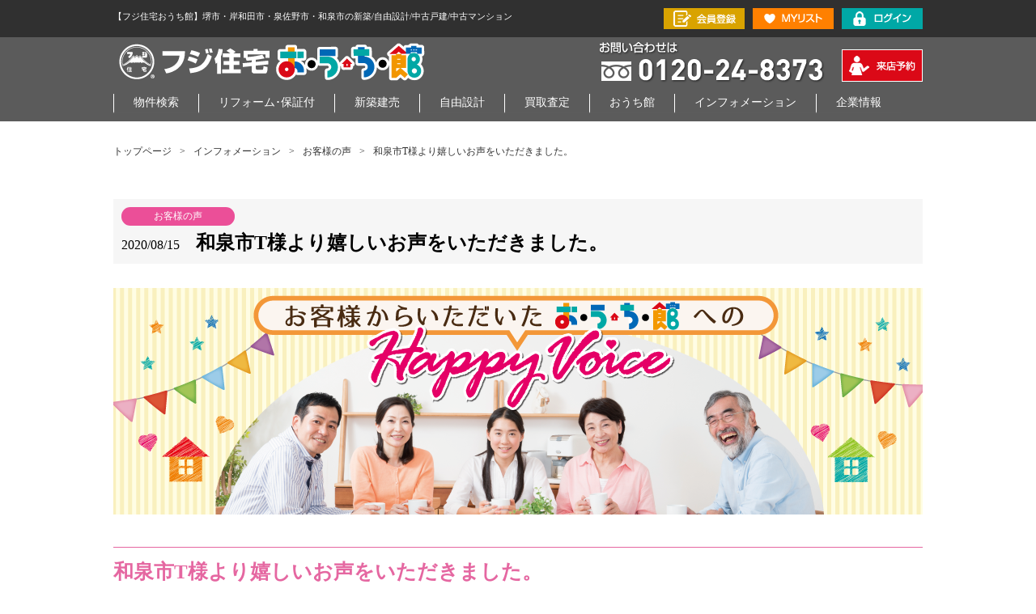

--- FILE ---
content_type: text/html; charset=UTF-8
request_url: https://fuji-ouchikan.jp/pages/202008_1.html
body_size: 25886
content:
<!doctype html>
<html>
<head>
<meta charset="utf-8">
<meta http-equiv="Content-Language" content="ja">
<title>和泉市T様より嬉しいお声をいただきました。 | お客様の声 | インフォメーション│フジ住宅おうち館からの新着情報 | フジ住宅おうち館</title>

<link rel="canonical" href="https://fuji-ouchikan.jp/info/index.html" />
<link rel="contents" href="https://fuji-ouchikan.jp/" title="ホーム" />
<link rel="index" href="https://fuji-ouchikan.jp/index.html" />
<link rel="shortcut icon" href="/favicon.ico" />
<link rel="apple-touch-icon" href="/apple-touch-icon.png" />

<meta property="og:title" content="和泉市T様より嬉しいお声をいただきました。 | お客様の声 | インフォメーション│フジ住宅おうち館からの新着情報 | フジ住宅おうち館" />
<meta property="og:type" content="article" />
<meta property="og:description" content="フジ住宅おうち館の、新着物件、イベント、キャンペーン、ステージングブログなど、おうち館のインフォメーションです。最新の情報をチェックして、楽しくお得な住まい探し。" />
<meta property="og:url" content="https://fuji-ouchikan.jp/info/index.html" />
<!-- <meta property="og:image" content="/img/image.png" /> -->
<meta property="og:site_name" content="フジ住宅おうち館" />

<meta name="description" content="フジ住宅おうち館の、新着物件、イベント、キャンペーン、ステージングブログなど、おうち館のインフォメーションです。最新の情報をチェックして、楽しくお得な住まい探し。" lang="ja">
<meta name="keywords" content="不動産,岸和田市,和泉市,泉佐野市,おうち館,フジ住宅,自由設計,新築戸建,中古戸建,中古マンション,土地,物件" lang="ja">

<link rel="stylesheet" href="/css/reset.css?2024101801">
<link rel="stylesheet" href="/css/base.css?2024101801">
<link rel="stylesheet" href="/css/search.css?2024101801">
<link rel="stylesheet" href="/css/info.css?2024101801">
<link rel="stylesheet" href="/css/free.css">
<link rel="stylesheet" href="/css/print.css?2024101801">
<link rel="stylesheet" href="/js/jquery.bxslider.min.css?2024101801">
<script src="https://ajax.googleapis.com/ajax/libs/jquery/1.12.4/jquery.min.js?2024101801"></script>
<script src="/js/jquery.bxslider.js?2024101801"></script>
<script src="/js/jquery.easing.1.3.js?2024101801"></script>
<script src="/js/ouchikan.js?2024101801"></script>
<script src="/js/jquery.tile.js?2024101801"></script>
<script src="/js/holidayc.js?2024101801"></script>
<script src="/js/common.js?2024101801"></script>

<script>
$(function(){
    var ua = navigator.userAgent;
    if((ua.indexOf('iPhone') > 0) || ua.indexOf('iPod') > 0 || (ua.indexOf('Android') > 0 && ua.indexOf('Mobile') > 0)){
        $('head').prepend('<meta name="viewport" content="width=device-width,initial-scale=1">');
    } else {
        $('head').prepend('<meta name="viewport" content="width=1200">');
    }
});
</script>
<!-- Global site tag (gtag.js) - Google Analytics -->
<!--
<script async src="https://www.googletagmanager.com/gtag/js?id=UA-116579193-1"></script>
<script>
  window.dataLayer = window.dataLayer || [];
  function gtag(){dataLayer.push(arguments);}
  gtag('js', new Date());

  gtag('config', 'UA-116579193-1');
</script>-->

<!-- Google Tag Manager -->
<script>(function(w,d,s,l,i){w[l]=w[l]||[];w[l].push({'gtm.start':
new Date().getTime(),event:'gtm.js'});var f=d.getElementsByTagName(s)[0],
j=d.createElement(s),dl=l!='dataLayer'?'&l='+l:'';j.async=true;j.src=
'https://www.googletagmanager.com/gtm.js?id='+i+dl;f.parentNode.insertBefore(j,f);
})(window,document,'script','dataLayer','GTM-TCHPG3S');</script>
<!-- End Google Tag Manager -->

<!-- Google Tag Manager (noscript) -->
<noscript><iframe src="https://www.googletagmanager.com/ns.html?id=GTM-TCHPG3S"
height="0" width="0" style="display:none;visibility:hidden"></iframe></noscript>
<!-- End Google Tag Manager (noscript) -->
</head>
<body id="">
    <div class="headerContents">
    <header>
  <div id="headerLabel">
    <div class="inner clearfix pc"> <span>【フジ住宅おうち館】堺市・岸和田市・泉佐野市・和泉市の新築/自由設計/中古戸建/中古マンション</span>
      <div class="headerBtn clearfix">
        <ul>
                <li><a href="https://fuji-ouchikan.jp/member/"><img src="/img/common/header_btn01.gif" alt="会員登録"></a></li>
        <li><a href="https://fuji-ouchikan.jp/mylist/"><img src="/img/common/header_btn02.gif" alt="MYリスト"></a></li>
        <li><a href="https://fuji-ouchikan.jp/mypage/login/"><img src="/img/common/header_btn03.gif" alt="ログイン"></a></li>
                </ul>
      </div>
    </div>
    <div class="spHeader clearfix sp">
      <div class="headerLabelText"><a href="https://fuji-ouchikan.jp/search/?hist=1"><strong id="recentry_cnt">0</strong>最近見た物件</a></div>
      <div class="headerLabelText"><a href="https://fuji-ouchikan.jp/mylist/"><strong id="favorite_cnt">0</strong>お気に入り</a></div>
      <div class="headerLabelSearch"><a href="https://fuji-ouchikan.jp/search/?&p=1">前回検索<br>
        した条件<br>
        で探す</a></div>
      <div class="headerSearch">
        <ul>
                  <li><a href="https://fuji-ouchikan.jp/member/"><img src="/img/common/sp_header_btn01.gif" alt="会員登録" width="60"></a></li>
          <li><a href="https://fuji-ouchikan.jp/mypage/login/"><img src="/img/common/sp_header_btn02.gif" alt="ログイン" width="60"></a></li>
                </ul>
      </div>
    </div>
  </div>
  <div class="inner pc">
    <div class="headerBottom clearfix">
      <div class="headerLogo"><a href="https://fuji-ouchikan.jp/"><img src="/img/common/header_logo.png" alt="おうち館"></a></div>
      <div class="headerBottomRight">
        <div class="headerTel"><img src="/img/common/header_tel.png" alt="お問い合わせは0120-248-373"></div>
        <div class="headerVisit"><a href="https://fuji-ouchikan.jp/reserve/"><img src="/img/common/header_visitbtn.gif" alt="来店予約"></a></div>
      </div>
    </div>
  </div>
  <div class="spHeaderBottom clearfix sp">
    <div class="spLogo"><a href="https://fuji-ouchikan.jp/"><img src="/img/common/sp_header_logo.png" alt="おうち館" width="125"></a></div>
    <div class="spNavi">
      <ul>
        <li><a href="https://fuji-ouchikan.jp/reserve/"><img src="/img/common/sp_nav01.png" alt="来店予約" width="40"></a></li>
        <li><a href="tel:0120248373"><img src="/img/common/sp_nav02.png" alt="電話する" width="40"></a></li>
        <li class="spMenu"><img src="/img/common/sp_nav03.png" alt="メニュー" width="40"></li>
      </ul>
    </div>
  </div>
</header>
        <nav>
      <div class="inner clearfix navArea">
        <ul>      
      <li>
            <a href="https://fuji-ouchikan.jp/search/">物件検索</a>
            <ul class="dNav dnav01">
      <li><a href="https://fuji-ouchikan.jp/search/">全て</a></li>
      <li><a href="https://fuji-ouchikan.jp/search/?ect=1">新築戸建</a></li>
      <li><a href="https://fuji-ouchikan.jp/search/?ect=2">中古戸建</a></li>
      <li><a href="https://fuji-ouchikan.jp/search/?ect=3">中古マンション</a></li>
      <li><a href="https://fuji-ouchikan.jp/search/?ect=5">土地</a></li>
            </ul>
          </li>
      <li>
            <a href="https://fuji-ouchikan.jp/search/?etc4=1">リフォーム･保証付</a>
            <ul class="dNav dnav03">
      <li><a href="https://fuji-ouchikan.jp/kaizokun/">快造くんについて</a></li>
      <li><a href="https://fuji-ouchikan.jp/info/cate6/">実例集</a></li>
            </ul>
          </li>    
      <li>
            <a href="https://fuji-ouchikan.jp/search/?ect=1">新築建売</a>
            <ul class="dNav dnav02">
      <li><a href="https://fuji-ouchikan.jp/ainaneo/" target="_blank">アイーナネオ</a></li>   
      <li><a href="https://fuji-ouchikan.jp/pages/AinaNeo_Model_Harukihonmachi.html" target="_blank">モデルハウス</a></li>      
            </ul>
          </li>
      <li>
            <a href="https://fuji-ouchikan.jp/search/?ect=5">自由設計</a>
            <ul class="dNav dnav02">
      <li><a href="https://www.fuji-ie.com/sumai/jiyu_sekkei/" target="_blank">自由設計について</a></li>
      <li><a href="https://www.fuji-ie.com/kodawari/" target="_blank">炭の家について</a></li>
            </ul>
          </li>       
      <li>
           <a href="https://fuji-ouchikan.jp/buysell/" target="_blank">買取査定</a>
            <ul class="dNav dnav05">      
      <li><a href="https://fuji-ouchikan.jp/buy/" target="_blank">戸建・マンション</a></li>
      <li><a href="https://fuji-ouchikan.jp/pages/kai_tochi.html" target="_blank">土地</a></li>
            </ul>
      </li>    
      <li>
            <a href="https://fuji-ouchikan.jp/shop/">おうち館</a>
            <ul class="dNav dnav04">
      <!--<li><a href="https://fuji-ouchikan.jp/info/cate2/">今週のイベント</a></li>-->
      <!--<li><a href="https://fuji-ouchikan.jp/shop/honten/">おうち館 岸和田本店</a></li>-->
      
            </ul>
          </li>
      <li>
            <a href="https://fuji-ouchikan.jp/info/">インフォメーション</a>
            <ul class="dNav dnav05">
      <li><a href="https://fuji-ouchikan.jp/info/">インフォメーション一覧</a></li>
                        <li><a href="https://fuji-ouchikan.jp/info/cate1/">物件情報</a></li>            <li><a href="https://fuji-ouchikan.jp/info/cate3/">お客様の声</a></li>            <li><a href="https://fuji-ouchikan.jp/info/cate4/">キャンペーン</a></li>            <li><a href="https://fuji-ouchikan.jp/info/cate2/">ルームツアー</a></li>            <li><a href="https://fuji-ouchikan.jp/info/cate6/">実例集</a></li>            <li><a href="https://fuji-ouchikan.jp/info/cate5/">その他</a></li>                  </ul>
          </li>
          <li><a href="https://www.fuji-jutaku.co.jp/corporate/" target="_blank">企業情報</a>
          <ul class="dNav dnav06">
          <li><a href="https://www.fuji-jutaku.co.jp/corporate/" target="_blank">フジ住宅企業情報</a></li>
          <li><a href="https://www.fuji-jutaku.co.jp/saiyou/career/" target="_blank">フジ住宅採用情報</a></li>
          <li><a href="https://www.fuji-jutaku.co.jp/privacy/" target="_blank">個人情報について</a></li>
          <li><a href="https://www.fuji-jutaku.co.jp/way/" target="_blank">フジ住宅の歩み</a></li>
          <li><a href="https://www.fuji-jutaku.co.jp/csr/" target="_blank">ＣＳＲ</a></li>
          <li><a href="https://fuji-ouchikan.jp/pages/loan.html" target="_blank">取扱い提携ローン</a></li>
          </ul>
          </li>
          <li class="sp closeMenu"><span>×閉じる</span></li>
        </ul>
      </div>
    </nav>
  </div>
          <div id="mainLabel">
    <div class="inner breadcrumb clearfix mvbreadcrumb">
      <ul class="clearfix">
                <li><a href="https://fuji-ouchikan.jp/index.html">トップページ</a><span>&gt;</span></li>
                <li><a href="https://fuji-ouchikan.jp/info/index.html">インフォメーション</a><span>&gt;</span></li>
                <li><a href="https://fuji-ouchikan.jp/info/index.html?category=3">お客様の声</a><span>&gt;</span></li>
                <li>和泉市T様より嬉しいお声をいただきました。</li>
              </ul>
    </div>
  </div>
    <section id="infoEntry">
  <div class="inner">
    <div class="entryLabel">
      <div class="entryCatLabel cat04">お客様の声</div>
      <h1><span>2020/08/15</span>和泉市T様より嬉しいお声をいただきました。</h1>
    </div>
    <div id="l-content" class="content-col2 js-fext-icon">
      <div class="m-box-fixed">
        <div class="content-left">
          <div class="m-box-unit js-tablewrap">
<div class="unit-image image-size-large image-position-normal">
  <ul>
  <li>
    <dl>
    <dt>
    <img src="https://fuji-ouchikan.jp/assets/contents/items/75.png" alt="">
    </dt>
    </dl>
  </li>
  </ul>
</div>
<h3 class="unit-headline-1">和泉市T様より嬉しいお声をいただきました。</h3>
<h4 class="unit-headline-2">金額面の相談にも、とても分かりやすく誠実に説明して下さいました。</h4>
<style type="text/css">
<!--
p.voice {
width:100%; height:auto; 
font-size:calc(112.5% + 0.5vw);
font-weight:bold;
color:#583822;
font-family: "Hiragino Kaku Gothic ProN","メイリオ", sans-serif;
line-height:140%;	
background-image:url("/assets/contents/items/324.png");
background-size:100% auto;
padding: 7%;
-->
</style>
<p class="voice">
<br>
とても丁寧に、そして誠実に対応して下さいました。<br>
家族一人一人に声を掛けて下さって、さりげなくみんなの希望が<br>
叶うようにと分かりやすく物件を案内して下さいました。<br>
また駐車場の空き状況など親身になってお調べ頂いたり、<br>
何より金額面の相談にも対応頂き、とても分かりやすく誠実に説明して下さいました。<br>
本当にお世話になりありがとうございました。<br>
パンとても美味しかったです。ごちそうさまでした。
<br>







<br><br>2020年8月
</p>
<div class="unit-image image-size-large image-position-normal">
  <ul>
  <li>
    <dl>
    <dt>
    <img src="/assets/contents/items/325.png" alt="">
    </dt>
    </dl>
  </li>
  </ul>
</div>
<div class="line-space-l"></div>
<div class="unit-banner banner-size-small banner-position-center">
  <ul>
    <li><a href="https://fuji-ouchikan.jp/info/cate3/"><span class="banner-text">お客様の声をもっと読む</span></a></li>
  </ul>
</div>
<div class="line-space-l"></div>

          </div>
        </div>
      </div>
    </div>
    <div class="detailPageback"> <a href="https://fuji-ouchikan.jp/">トップページに戻る</a></div>
  </div>
</section>

<section class="member">
  <div class="inner">
    <h2 class="contentTtlSub"><img src="/img/top/members_ttl.png" alt="MEMBER's INFORMATION" class="pc"><img src="/img/top/sp_members_ttl.png" alt="MEMBER's INFORMATION" class="sp" width="300"></h2>
    <div class="ttlLabel">
      <span></span>会員限定の新着情報
    </div>
    <div class="memberInfo">
      <div class="numberArea inner">
        <div class="memberNumBox">
          <div class="memnumLabel">会員限定<br>公開</div>
          <strong>85</strong>件
        </div>
        <div class="memberNumBox">
          <div class="memnumLabel">一般<br>公開</div>
          <strong>368</strong>件
        </div>
      </div>
    </div>
    <p class="memberBottomText">2026年01月21日現在</p>
    <div class="memberBnr pc mbpc"><img src="/img/top/member_bnrimg.png" alt="今すぐ会員登録をしよう" class="noOp"><a href="https://fuji-ouchikan.jp/member/"><img src="/img/top/member_bnrimg_btn.png" class="opBtn"></a></div>
  <div class="contentsBnrBox sp">
    <div class="pointMain"><img src="/img/member/sp_memberformimg.png" alt="今すぐ会員登録をしよう" class="sp" width="750"></div>
  </div>
  <div class="contentsBnrBox pointBnr sp"><img src="/img/member/sp_memberformimg02.png" alt="無料でお得！！会員様だけの魅力4大特典"></div>
  <div class="contentsBnrBox pointBnr sp"><img src="/img/member/sp_memberformimg03.png" alt="無料でお得！！会員様だけの魅力4大特典"></div>
  <div class="contentsBnrBox pointBnr sp"><img src="/img/member/sp_memberformimg04.png" alt="無料でお得！！会員様だけの魅力4大特典"></div>
  <div class="contentsBnrBox pointBnr sp"><img src="/img/member/sp_memberformimg05.png" alt="無料でお得！！会員様だけの魅力4大特典"></div>
  <div class="contentsBnrBox pointBnr sp"><a href="https://fuji-ouchikan.jp/member/"><img src="/img/member/sp_memberformimg06.png" alt="無料でお得！！会員様だけの魅力4大特典"></a></div>
  </div>
</section>

      <div class="cta">
    <div class="ctaArea clearfix">
      <h2>お電話の際は<strong>「おうち館のホームページを見た」</strong>とお伝えください。</h2>
      <div class="ctatel"><img src="/img/common/ctatel.gif" alt="0120-248-373" class="pc"><img src="/img/common/sp_ctatel.gif" alt="0120-248-373" class="sp" width="270"></div>
      <div class="ctaBtn"><a href="https://fuji-ouchikan.jp/reserve/"><strong>来店予約</strong>はこちら</a></div>
    </div>
  </div>
  <section id="ouchikan">
    <div class="inner">
      <h2 class="contentTtlSub"><img src="/img/top/shop_ttl.gif" alt="OUCHIKAN SHOP" class="pc"><img src="/img/top/sp_shop_ttl.gif" alt="OUCHIKAN SHOP" class="sp" width="300"></h2>
       <!-- <div class="ttlLabel"><span></span>公開している物件情報は1店舗共通です。<br class="sp">お近くの店舗へお越しください </div> -->
            <div class="shopArea clearfix">
                    <div class="shopBox clearfix">
          <a href="https://fuji-ouchikan.jp/shop/">
            <div class="shopImg"><img src="/assets/shop/1.jpg?20240905133225" alt="おうち館 岸和田本店"></div>
            <div class="shopInfo">
              <h3>おうち館 岸和田本店</h3>
              <p>大阪府岸和田市作才町1-10-20<br>
              営業時間：平日：10:00～18:00<br>
              営業時間：土日祝：10:00～19:00<br>
              休館日／不定休（基本的に火曜日・水曜日）</p>
              <span class="shopTel">0120-24-8373</span>
              <a href="https://fuji-ouchikan.jp/shop/" class="shopLink">詳細を見る</a>
            </div>
          </a>
        </div>
                                                                                                      </div>
    </div>
  </section>
  <footer>
    <div class="footerSitemap pc">
  <div class="inner">
    <div class="footerSitemapTop clearfix">
      <div class="fSiteMapContents">
        <h2>おうちを探す</h2>
        <div class="fSiteMapBox">
          <h3><span>●</span> エリアで探す</h3>
          <div class="fSiteMapBoxInner clearfix">
            <ul>
                            <li><a href="https://fuji-ouchikan.jp/search/?are=1">堺市</a></li>
                            <li><a href="https://fuji-ouchikan.jp/search/?are=2">高石市</a></li>
                            <li><a href="https://fuji-ouchikan.jp/search/?are=3">泉大津市</a></li>
                            <li><a href="https://fuji-ouchikan.jp/search/?are=4">和泉市</a></li>
                            <li><a href="https://fuji-ouchikan.jp/search/?are=5">忠岡町</a></li>
                            <li><a href="https://fuji-ouchikan.jp/search/?are=6">岸和田市</a></li>
                            <li><a href="https://fuji-ouchikan.jp/search/?are=7">貝塚市</a></li>
                            <li><a href="https://fuji-ouchikan.jp/search/?are=8">泉佐野市</a></li>
                            <li><a href="https://fuji-ouchikan.jp/search/?are=9">熊取町</a></li>
                            <li><a href="https://fuji-ouchikan.jp/search/?are=11">泉南市</a></li>
                            <li><a href="https://fuji-ouchikan.jp/search/?are=12">阪南市</a></li>
                            <li><a href="https://fuji-ouchikan.jp/search/?are=100">羽曳野市</a></li>
                            <li><a href="https://fuji-ouchikan.jp/search/?are=102">大阪狭山市</a></li>
                            <li><a href="https://fuji-ouchikan.jp/search/?are=103">富田林市</a></li>
                            <li><a href="https://fuji-ouchikan.jp/search/?are=106">松原市</a></li>
                            <li><a href="https://fuji-ouchikan.jp/search/?are=107">藤井寺市</a></li>
                            <li><a href="https://fuji-ouchikan.jp/search/?are=101">和歌山市</a></li>
                          </ul>
          </div>
        </div>
      </div>
      <div class="fSiteMapContents4">
        <h2>　</h2>
        <div class="fSiteMapBox4">
          <h3><span>●</span> 種別で探す</h3>
          <div class="fSiteMapBoxInner4 clearfix">
            <ul>
              <li><a href="https://fuji-ouchikan.jp/search/?ect=1">新築戸建</a></li>
              <li><a href="https://fuji-ouchikan.jp/search/?ect=2">中古戸建</a></li>
              <li><a href="https://fuji-ouchikan.jp/search/?ect=3">中古マンション</a></li>
              <li><a href="https://fuji-ouchikan.jp/search/?ect=5">土地</a></li>
            </ul>
          </div>
        </div>
      </div>

      <div class="fSiteMapContents5">
        <h2>コンテンツ</h2>
        <div class="fSiteMapBox5">
          <div class="fSiteMapBoxInner5 clearfix">
            <ul>
              <li><a href="https://fuji-ouchikan.jp/search/">物件検索</a></li>
	      <li><a href="https://fuji-ouchikan.jp/ainaneo/">コスパGOODな新築建売</a></li>	
              <li><a href="https://fuji-ouchikan.jp/kaizokun/">快造くん（リフォーム・保証付）</a></li>
              <li><a href="https://fuji-ouchikan.jp/info/">インフォメーション</a></li>
            </ul>
          </div>
        </div>
      </div>

      <div class="fSiteMapContents">
        <br>
        <div class="fSiteMapBox">
          <div class="fSiteMapBoxInner3 clearfix">
            <ul>
                                                                                    <li><a href="https://fuji-ouchikan.jp/info/?category=3">お客様の声</a></li>                                                                                                                                            <li><a href="https://fuji-ouchikan.jp/pages/loan.html">お支払例について</a></li>
              <li><a href="https://fuji-ouchikan.jp/pages/jyoho.html">物件情報について</a></li>
              <li><a href="https://fuji-ouchikan.jp/buysell/">買取（戸建・マンション）</a></li>
              <li><a href="https://fuji-ouchikan.jp/pages/kai_tochi.html">買取（土地）</a></li>
            </ul>
          </div>
        </div>
      </div>
    </div>

    <div class="footerSitemapBottom clearfix">
      <div class="fSiteMapContents2">
        <h2>おうち館について</h2>
        <div class="fSiteMapBox2">
          <div class="fSiteMapBoxInner2 clearfix">
            <ul>
              <li><a href="https://fuji-ouchikan.jp/shop/">フジ住宅おうち館</a></li>            </ul>
          </div>
        </div>
      </div>

      <div class="fSiteMapContents">
        <h2>フジ住宅について</h2>
        <div class="fSiteMapBox">
          <div class="fSiteMapBoxInner clearfix">
            <ul>
              <li><a href="https://www.fuji-jutaku.co.jp/corporate/" target="_blank">企業情報</a></li>
              <li><a href="https://www.fuji-jutaku.co.jp/saiyou/career/" target="_blank">採用情報</a></li>
              <li><a href="https://www.fuji-jutaku.co.jp/csr/" target="_blank">ＣＳＲ</a></li>
              <li><a href="https://www.fuji-jutaku.co.jp/privacy/" target="_blank">個人情報</a></li>
            </ul>
          </div>
        </div>
      </div>

      <div class="fSiteMapContents6">
        <h2>お問い合わせ</h2>
        <div class="fSiteMapBox6">
          <div class="fSiteMapBoxInner6 clearfix">
            <ul>
              <li><a href="https://fuji-ouchikan.jp/contact/">お問い合わせ・無料相談</a></li>
              <li><a href="https://fuji-ouchikan.jp/request/">資料請求・見学予約</a></li>
              <li><a href="https://fuji-ouchikan.jp/reserve/">来店予約</a></li>
              <li><a href="https://fuji-ouchikan.jp/member/">非公開物件会員登録</a></li>
            </ul>
          </div>
        </div>
      </div>

      <div class="fSiteMapContents">
      </div>

    </div>

  </div>
</div>
      <div class="footerBottom">
      <div class="footerLogo"><a href="https://fuji-ouchikan.jp/"><img src="/img/common/footer_logo.gif" alt="おうち館" class="pc"><img src="/img/common/sp_footer_logo.gif" alt="おうち館" class="sp" width="250"></a></div>
      <div class="footerText">
        <div class="accession">
        <ul>
                	<li>■（一社）大阪府宅地建物取引業協会正会員</li>
                	<li>■（公社）近畿地区不動産公正取引協議会加盟</li>
                	<li>■宅建免許／国土交通大臣（13）第2430号</li>
                </ul>
        </div>
      </div>
    </div>
    <div class="copy">
      <div class="inner clearfix">
        <span>Copyright 2018 おうち館 All Rights Reserved.</span>
        <a href="#" class="pagetop">PageTop</a>
      </div>
    </div>
  </footer>
  <!-- 構造化データ -->
<script type="application/ld+json">
{
  "@context": "https://schema.org",
  "@type": "Organization",
  "name": "フジ住宅おうち館",
  "url": "https://fuji-ouchikan.jp/",
  "logo": "https://fuji-ouchikan.jp/assets/contents/items/3123.png"
}
</script>
<!-- YTMタグ -->
<script id="tagjs" type="text/javascript">
  (function () {
    var tagjs = document.createElement("script");
    var s = document.getElementsByTagName("script")[0];
    tagjs.async = true;
    tagjs.src = "//s.yjtag.jp/tag.js#site=QXhxtlG";
    s.parentNode.insertBefore(tagjs, s);
  }());
</script>
<noscript>
  <iframe src="//b.yjtag.jp/iframe?c=QXhxtlG" width="1" height="1" frameborder="0" scrolling="no" marginheight="0" marginwidth="0"></iframe>
</noscript>
</body>
</html>


--- FILE ---
content_type: text/css
request_url: https://fuji-ouchikan.jp/css/base.css?2024101801
body_size: 69809
content:
@charset "utf-8";
body{
  font-family: "メイリオ", Meiryo,"ヒラギノ角ゴ Pro W3", "Hiragino Kaku Gothic Pro", Osaka, "ＭＳ Ｐゴシック", "MS PGothic", "sans-serif";
}

.clearfix:after{
  content: "";
  clear: both;
  display: block
}
a{
  transition: 0.3s;
}
a img{
  transition: 0.3s;
}
a:hover img{
  opacity: 0.7;
}
.aleft{
  text-align: left !important;
}
html,body{
  height: 100%;
}
.noBg{
  background: none  !important;
}
.dsinline{
  display: inline-block;
}
.center{
  text-align: center;
}
.flNone{
  float: none !important;
}
.mb10{
  margin-bottom: 10px !important;
}
.mb50{
  margin-bottom: 50px !important;
}
.mb30{
  margin-bottom: 30px !important;
}
.mb20{
  margin-bottom: 20px !important;
}
.mt0{
  margin-top: 0px !important;
}
.mt20{
  margin-top: 20px !important;
}
.mt30{
  margin-top: 30px !important;
}
.mt50{
  margin-top: 50px !important;
}
.ml5{
  margin-left: 5px !important;
}
.ml20{
  margin-left: 20px !important;
}
.mr10{
  margin-right: 10px !important;
}
.mr20{
  margin-right: 20px !important;
}
.blue_fs14{color:#0065B6; font-size: 14px !important;}
.pink_fs18{color:#E567A1; font-size: 18px !important; font-weight: bold;}
.pink_fs24{color:#E567A1; font-size: 24px !important; font-weight: bold;}
.pink_fs32{color:#E567A1; font-size: 32px !important; font-weight: bold;}
.fs18{font-size: 24px !important; font-weight: bold;}
.fs24{font-size: 24px !important; font-weight: bold;}
.fs32{font-size: 32px !important; font-weight: bold;}
.pink{color:#E567A1;}
.right{text-align: right !important;}
.black{color:#000000 !important;}
.blue{color:#0065B6 !important;}

.chkbox {
margin:0 0 10px 20px;
}
.asoff{
  display: none;
}
.ui-datepicker-calendar thead{
  height: 65px;
}
#ui-datepicker-div{
  z-index: 10000 !important;
}
@media screen and (max-width: 768px){
  .pc{
    display: none !important;
  }
  body{
    padding-top: 125px;
    padding-bottom: 50px;
  }
  .inner{
    width: 96%;
    margin: 0 auto;
  }
  nav .inner{
    width: 100%;
    margin: 0 auto;
  }
  .contentTtl{
    text-align: center;
    margin-bottom: 35px;
  }
  .contentTtlSub{
    text-align: center;
    margin-bottom: 10px;
  }
  .centerTtl{
    text-align: center;
    margin: 20px 10px;
    padding: 0 !important;
  }
  .mainBnr{
    text-align: center;
    margin: 0 auto;
  }
  .mainBnr p{
    text-align: left;
    font-size: 13px;
    padding: 10px;
  }
  .mainBnr p.thanksText{
    font-size: 15px;
    line-height: 160%;
  }
  .mainBnrImg{
    margin-bottom: 20px;
  }
  .imageMainMvArea{
    background: #FDF4F4;
    text-align: center;
  }
  .bnrContents{
    text-align: center;
    margin-bottom: 10px;
  }
  #mainLabel{
    margin-top: 20px;
  }

  /* header */
  header{
    background: #333;
    position: fixed;
    top: 0;
    width: 100%;
    z-index: 10000;
  }
  #headerLabel{}
  .headerContents{
    display: block !important;
  }
  .spHeader{
    display: table;
    width: 100%;
    padding: 5px 0;
  }
  .spHeader a{
    color: #FFF;
    text-decoration: none;
    text-align: center;
    display: inline-block;
  }
  .spHeader div{
    vertical-align: middle;
  }
  .headerLabelText{
    padding: 3px;
    display: table-cell;
    font-size: 9px;
  }
  .headerLabelText a strong{
    display: block;
    font-size: 20px;
    line-height: 100%;
  }
  .headerLabelSearch{
    display: table-cell;
    font-size: 10px;
    background: url(../img/common/sp_header_searchbg.png) no-repeat left center;
    background-size: 15px 15px;
    padding-left: 20px;
  }
  .headerSearch{
    width: 135px;
    display: table-cell;
  }
  .headerSearch ul li{
    float: left;
    margin-left: 3px;
    margin-right: 3px;
  }
  .headerSearch ul li:last-child{
    margin-right: 3px;
    margin-left: 0;
  }
  .spHeaderBottom{
    background: url(../img/common/sp_header_bg.gif);
    background-size: 50px 50px;
    padding: 10px;
  }

  /* nav */
  nav{
    position: fixed;
    top: 125px;
    width: 100%;
    display: none;
    z-index: 10000;
    background: #FFF;
    height: 100vh;
    overflow: auto;
  }
  nav ul{
  }
  nav .navArea{
    margin-bottom: 185px;
  }
  nav li{
    position: relative;
    border-bottom: 1px solid #DDD;
  }
  nav li a{
    color: #FFF;
    text-decoration: none;
    display: block;
    padding: 7px;
    background: url(../img/common/sp_nav_labelbg.png) no-repeat right center #E567A1;
    background-size: 20px 15px;
  }
  nav li ul{
    position: relative;
    top: auto;
    left: auto;
    display: block !important;
  }
  nav li ul li{
    background: url(../img/common/sp_nav_bg.png) no-repeat right center #FFF;
    background-size: 20px 15px;
    display: block;
    text-align: left;
    border-top: 1px solid #DDD;
    border-bottom: none;
    border-left: none;
  }
  nav li ul li:last-child{
    border-right: none;
  }
  nav li ul li a{
    background: none;
    display: block;
    padding: 7px 7px 7px 12px;
    font-size: 13px;
    color: #333;
  }
  nav li.closeMenu{
    background: #F9D7E7;
    display: block;
    text-align: left;
    border-bottom: none;
    border-left: none;
  }
  nav li.closeMenu span{
    padding: 5px 5px 0;
    text-align: center;
    display: block;
  }
  /* bottomMenu */
  .spBottomMenuArea{
    background: rgba(85,85,85,0.95);
    width: 100%;
    position: fixed;
    top: 125px;
    color: #FFF;
    overflow: auto;
    height: 100vh;
    display: none;
    z-index: 10000;
  }
  .sbmaInner{
    padding: 10px 10px 200px;
  }
  .sbmaInner h2{
    background: url(../img/common/sp_searchttl_bg.png) no-repeat left center;
    background-size: 15px 20px;
    padding:5px 5px 5px 25px;
    line-height: 100%;
    font-weight: bold;
  }
  .sbmaClose{
    position: absolute;
    top: 10px;
    right: 15px;
  }
  .sbBottomClose{
    text-align: center;
    padding: 10px 0 0;
  }
  .inputText{
    margin: 10px 0;
  }
  .inputText input[type="text"]{
    padding: 10px;
    width: 100%;
  }
  .sbBox{
    margin-bottom: 10px;
  }
  .sbBox ul li{
    width: 48%;
    margin:2% 2% 2% 0;
    float: left;
    font-size: 13px;
  }
  .sbBox ul li input[type="checkbox"]{
    margin-right: 5px;
  }
  /* ラベルのスタイル　*/
  .sbBox label {
    padding-left:26px;/* ラベルの位置 */
    font-size:12px;
    line-height:24px;
    display:inline-block;
    cursor:pointer;
    position:relative;
    width: 100%;
  }

  /* ボックスのスタイル */
  .sbBox label:before {
    content:'';
    width:20px;/* ボックスの横幅 */
    height:20px;/* ボックスの縦幅 */
    display:inline-block;
    position:absolute;
    left:0;
    background-color:#fff;
    box-shadow:inset 1px 2px 3px 0px #333;
    border-radius:3px;
  }
  /* 元のチェックボックスを表示しない */
  .sbBox input[type=checkbox] {
    display:none;
  }
  /* チェックした時のスタイル */
  .sbBox input[type=checkbox]:checked + label:before {
    content:'\2713';/* チェックの文字 */
    font-size:20px;/* チェックのサイズ */
    color:#fff;/* チェックの色 */
    background-color:#E567A1;/* チェックした時の色 */
  }
  .sbBox select{
    padding: 5px 8px;
  }
  /* spNavi */
  .spLogo{
    float: left;
  }
  .spNavi{
    width: 150px;
    float: right;
  }
  .spNavi li{
    float: left;
    width: 50px;
    padding: 5px;
  }


  /* areaSearch */
  #areaSearch{
    background: url(../img/common/area_bg.gif);
    background-size: 50px 50px;
  }
  .areaBtns{
    background:url(../img/top/sp_areasearch_imgbg.png) top center no-repeat;
    background-size: 384px 290px;
  }
  .areaWap{
    position: relative;
    border-bottom: dotted 1px #8d8d8d
  }
  .areaClose{
    position: absolute;
    top: 5px;
    right: 10px;
    display: none;
  }
  .searchTtl{
    background: url(../img/common/sp_searchttl_bg.png) no-repeat 10px center,url(../img/common/area_bg.gif);
    background-size: 15px 20px, 50px 50px;
    font-size: 16px;
    font-weight: bold;
    padding: 10px 10px 10px 30px;
    line-height: 100%;
  }
  .searchTtlW{
    background: url(../img/common/sp_searchttl_bg.png) no-repeat 10px center;
    background-size: 15px 20px;
    font-size: 16px;
    font-weight: bold;
    padding: 10px 10px 10px 30px;
    line-height: 100%;
  }
  .searchTtl{
    display: table;
    width: 100%;
  }
  .searchTtl span{
    display: table-cell;
    vertical-align: middle;
  }
  .spScTtl{
    background:url(../img/common/area_bg.gif);
    background-size:50px 50px;
  }
  .areaIcon{
    padding-left: 15px;
    text-align: right;
  }
  .areaBtns{
    width: 100%;
    max-width: 840px;
    margin: 0px auto 10px;
    display: none;
  }
  .areaBtns a{
    background: url(../img/top/area_btn_bg.png) no-repeat right center rgba(51,51,51,0.8);
    padding: 5px;
    display: inline-block;
    width: 45%;
    color: #FFF;
    font-size: 16px;
    font-weight: bold;
    text-decoration: none;
    text-align: center;
    border-radius: 8px;
    border: 2px solid #FFF;
    box-sizing: border-box;
    box-shadow: 0px 2px 2px 0px #333;
    -webkit-box-shadow: 0px 2px 2px 0px #333;
    -moz-box-shadow: 0px 2px 2px 0px #333;
    margin:1% 2%;
  }
  .areaBtns a:hover{
    background: url(../img/top/area_btn_bg.png) no-repeat right center rgba(222,65,137,0.8);
  }
  .kodawariClose{
    position: absolute;
    top: 5px;
    right: 10px;
    display: none;
  }
  .kodawariWap{
    position: relative;
    border-bottom: dotted 1px #8d8d8d
  }
  .kodawari{
    width: 100%;
    margin: 10px auto;
    padding-bottom: 30px;
    display: none;
  }
  .kodawari ul{
    margin-left: 10px;
  }
  .kodawari ul li{
    margin-bottom: 12px;
  }
  .kodawari ul li a{
    background: url(../img/top/kodawari_bg.png) no-repeat left center;
    color: #0065B6;
    padding-left: 15px;
  }
  .kodawari ul li a:hover{
    text-decoration: none;
  }

  /* info */
  #information{
    padding: 20px 0;
  }
  .infoBox{
    width: 100%;
    padding: 10px;
    border: 1px solid #CCC;
    border-radius: 5px;
    margin-bottom: 10px;
  }
  .infoImg{
    width: 47%;
    margin-right: 3%;
    float: left;
  }
  .infoLabel span.date{
    display: block;
    padding: 5px 0;
  }
  .infoTextWap{
    width: 50%;
    float: right;
    font-size: 12px;
    color: #333;
  }
  .infoBox .label{
    display: inline-block;
    max-width: 130px;
  }
  .moreInfo{
    text-align: center;
  }
  .moreInfo .infoBox{
    text-align: left;
  }
  .moreBtn a{
    background: url(../img/top/more_btn_bg.png) no-repeat 30px center rgba(51,51,51,0.8);
    padding: 20px 10px;
    display: inline-block;
    width: 70%;
    color: #FFF;
    font-size: 16px;
    font-weight: bold;
    text-decoration: none;
    text-align: center;
    border-radius: 8px;
    border: 2px solid #FFF;
    box-sizing: border-box;
    box-shadow: 0px 2px 2px 0px #333;
    -webkit-box-shadow: 0px 2px 2px 0px #333;
    -moz-box-shadow: 0px 2px 2px 0px #333;
    margin: 2% 0;
  }
  .moreBtn a:hover{
    background: url(../img/top/more_btn_bg.png) no-repeat 30px center rgba(222,65,137,0.8);
  }
  .moreBtn02 {
    text-align:center;
  }
  .moreBtn02 a{
    background: url(../img/top/area_btn_bg.png) no-repeat 20px center rgba(51,51,51,0.8);
    padding: 20px 10px;
    display: inline-block;
    width: 80%;
    color: #FFF;
    font-size: 18px;
    font-weight: bold;
    text-decoration: none;
    text-align: center;
    border-radius: 8px;
    border: 2px solid #FFF;
    box-sizing: border-box;
    box-shadow: 0px 2px 2px 0px #333;
    -webkit-box-shadow: 0px 2px 2px 0px #333;
    -moz-box-shadow: 0px 2px 2px 0px #333;
    margin: 2% 0;
  }
  .moreBtn02 a:hover{
    background: url(../img/top/area_btn_bg.png) no-repeat 20px center rgba(222,65,137,0.8);
  }
  .closeBtn a{
    background: url(../img/top/close_btn_bg.png) no-repeat 30px center rgba(51,51,51,0.8);
    padding: 20px 10px;
    display: inline-block;
    width: 70%;
    color: #FFF;
    font-size: 16px;
    font-weight: bold;
    text-decoration: none;
    text-align: center;
    border-radius: 8px;
    border: 2px solid #FFF;
    box-sizing: border-box;
    box-shadow: 0px 2px 2px 0px #333;
    -webkit-box-shadow: 0px 2px 2px 0px #333;
    -moz-box-shadow: 0px 2px 2px 0px #333;
    margin: 2% 0;
  }
  .closeBtn a:hover{
    background: url(../img/top/close_btn_bg.png) no-repeat 30px center rgba(222,65,137,0.8);
  }
  .closeInfo{
    display: none;
  }
  .infoBottom span {
    color: #DE3F87;
    letter-spacing: -4px;
    padding-right: 5px;
  }
  .infoText{
    font-weight: bold;
  }

  /* member */
  .member{
    background: #FDF4F4;
    padding: 0 0 8px; /* 20251215 井上 追記 */
  }
  .memberBnr{
    text-align: center; /* 20251215 井上 追記 */
    width: 80%; /* 20251215 井上 追記 */
    margin: 0 auto; /* 20251215 井上 追記 */
  }
  .memberPickText {
    text-align: center;
    font-size: 14px;
    margin: 0 10px;
  }
  .memberPickText strong{
    color: #D90714;
    font-size: 18px;
    margin: 0 5px;
  }
  .ttlLabel{
    font-size: 14px;
    text-align: center;
  }
  .ttlLabel span{
    background: #E567A1;
    width: 28px;
    height: 15px;
    display: block;
    margin: 0 auto 15px;
  }
  .memberInfo{
    text-align: center;
    padding: 5px 0;
  }
  .memberInfo .memberTextBox{
    display: inline-block;
    font-size: 12px;
    width: 30%;
    margin: 0.5%;
  }
  .memberInfo .memberTextBox strong{
    font-size: 20px;
    margin: 0 3px;
    font-weight: bold;
  }
  .memberInfoText01 strong{
    color: #00A8A6;
  }
  .memberInfoText02 strong{
    color: #0065B6;
  }
  .memberInfoText03 strong{
    color: #F39700;
  }
  .memberBottomText{
    text-align: center;
    font-size: 14px;
    /* margin-bottom: 10px; */ /* 20251215 井上 追記 */
  }
  .member .inner{
    width: 100%;
  }

  /* pickup */
  #pickup{
    padding: 20px 0;
  }
  #pickup .inner{
    width: 100%;
  }
  .pickupContents{
    padding-top: 10px; /* 20251215 井上 追記 */
  }
  .pickupBox{
    background: url(../img/common/sp_item_bg.png) no-repeat right center,url(../img/common/sp_item_linebg.gif) right center repeat-y;
    background-size: 24px 24px,24px 24px;
    background-color: #FFF;
    width: 100%;
    font-size: 12px;
    margin-right: 13px;
    border-top: 2px solid #E567A1;
    padding: 10px 35px 10px 10px;
  }
  .pickupBox a{
    text-decoration: none;
    color: #333;
  }
  .pickupBox p{
    font-size: 12px;
  }
  .pickupBox:last-child{
    margin-right: 0;
  }
  .pickupBox h3 label{
    font-size: 16px;
    font-weight: bold;
  }
  .pickupInfo h3{
    font-size: 12px;
    font-weight: normal;
  }
  .pickupImg{
    width: 37%;
    margin-right: 3%;
    float: left;
  }
  .pickupInfo{
    width: 60%;
    float: left;
  }
  .pickupLabel{
    margin-bottom: 5px;
  }
  .pickupBox strong{
    color: #D80613;
    font-weight: bold;
	font-size: 18px;
  }
  .spPickupLabel{
    position: relative;
  }
  .favBtn{
    position: absolute;
    top: 0px;
    right: 10px;
    z-index: 9999;
  }
  .pickupCat{
    margin-bottom: 5px;
  }
  .pickupCat span{
    color: #FFF;
    padding: 2px 10px;
    display: inline-block;
    margin-bottom: 5px;
  }
  .catLabel01{
    background: #FF0000;
  }
  .catLabel02{
    background: #FF8000;
  }
  .catLabel03{
    background: #2693FF;
  }
  .catLabel04{
    background: #85B200;
  }
  .catLabel05{
    background: #5900B2;
  }
  .catLabel06{
    background: #8C6900;
  }
  .catLabel07{
    background: #00B2B2;
  }

  /* aina */
  #aina{
    background: #F6F6F6;
    padding: 50px 0;
  }
  .ainaContents{
    /* padding-top: 30px; */
  }
  .ainaContents .ainaBox{
    float: left;
    width: 48%;
    margin: 1%;
    background: #FFF;
  }
  .ainaContents .ainaBox:last-child{
    margin-right: 0;
  }
  .ainaContents .ainaBox img{
    margin-bottom: 10px;
  }
  .ainaContents .ainaBox h3{
    font-size: 14px;
    text-align: center;
    height: 100%;
    word-break: break-all;
  }
  .ainaContentsCenter{
    /* padding-top: 30px; */
  }
  .ainaContentsCenter .ainaBox{
    float: left;
    width: 48%;
    margin: 1%;
  }
  .ainaContentsCenter .ainaBox:last-child{
    margin-right: 0;
  }
  .ainaContentsCenter .ainaBox img{
    margin-bottom: 10px;
  }
  .ainaContentsCenter .ainaBox h3{
    font-size: 14px;
    text-align: center;
    height: 40px;
  }
  .ainaLink{
    text-align: center;
    padding-top: 10px;
  }
  .ainaLink a{
    background: url(../img/top/area_btn_bg.png) no-repeat right center rgba(51,51,51,0.8);
    padding: 20px 10px;
    display: inline-block;
    width: 70%;
    color: #FFF;
    font-size: 16px;
    font-weight: bold;
    text-decoration: none;
    text-align: center;
    border-radius: 8px;
    border: 2px solid #FFF;
    box-sizing: border-box;
    box-shadow: 0px 2px 2px 0px #333;
    -webkit-box-shadow: 0px 2px 2px 0px #333;
    -moz-box-shadow: 0px 2px 2px 0px #333;
    margin: 2% 0;
  }
  .ainaLink a:hover{
    background: url(../img/top/area_btn_bg.png) no-repeat right center rgba(222,65,137,0.8);
  }

  /* cta */
  .cta{
    padding: 20px 0;
  }
  .cta .ctaArea{
    border: 5px solid #777;
    border-radius: 5px;
    box-sizing: border-box;
    width: 100%;
    padding: 20px;
    margin: 0 auto;
  }
  .ctaArea h2{
    text-align: center;
    margin-bottom: 10px;
    font-size: 14px;
    font-weight: bold;
    color: #333;
  }
  .ctaArea h2 strong{
    font-weight: bold;
    color: #DE3F87;
  }
  .ctatel{
    text-align: center;
  }
  .ctaBtn{
    text-align: center;
    padding: 20px 0 10px;
  }
  .ctaBtn a{
    background:url(../img/top/area_btn_bg.png) no-repeat right center #E567A1;padding: 20px 10px;
    display: inline-block;
    width: 70%;
    color: #FFF;
    font-size: 16px;
    font-weight: bold;
    text-decoration: none;
    text-align: center;
    border-radius: 8px;
    border: 2px solid #FFF;
    box-sizing: border-box;
    box-shadow: 0px 2px 2px 0px #333;
    -webkit-box-shadow: 0px 2px 2px 0px #333;
    -moz-box-shadow: 0px 2px 2px 0px #333;
    margin: 2% 0;
  }
  .ctaBtn a:hover{
    background:url(../img/top/area_btn_bg.png) no-repeat right center #666;
  }
  .ctaBtn a strong{
    font-size: 20px;
    font-weight: bold;
  }

  /* ouchikan */
  #ouchikan{
    padding: 20px 0;
  }
  #ouchikan .inner{
    width: 100%;
  }
  #ouchikan .ttlLabel{
    padding: 0 15px;
  }
  .shopArea{
    padding-top: 30px;
  }
  .shopBox{
    background: url(../img/common/sp_item_bg.png) no-repeat right center,url(../img/common/sp_item_linebg.gif) right center repeat-y;
    background-size: 24px 24px,24px 24px;
    width: 100%;
    font-size: 12px;
    border-top: 2px solid #E567A1;
    padding: 10px 35px 10px 10px;
  }
  .shopBox h3{
    font-size: 16px;
    font-weight: bold;
    color: #DE3F88;
    padding: 0;
  }
  .shopBox span.shopTel{
    background: url(../img/ouchikan/shop_tel_bg.gif) left center no-repeat;
    display: block;
    padding-left: 35px;
    font-size: 12px;
    font-weight: bold;
    color: #333;
    margin-bottom: 10px;
  }
  .shopBox a{
    color: #333;
    text-decoration: none;
  }
  .shopBox a.shopLink{
    display: none;
  }
  .shopImg{
    width: 37%;
    margin-right: 3%;
    float: left;
  }
  .shopInfo{
    width: 60%;
    float: left;
  }

  /* bottomSlider */
  #bottomSlider{
    padding: 0;
  }
  .bottomSlider li{
    margin: 10px;
  }
  #bottomSlider .bx-wrapper{
    margin: 0 0 10px !important;
  }

  /* sb */
  .spSearchBottom{
    background: #555;
    position: fixed;
    bottom: 0;
    z-index: 10010;
    width: 100%;
    padding: 10px;
    display: table;
  }
  .spSearchBottom div{
    display: table-cell;
    font-weight: bold;
    color: #FFF;
    font-size: 14px;
    vertical-align: middle;
  }
  .sbResult strong{
    font-size: 20px;
    font-weight: bold;
    padding: 0 2px;
  }
  .sbBtn{}
  .sbBtn a{
    background: url(../img/common/sb_btn_bg.png) no-repeat 10px center #E567A1;
    background-size: 20px 20px;
    display: block;
    border: 2px solid #FFF;
    padding: 10px 6px 10px 20px;
    border-radius: 5px;
    color: #FFF;
    text-decoration: none;
    font-weight: bold;
    text-align: center;
  }
  .spSearchBottom div.sbBtnOff{
    display: none;
  }
  .spBottomLinkBtn{
    width: 48%;
    padding: 0 1%;
  }
  .spBottomLinkBtn a{
    background: #E567A1;
    display: block;
    border: 2px solid #FFF;
    padding: 10px 6px 10px 6px;
    border-radius: 5px;
    color: #FFF;
    text-decoration: none;
    font-weight: bold;
    text-align: center;
    box-sizing: border-box;
  }
  .spBottomLinkBtn a.tel{
    background: url(../img/common/sp_bottom_telicon.png) no-repeat 10px center #E567A1;
    background-size: 20px 20px;
    padding: 10px 6px 10px 20px;
  }
  .sbBtnOff a{
    background: url(../img/common/sp_footermenu_close.png) no-repeat 10px center #E567A1;
    background-size: 20px 20px;
    display: block;
    border: 2px solid #FFF;
    padding: 10px 6px 10px 20px;
    border-radius: 5px;
    color: #FFF;
    text-decoration: none;
    font-weight: bold;
    text-align: center;
  }
  .sbSearch{
    text-align: center;
  }
  .sbBtnOff input[type="submit"]{
    background: #E567A1;
    display: block;
    border: 2px solid #FFF;
    padding: 9px 6px 9px 6px;
    border-radius: 5px;
    color: #FFF;
    text-decoration: none;
    font-weight: bold;
    text-align: center;
    width: 100%;
  }

  /* footer */
  footer{
    margin-bottom: 20px;
  }
  .footerSitemap{
    background: #EEE;
    padding: 30px 0;
  }
  .fSiteMapBoxInner ul li{
    background: url(../img/common/footer_sitemap_bg.png) left center no-repeat;
    background-size: 6px 10px;
    padding-left: 15px;
  }
  .fSiteMapBoxInner ul li a{
    font-size: 13px;
    color: #000;
    text-decoration: none;
  }
  .footerSitemapTop{
    margin-bottom: 20px;
    padding-bottom: 20px;
    border-bottom: 1px solid #DDD;
  }
  .fSiteMapContents,.fSiteMapBox,.fSiteMapBox ul{
    float: left;
  }
  .fSiteMapBox ul{
    margin-right: 20px;
  }
  .fSiteMapContents{
    margin-right: 60px;
  }
  .fSiteMapContents:last-child{
    margin-right: 0px;
  }
  .fSiteMapContents h2{
    font-size: 15px;
    margin-bottom: 10px;
    color: #DE3F88;
    font-weight: bold;
  }
  .fSiteMapContents h3{
    font-size: 13px;
    font-weight: bold;
    margin-bottom: 5px;
  }
  .fSiteMapContents h3 span{
    color: #DE3F88;
  }
  .footerLogo{
    text-align: left;
  }
  .footerBottom{
    text-align: center;
    padding: 10px;
  }
  .footerBottom div{
    display: block;
    margin: 10px 0;
    font-size: 12px;
    text-align: left;
  }

  .copy{
    background: #333;
    font-size: 12px;
    color: #FFF;
    text-align: center;
  }
  .copy span{
    padding: 6px;
    display: inline-block;
  }
  a.pagetop{
    display: none;
  }
  a.pagetop:hover{
    background: url(../img/common/pagetop.png) 15px center no-repeat #E567A1;
    background-size: 12px 6px;
  }

  /* breadcrumb */
  .breadcrumb{
    display: none;
  }
  .mvbreadcrumb{
    position: absolute;
    left: 0;
    top: 10px;
    z-index: 9999;
  }
  .imageMainMvArea{
    background: #FDF4F4;
    text-align: center;
  }
  .contentsBnrBox{
    text-align: center;
    margin-bottom: 20px;
  }

  /* 共通・汎用 */
  /* mWap */
  .mWap{
    background: #F6F6F6;
    padding: 50px 0;
  }
  .mContents{
    padding-top: 30px;
  }
  .mContents .mBox{
    background: url(../img/common/sp_item_bg.png) no-repeat right center,url(../img/common/sp_item_linebg.gif) right center repeat-y;
    background-color: #FFF;
    background-size: 24px 24px,24px 24px;
    width: 100%;
    font-size: 12px;
    border-top: 2px solid #E567A1;
    padding: 10px 35px 10px 10px;
  }
  .mContents .mBox .mImg{
    width: 37%;
    margin-right: 3%;
    float: left;
  }
  .mContents .mBox h3{
    width: 60%;
    float: left;
  }
  .mLink{
    text-align: center;
    padding-top: 10px;
  }
  .mLink a{
    background: url(../img/top/area_btn_bg.png) no-repeat right center rgba(51,51,51,0.8);
    padding: 5px 10px;
    display: inline-block;
    width: 280px;
    color: #FFF;
    font-size: 18px;
    font-weight: bold;
    text-decoration: none;
    text-align: center;
    border-radius: 8px;
    border: 2px solid #FFF;
    box-sizing: border-box;
    box-shadow: 0px 2px 2px 0px #333;
    -webkit-box-shadow: 0px 2px 2px 0px #333;
    -moz-box-shadow: 0px 2px 2px 0px #333;
    margin: 15px auto;
  }
  .mLink a:hover{
    background: url(../img/top/area_btn_bg.png) no-repeat right center rgba(222,65,137,0.8);
  }


  /* listWap */
  .listContents{
    padding: 20px 0;
    background: #FFF;
    margin-top: 20px;
  }
  .listBox{
    width: 94%;
    padding: 3%;
    border: 1px solid #CCC;
    box-sizing: border-box;
    border-radius: 5px;
    font-size: 14px;
    background: #FFF;
    margin: 10px auto;
  }
  .listBox a{
    color: #333;
    text-decoration: none;
  }
  .listBox .listImg{
    float: left;
    width: 37%;
  }
  .listBox .listTextWap{
    float: right;
    width: 60%;
  }
  .listBottom {
    text-align: right;
  }
  .listBottom span{
    color: #DE3F87;
    letter-spacing: -4px;
    padding-right: 5px;
  }
  .listBox{
    height: auto !important;
    box-sizing: border-box;
    box-shadow: 0px 2px 2px 0px #999;
    -webkit-box-shadow: 0px 2px 2px 0px #999;
    -moz-box-shadow: 0px 2px 2px 0px #999;
  }
  .spContentTtl{
    background: #FDF4F4;
    padding: 10px;
  }
  .lBtn{
    text-align: center;
    margin-bottom: 50px;
  }
  .lBtn a{
    background: url(../img/top/area_btn_bg.png) no-repeat right center #E567A1;
    padding: 12px 40px 12px 20px;
    border-radius: 8px;
    border: 2px solid #FFF;
    box-sizing: border-box;
    box-shadow: 0px 2px 2px 0px #333;
    -webkit-box-shadow: 0px 2px 2px 0px #333;
    -moz-box-shadow: 0px 2px 2px 0px #333;
    color: #FFF;
    text-decoration: none;
    font-size: 18px;
    font-weight: bold;
    display: inline-block;
    text-align: center;
  }
  .formInText{
    margin-bottom: 20px;
    font-size: 13px;
  }
  .formInText p{
    margin: 10px;
    font-size: 13px;
  }
  .formInText p a{
    color: #000;
    text-decoration: none;
  }
  .formInText p a:hover{
    text-decoration: underline;
  }
  .detailCta{
    padding: 0;
	text-align: center !important;
    margin: 0 15px 30px;
  }
  .detailReqBtn{
    display: inline-block;
    text-align: center;
    background: url(../img/top/area_btn_bg.png) no-repeat right center #E567A1;
    width: 100%;
    padding: 15px 20px 11px 10px;
    border-radius: 15px;
    border: 2px solid #FFF;
    box-sizing: border-box;
    box-shadow: 0px 2px 2px 0px #333;
    -webkit-box-shadow: 0px 2px 2px 0px #333;
    -moz-box-shadow: 0px 2px 2px 0px #333;
    color: #FFF;
    text-decoration: none;
    font-size: 16px;
    font-weight: bold;
    margin-right: 2%;
    margin-bottom: 10px;
  }
  .detailReqBtn strong{
    font-size: 24px;
  }

  .detailReserveBtn{
    display: inline-block;
    text-align: center;
    background: url(../img/top/area_btn_bg.png) no-repeat right center #FF8000;
    width: 100%;
    padding: 15px 20px 11px 10px;
    border-radius: 15px;
    border: 2px solid #FFF;
    box-sizing: border-box;
    box-shadow: 0px 2px 2px 0px #333;
    -webkit-box-shadow: 0px 2px 2px 0px #333;
    -moz-box-shadow: 0px 2px 2px 0px #333;
    color: #FFF;
    text-decoration: none;
    font-size: 16px;
    font-weight: bold;
  }
  .detailReserveBtn strong{
    font-size: 24px;
  }
  .detailInfoBtn{
    display: inline-block;
    text-align: center;
    background: url(../img/top/area_btn_bg.png) no-repeat right center #006DD9;
    width: 100%;
    padding: 15px 20px 11px 10px;
    border-radius: 15px;
    border: 2px solid #FFF;
    box-sizing: border-box;
    box-shadow: 0px 2px 2px 0px #333;
    -webkit-box-shadow: 0px 2px 2px 0px #333;
    -moz-box-shadow: 0px 2px 2px 0px #333;
    color: #FFF;
    text-decoration: none;
    font-size: 16px;
    font-weight: bold;
    margin-bottom: 10px;
  }
  .detailInfoBtn strong{
    font-size: 24px;
  }
  h2.detailSubTtl{
    padding-bottom: 5px;
    margin-bottom: 20px;border-bottom: 1px solid #E5E5E5;
    font-size: 18px;
  }
  h2.detailSubTtl span{
    border-left: #E567A1 solid 3px;
    padding-left: 10px;
  }
  /* numberArea */
  .numberArea{
    vertical-align: middle;
    text-align: center;
  }
  .numBox,.memberNumBox{
    background: #FFF;
    border: 2px solid #DB0916;
    border-radius: 3px;
    padding: 5px 10px;
    font-size: 11px;
    vertical-align: bottom;
    display: inline-block;
    margin: 8px 5px;
  }
  .numSearchBtn{
    display: inline-block;
    margin: 10px;
  }
  .numBox strong,.memberNumBox strong{
    font-size: 22px;
    color: #DA0815;
    padding: 0 5px;
    line-height: 120%;
  }
  .memnumLabel{
    display: inline-block;
    line-height: 120%;
  }
  .contentsInTtl{
    background-color: #E567A1;
    text-align: center;
    font-weight: bold;
    color: #FFFFFF;
    padding: 10px;
    font-size: 24px;
    margin: 10px 0;
  }
  .contentsInSubTtl{
    background-color: #F9D7E7;
    border-left: 5px solid #E567A1;
    text-align: left;
    font-weight: bold;
    color: #313536;
    padding: 10px;
    font-size: 16px;
    margin: 10px 0;
  }
  .contentsInSubCenterTtl{
    background-color: #F9D7E7;
    text-align: center;
    font-weight: bold;
    color: #E567A1;
    padding: 10px 10px 10px 15px;
    font-size: 20px;
  }
  .contentsInSubTtl span{
    font-size: 13px;
    display: block;
  }
  .bnrWap{
    background: #FDF4F4;
  }
  #inInfo{
    margin: 10px 0 20px;
  }
  #inInfo h2{
    font-size: 18px;
    font-weight: bold;
    border-bottom: 1px solid #DDD;
    border-left: 3px solid #E567A1;
    padding: 5px 10px 5px 15px;
    margin-bottom: 15px;
  }
  .inInfoWap{
    height: 150px;
    width: 100%;
    overflow: auto;
    padding: 10px;
  }
  .inInfoWap li{
    font-size: 14px;
    margin-bottom: 10px;
  }
  .inInfoWap li span{
    margin-right: 10px;
  }
  /* ラベルのスタイル　*/
  .DeCk label {
    padding-left:26px;/* ラベルの位置 */
    font-size:14px;
    line-height:24px;
    display:inline-block;
    cursor:pointer;
    position:relative;
    width: 100%;
  }

  /* ボックスのスタイル */
  .DeCk label:before {
    content:'';
    width:20px;/* ボックスの横幅 */
    height:20px;/* ボックスの縦幅 */
    display:inline-block;
    position:absolute;
    left:0;
    background-color:#fff;
    box-shadow:inset 1px 2px 3px 0px #333;
    border-radius:3px;
  }
  /* 元のチェックボックスを表示しない */
  .DeCk input[type="checkbox"] {
    display:none;
  }
  /* チェックした時のスタイル */
  .DeCk input[type="checkbox"]:checked + label:before {
    content:'\2713';/* チェックの文字 */
    font-size:20px;/* チェックのサイズ */
    color:#fff;/* チェックの色 */
    background-color:#E567A1;/* チェックした時の色 */
  }

  /* ラベルのスタイル　*/
  .DeCks label {
    padding-left:26px;/* ラベルの位置 */
    font-size:14px;
    line-height:24px;
    display:inline-block;
    cursor:pointer;
    position:relative;
    width: 100%;
  }

  /* ボックスのスタイル */
  .DeCks label:before {
    content:'';
    width:20px;/* ボックスの横幅 */
    height:20px;/* ボックスの縦幅 */
    display:inline-block;
    position:absolute;
    left:0;
    background-color:#fff;
    box-shadow:inset 1px 2px 3px 0px #333;
    border-radius:3px;
  }
  /* 元のチェックボックスを表示しない */
  .DeCks input[type="checkbox"] {
    display:none;
  }
  /* チェックした時のスタイル */
  .DeCks input[type="checkbox"]:checked + label:before {
    content:'\2713';/* チェックの文字 */
    font-size:20px;/* チェックのサイズ */
    color:#fff;/* チェックの色 */
    background-color:#E567A1;/* チェックした時の色 */
  }
  .pagetopSp{
    position: fixed;
    right: 10px;
    bottom: 60px;
  }
  .textL{
    font-size: 16px;
    line-height: 160%;
  }

  .categoryLabel{
  }
  .categoryLabel .categoryCatLabel{
    display: inline-block;
    margin-bottom: 5px;
    color: #FFF;
    text-decoration: none;
    text-align: center;
    border-radius: 15px;
    font-size: 12px;
    padding: 3px 40px;
  }
  .categoryLabel .cat01{
    background: #C30D23;
  }
  .categoryLabel .cat02{
    background: #F39800;
  }
  .categoryLabel .cat03{
    background: #1E3A87;
  }
  .categoryLabel .cat04{
    background: #5E3718;
  }
  .categoryLabel .cat05{
    background: #85B200;
  }
  .categoryLabel .cat06{
    background: #D9A300;
  }
}
@media print, screen and (min-width: 769px) {
  .sp{
    display: none !important;
  }
  body{
    padding-top: 154px;
  }
  body#top{
    padding-top: 0;
  }
  .inner{
    width: 100%;
    max-width: 1000px;
    margin: 0 auto;
  }
  .contentTtl{
    text-align: center;
    margin-bottom: 35px;
  }
  .contentTtlSub{
    text-align: center;
    margin-bottom: 20px;
  }
  .centerTtl{
    text-align: center;
    margin: 0px 0 30px;
    padding: 0 !important;
    font-size: 24px;
  }
  .mainBnr{
    text-align: center;
    margin:0 auto 20px;
    width: 980px;
  }
  .mainBnr p{
    text-align: left;
    font-size: 13px;
  }
  .mainBnr p.thanksText{
    font-size: 16px;
    line-height: 160%;
  }
  .mainBnrImg{
    margin-bottom: 20px;
  }
  .bnrContents{
    text-align: center;
    margin-bottom: 20px;
  }

  /* header */
  #top .headerContents{
    display: none;
    position: fixed;
    width: 100%;
    z-index: 10000;
    top: 0;
  }
  .headerContents{
    position: fixed;
    width: 100%;
    z-index: 10000;
    top: 0;
  }

  header{
    background: rgba(51,51,51,0.8);
  }
  header #headerLabel{
    background: rgba(31,31,31,0.7);
    padding: 10px 0;
  }
  #headerLabel span{
    font-size: 11px;
    color: #FFF;
  }
  .headerLoginMember{
    color: #FFF;
    display: inline-block;
    margin-left: 10px;
  }
  .headerBtn{
    width: 330px;
    float: right;
  }
  .headerBtn ul li{
    float: left;
    margin-left: 10px;
  }
  .headerBottom{

  }
  .headerBottom .headerLogo{
    float: left;
  }
  .headerBottomRight{
    width: 400px;
    float: right;
  }
  .headerTel{
    float: left;
  }
  .headerVisit{
    float: right;
    margin-top: 15px;
  }

  /* nav */
  nav{
    background: rgba(51,51,51,0.8);
    padding: 10px 0 0;
  }
  nav ul{
    display: table;
    width: 100%;
  }
  nav li{
    display: block;
    float: left;
    text-align: center;
    font-size: 14px;
    position: relative;
    padding-bottom: 10px;
  }
  nav li:last-child a{
    border-right: 1px solid #FFF;
  }
  nav li a{
    color: #FFF;
    text-decoration: none;
    display: block;
    padding: 2px 24px;
    border-bottom: 2px solid #5C5C5C;
    border-left: 1px solid #FFF;
  }
  nav li a:hover{
    border-bottom: 2px solid #E567A1;
  }
  nav li ul{
    position: absolute;
    z-index: 10000;
    display: none;
    left: 0;
    top: 30px;
  }
  nav li ul li{
    display: block;
    text-align: left;
    background: rgba(51,51,51,0.8);
    border-bottom: 1px solid #FFF;
    border-left: none;
    width: 100%;
    padding: 7px;
  }
  nav li ul li:hover{
    border-bottom: 1px solid #FFF;
    background: rgba(51,51,51,0.6);
  }
  nav li ul li:last-child{
    border-bottom: none;
  }
  nav li ul li a{
    border-right: none !important;
  }
  nav li:last-child ul li:last-child a{
    border-right: none !important;
  }
  nav li:last-child ul li a{
    border-right: none !important;
  }
  nav li ul li a{
    display: block;
    padding: 2px 0;
    border-bottom: 0;
    border-left:none;
    border-right: none;
  }
  nav li:hover ul li a{
    border-bottom: 0;
  }
  .dnav01{
    width: 130px;
  }
  .dnav02{
    width: 190px;
  }
  .dnav06{
    width: 150px;
  }

  /* searchArea */
  .searchArea{
    background: #555;
    padding: 10px;
  }
  .searchBox{
    width: 800px;
    margin: 0 auto;
  }
  .searchBox input{
    width: 400px;
    padding: 10px;
    margin-right: 20px;
  }
  .searchBox input[type="submit"]{
    background: url(../img/common/searchbtn_bg.gif) no-repeat 10px center #E567A1;
    padding: 6px 10px;
    width: 150px;
    box-sizing: border-box;
    border-radius: 5px;
    border: 1px solid #FFF;
    font-weight: bold;
    font-size: 16px;
    color: #FFF;
    box-shadow: 0px 2px 2px 0px #333;
    -webkit-box-shadow: 0px 2px 2px 0px #333;
    -moz-box-shadow: 0px 2px 2px 0px #333;
    cursor: pointer;
  }
  .searchBox input[type="submit"]:hover{
    opacity: 0.8;
  }
  .searchText{
    background: url(../img/common/searchtext_bg.gif) no-repeat 2px 5px;
    padding-left: 20px;
    color: #FFF;
    text-decoration: none;
    display: inline-block;
    float: right;
    margin-top: 8px;
  }

  /*areaSearch*/
  #areaSearch{
    background: url(../img/top/areasearch_imgbg.png) no-repeat top center,url(../img/top/areasearch_bg.gif);
  }
  .areaSearchText{
    text-align: center;
    padding: 30px 0;
  }
  .areaSearchText .aSearchBox{
    display: inline;
    font-size: 12px;
    margin: 15px;
  }
  .areaSearchText .aSearchBox strong{
    font-size: 28px;
    color: #DB0916;
    margin: 0 3px;
  }
  .searchTtl{
    background: url(../img/common/searchttl_bg.png) no-repeat left center;
    padding-left: 35px;
    font-size: 21px;
    font-weight: bold;
  }
  .areaBtns{
    width: 100%;
    max-width: 840px;
    margin: 40px auto;
  }
  .areaBtns a{
    background: url(../img/top/area_btn_bg.png) no-repeat right center rgba(51,51,51,0.8);
    padding: 10px;
    display: inline-block;
    width: 196px;
    color: #FFF;
    font-size: 18px;
    font-weight: bold;
    text-decoration: none;
    text-align: center;
    border-radius: 8px;
    border: 2px solid #FFF;
    box-sizing: border-box;
    box-shadow: 0px 2px 2px 0px #333;
    -webkit-box-shadow: 0px 2px 2px 0px #333;
    -moz-box-shadow: 0px 2px 2px 0px #333;
    margin: 15px 40px;
  }
  .areaBtns a:hover{
    background: url(../img/top/area_btn_bg.png) no-repeat right center rgba(222,65,137,0.8);
  }
  .kodawari{
    width: 1000px;
    margin: 10px auto;
    padding-bottom: 30px;
  }
  .kodawari ul{
    float: left;
    width: 310px;
    margin: 10px;
  }
  .kodawari ul li{}
  .kodawari ul li a{
    background: url(../img/top/kodawari_bg.png) no-repeat left center;
    color: #0065B6;
    padding-left: 15px;
  }
  .kodawari ul li a:hover{
    text-decoration: none;
  }

  /* information */
  #information{
    padding: 50px 0;
  }
  .infoBox{
    width: 310px;
    padding: 20px;
    border: 1px solid #CCC;
    box-sizing: border-box;
    border-radius: 5px;
    font-size: 14px;
  }
  .infoBox a{
    color: #333;
    text-decoration: none;
  }
  .infoBox .infoImg{
    margin-bottom: 15px;
  }
  .infoBox .label{
    display: inline-block;
    max-width: 130px;
  }
  .date{
    float: right;
  }
  .infoText{
    margin: 10px 0;
    font-weight: bold;
  }
  .infoBottom {
    text-align: right;
  }
  .infoBottom span{
    color: #DE3F87;
    letter-spacing: -4px;
    padding-right: 5px;
  }
  .infoBox{
    float: left;
    margin: 10px;
    box-sizing: border-box;
    box-shadow: 0px 2px 2px 0px #999;
    -webkit-box-shadow: 0px 2px 2px 0px #999;
    -moz-box-shadow: 0px 2px 2px 0px #999;
  }
  .moreInfo{
    text-align: center;
  }
  .moreInfo .infoBox{
    text-align: left;
  }
  .moreBtn a{
    background: url(../img/top/more_btn_bg.png) no-repeat 20px center rgba(51,51,51,0.8);
    padding: 20px 10px;
    display: inline-block;
    width: 280px;
    color: #FFF;
    font-size: 16px;
    font-weight: bold;
    text-decoration: none;
    text-align: center;
    border-radius: 8px;
    border: 2px solid #FFF;
    box-sizing: border-box;
    box-shadow: 0px 2px 2px 0px #333;
    -webkit-box-shadow: 0px 2px 2px 0px #333;
    -moz-box-shadow: 0px 2px 2px 0px #333;
    margin: 15px 40px;
  }
  .moreBtn a:hover{
    background: url(../img/top/more_btn_bg.png) no-repeat 20px center rgba(222,65,137,0.8);
  }
  .moreBtn02 {
   text-align:center;
 }

  .moreBtn02 a{
    background: url(../img/top/area_btn_bg.png) no-repeat 30px center rgba(51,51,51,0.8);
    padding: 20px 10px;
    display: inline-block;
    width: 280px;
    color: #FFF;
    font-size: 16px;
    font-weight: bold;
    text-decoration: none;
    text-align: center;
    border-radius: 8px;
    border: 2px solid #FFF;
    box-sizing: border-box;
    box-shadow: 0px 2px 2px 0px #333;
    -webkit-box-shadow: 0px 2px 2px 0px #333;
    -moz-box-shadow: 0px 2px 2px 0px #333;
    margin: 15px 40px;
  }
  .moreBtn02 a:hover{
    background: url(../img/top/area_btn_bg.png) no-repeat 30px center rgba(222,65,137,0.8);
  }
  .closeBtn a{
    background: url(../img/top/close_btn_bg.png) no-repeat 30px center rgba(51,51,51,0.8);
    padding: 20px 10px;
    display: inline-block;
    width: 280px;
    color: #FFF;
    font-size: 16px;
    font-weight: bold;
    text-decoration: none;
    text-align: center;
    border-radius: 8px;
    border: 2px solid #FFF;
    box-sizing: border-box;
    box-shadow: 0px 2px 2px 0px #333;
    -webkit-box-shadow: 0px 2px 2px 0px #333;
    -moz-box-shadow: 0px 2px 2px 0px #333;
    margin: 15px 40px;
  }
  .closeBtn a:hover{
    background: url(../img/top/close_btn_bg.png) no-repeat 30px center rgba(222,65,137,0.8);
  }
  .closeInfo{
    display: none;
  }

  /* member */
  .member{
    background: #FDF4F4;
    padding: 50px 0;
  }
  .searchMember{
    padding: 25px 0 !important;
  }
  .memberPickText {
    text-align: center;
    font-size: 18px;
  }
  .memberPickText strong{
    color: #D90714;
    font-size: 24px;
    margin: 0 5px;
  }
  .ttlLabel{
    font-size: 14px;
    text-align: center;
  }
  .ttlLabel span{
    background: #E567A1;
    width: 28px;
    height: 15px;
    display: block;
    margin: 0 auto 20px;
  }
  .memberInfo{
    text-align: center;
    padding: 5px 0;
  }
  .memberInfo .memberTextBox{
    display: inline-block;
    font-size: 12px;
    margin: 0 5px;
  }
  .memberInfo .memberTextBox strong{
    font-size: 32px;
    margin: 0 3px;
    font-weight: bold;
  }
  .memberInfoText01 strong{
    color: #00A8A6;
  }
  .memberInfoText02 strong{
    color: #0065B6;
  }
  .memberInfoText03 strong{
    color: #F39700;
  }
  .memberBottomText{
    text-align: center;
    font-size: 14px;
    margin-bottom: 10px;
  }
  .memberCat{
    margin-bottom: 5px;
  }
  .memberCat span{
    color: #FFF;
    padding: 2px 10px;
    display: inline-block;
    font-size: 12px;
  }
  .catLabel01{
    background: #FF0000;
  }
  .catLabel02{
    background: #FF8000;
  }
  .catLabel03{
    background: #2693FF;
  }
  .catLabel04{
    background: #85B200;
  }
  .catLabel05{
    background: #5900B2;
  }
  .catLabel06{
    background: #8C6900;
  }
  .catLabel07{
    background: #00B2B2;
  }
  .memberInfoBox{
    border-top: 2px solid #E567A1;
    padding: 20px 0;
  }
  .memberLabel{
    margin-bottom: 5px;
  }
  .memberHeader{
    text-align: left;
    margin-bottom: 15px;
  }
  .memberHeader h3 a{
    color: #E566A0;
    font-size: 18px;
  }
  .memberInfoImg{
    width: 320px;
    float: left;
  }
  .memberInfoImgMain{
    margin-bottom: 15px;
  }
  .memberInfoSubimg{
    float: left;
  }
  .memberInfoSubimg:last-child{
    float: right;
  }
  .memberInfoList{
    width: 640px;
    float: right;
  }
  .memberInfoList table{
    border-bottom: 1px solid #AAA;
    border-right: 1px solid #AAA;
  }
  .memberInfoList table th,.memberInfoList table td{
    border-top: 1px solid #AAA;
    border-left: 1px solid #AAA;
    padding:5px 10px;
  }
  .memberInfoList table th{
    background: #EEE;
    text-align: center;
  }
  .memberInfoList table td strong{
    color: #D90714;
    font-size: 24px;
    font-weight: bold;
  }
  .memberInfoList table td{
    background: #FFF;
    text-align: left;
  }
  .memberBtn{
    margin: 20px 0;
  }
  a.memberFavBtn{
    background: url(../img/common/memberbtn_bg01.png) no-repeat 15px center #FF8000;
    background-size: 15px 10px;
    color: #FFF;
    padding: 10px 30px 10px 40px;
    font-size: 14px;
    text-decoration: none;
    font-weight: bold;
    border-radius: 8px;
    border: 2px solid #FFF;
    box-sizing: border-box;
    box-shadow: 0px 2px 2px 0px #333;
    -webkit-box-shadow: 0px 2px 2px 0px #333;
    -moz-box-shadow: 0px 2px 2px 0px #333;
    margin: 0 10px;
    display: inline-block;
  }
  a.memberReserveBtn{
    background: url(../img/common/memberbtn_bg02.png) no-repeat 15px center #DB0916;
    background-size: 15px 10px;
    color: #FFF;
    padding: 10px 30px 10px 40px;
    font-size: 14px;
    text-decoration: none;
    font-weight: bold;
    border-radius: 8px;
    border: 2px solid #FFF;
    box-sizing: border-box;
    box-shadow: 0px 2px 2px 0px #333;
    -webkit-box-shadow: 0px 2px 2px 0px #333;
    -moz-box-shadow: 0px 2px 2px 0px #333;
    margin: 0 10px;
    display: inline-block;
  }
  a.memberFavBtn:hover,a.memberReserveBtn:hover{
    opacity: 0.6;
  }
  .memberLink{
    text-align: center;
    padding-top: 10px;
  }
  .memberLink a{
    background: url(../img/top/area_btn_bg.png) no-repeat right center rgba(51,51,51,0.8);
    padding: 20px 10px;
    display: inline-block;
    width: 280px;
    color: #FFF;
    font-size: 18px;
    font-weight: bold;
    text-decoration: none;
    text-align: center;
    border-radius: 8px;
    border: 2px solid #FFF;
    box-sizing: border-box;
    box-shadow: 0px 2px 2px 0px #333;
    -webkit-box-shadow: 0px 2px 2px 0px #333;
    -moz-box-shadow: 0px 2px 2px 0px #333;
    margin: 15px 40px;
  }
  .memberLink a:hover{
    background: url(../img/top/area_btn_bg.png) no-repeat right center rgba(222,65,137,0.8);
  }


  /* pickup */
  #pickup{
    padding: 50px 0;
  }
  .pickupContents{
    padding-top: 30px;
  }
  .pickupBox{
    float: left;
    width: 240px;
    font-size: 14px;
    margin-right: 13px;
  }
  .pickupBox a{
    text-decoration: none;
    color: #333;
  }
  .pickupBox p{
    font-size: 14px;
  }
  .pickupBox:last-child{
    margin-right: 0;
  }
  .pickupImg{
    margin-bottom: 10px;
  }
  .pickupLabel{
    margin-bottom: 10px;
  }
  .pickupBox strong{
    color: #D80613;
  }

  /* aina */
  #aina{
    background: #F6F6F6;
    padding: 50px 0;
  }
  .ainaContents{
    padding-top: 30px;
  }
  .ainaContents .ainaBox{
    float: left;
    width: 240px;
    font-size: 14px;
    margin-right: 13px;
    text-align: center;
  }
  .ainaContents .ainaBox:last-child{
    margin-right: 0;
  }
  .ainaContents .ainaBox img{
    margin-bottom: 10px;
  }
  .ainaContents .ainaBox h3{
    font-size: 14px;
    text-align: center;
  }
  .ainaLink{
    text-align: center;
    padding-top: 10px;
  }
  .ainaLink a{
    background: url(../img/top/area_btn_bg.png) no-repeat right center rgba(51,51,51,0.8);
    padding: 20px 10px;
    display: inline-block;
    width: 280px;
    color: #FFF;
    font-size: 18px;
    font-weight: bold;
    text-decoration: none;
    text-align: center;
    border-radius: 8px;
    border: 2px solid #FFF;
    box-sizing: border-box;
    box-shadow: 0px 2px 2px 0px #333;
    -webkit-box-shadow: 0px 2px 2px 0px #333;
    -moz-box-shadow: 0px 2px 2px 0px #333;
    margin: 15px 40px;
  }
  .ainaLink a:hover{
    background: url(../img/top/area_btn_bg.png) no-repeat right center rgba(222,65,137,0.8);
  }

  .ainaContentsCenter{
    padding-top: 30px;
    text-align: center;
    width: 810px;
    margin: 0 auto;
  }
  .ainaContentsCenter .ainaBox{
    width: 240px;
    font-size: 14px;
    margin:0 15px;
    text-align: center;
    float: left;
  }
  .ainaContentsCenter .ainaBox:last-child{
  }
  .ainaContentsCenter .ainaBox img{
    margin-bottom: 10px;
  }
  .ainaContentsCenter .ainaBox h3{
    font-size: 14px;
    text-align: center;
  }

  /* cta */
  .cta{
    padding: 50px 0;
  }
  .cta .ctaArea{
    border: 5px solid #777;
    border-radius: 5px;
    box-sizing: border-box;
    width: 800px;
    padding: 20px 40px 30px;
    margin: 0 auto;
  }
  .ctaArea h2{
    text-align: center;
    margin-bottom: 20px;
    font-size: 18px;
    font-weight: bold;
    color: #333;
  }
  .ctaArea h2 strong{
    font-weight: bold;
    color: #DE3F87;
  }
  .ctatel{
    float: left;
  }
  .ctaBtn{
    float: right;
    padding-top: 25px;
  }
  .ctaBtn a{
    background:url(../img/top/area_btn_bg.png) no-repeat right center #E567A1;
    width: 240px;
    padding: 20px 40px 12px 20px;
    border-radius: 8px;
    border: 2px solid #FFF;
    box-sizing: border-box;
    box-shadow: 0px 2px 2px 0px #333;
    -webkit-box-shadow: 0px 2px 2px 0px #333;
    -moz-box-shadow: 0px 2px 2px 0px #333;
    color: #FFF;
    text-decoration: none;
    font-size: 16px;
    font-weight: bold;
  }
  .ctaBtn a:hover{
    background:url(../img/top/area_btn_bg.png) no-repeat right center #666;
  }
  .ctaBtn a strong{
    font-size: 24px;
  }

  /* ouchikan */
  #ouchikan{
    padding: 50px 0;
  }
  .shopArea{
    padding-top: 30px;
  }
  .shopBox{
    float: left;
    width: 31%;
    font-size: 14px;
    margin-right: 3.5%;
    margin-bottom: 3%;
  }
  .shopBox:nth-child(3){
    margin-right: 0;
  }
  .shopBox h3{
    font-size: 16px;
    font-weight: bold;
    color: #DE3F88;
    padding: 15px 0 10px;
  }
  .shopBox span.shopTel{
    background: url(../img/ouchikan/shop_tel_bg.gif) left center no-repeat;
    display: block;
    padding-left: 35px;
    font-size: 18px;
    font-weight: bold;
    color: #333;
    margin-bottom: 10px;
  }
  .shopBox a{
    color: #333;
    text-decoration: none;
  }
  .shopBox a.shopLink{
    background:url(../img/top/area_btn_bg.png) no-repeat right center  #E567A1;
    color: #FFF;
    text-decoration: none;
    text-align: center;
    padding: 7px 10px;
    display: block;
    border-radius: 5px;
    font-weight: bold;
    transition: 0.3s;
  }
  .shopBox a:hover.shopLink{
    opacity: 0.7;
  }

  /* bottomSlider */
  #bottomSlider{
    padding: 20px 0 50px;
  }
  .bottomSlider li{
    margin: 10px;
  }

  /* footer */
  .footerSitemap{
    background: #EEE;
    padding: 30px 0;
  }
  .fSiteMapBoxInner ul li{
    background: url(../img/common/footer_sitemap_bg.png) left center no-repeat;
    background-size: 6px 10px;
    padding-left: 12px;
    display: inline-block;
    width: 50%;
    margin-top: 5px;
  }
  .fSiteMapBoxInner ul li a{
    font-size: 13px;
    color: #000;
    text-decoration: none;
  }
  .fSiteMapBoxInner2 ul li{
    background: url(../img/common/footer_sitemap_bg.png) left center no-repeat;
    background-size: 6px 10px;
    padding-left: 12px;
    display: inline-block;
    width: 50%;
    margin-top: 5px;
  }
  .fSiteMapBoxInner2 ul li a{
    font-size: 13px;
    color: #000;
    text-decoration: none;
  }
  .fSiteMapBoxInner3 ul li{
    background: url(../img/common/footer_sitemap_bg.png) left center no-repeat;
    background-size: 6px 10px;
    padding-left: 12px;
    display: inline-block;
    width: 100%;
    margin-top: 5px;
  }
  .fSiteMapBoxInner3 ul li a{
    font-size: 13px;
    color: #000;
    text-decoration: none;
  }
  .fSiteMapBoxInner4 ul li{
    background: url(../img/common/footer_sitemap_bg.png) left center no-repeat;
    background-size: 6px 10px;
    padding-left: 12px;
    display: inline-block;
    width: 100%;
    margin-top: 5px;
  }
  .fSiteMapBoxInner4 ul li a{
    font-size: 13px;
    color: #000;
    text-decoration: none;
  }
  .fSiteMapBoxInner5 ul li{
    background: url(../img/common/footer_sitemap_bg.png) left center no-repeat;
    background-size: 6px 10px;
    padding-left: 12px;
    display: inline-block;
    width: 100%;
    margin-top: 5px;
  }
  .fSiteMapBoxInner5 ul li a{
    font-size: 13px;
    color: #000;
    text-decoration: none;
  }
  .fSiteMapBoxInner6 ul li{
    background: url(../img/common/footer_sitemap_bg.png) left center no-repeat;
    background-size: 6px 10px;
    padding-left: 12px;
    display: inline-block;
    width: 50%;
    margin-top: 5px;
  }
  .fSiteMapBoxInner6 ul li a{
    font-size: 13px;
    color: #000;
    text-decoration: none;
  }
  .footerSitemapTop{
    margin-bottom: 20px;
    padding-bottom: 20px;
    border-bottom: 1px solid #DDD;
  }
  .fSiteMapContents,.fSiteMapBox,.fSiteMapBox ul{
    float: left;
    width: 190px;
    margin-bottom: 5px;
  }
  .fSiteMapBox ul{
    font-size: 0px;
  }
  .fSiteMapContents{
    margin-right: 10px;
  }
  .fSiteMapContents:last-child{
    margin-right: 0px;
  }
  .fSiteMapContents h2{
    font-size: 15px;
    margin-bottom: 10px;
    color: #DE3F88;
    font-weight: bold;
  }
  .fSiteMapContents h3{
    font-size: 12px;
    font-weight: bold;
    margin-bottom: 5px;
  }
  .fSiteMapContents h3 span{
    color: #DE3F88;
  }
  .fSiteMapContents2,.fSiteMapBox2,.fSiteMapBox2 ul{
    float: left;
    width: 320px;
    margin-bottom: 5px;
  }
  .fSiteMapBox2 ul{
    font-size: 0px;
  }
  .fSiteMapContents2{
    margin-right: 10px;
  }
  .fSiteMapContents2:last-child{
    margin-right: 0px;
  }
  .fSiteMapContents2 h2{
    font-size: 15px;
    margin-bottom: 10px;
    color: #DE3F88;
    font-weight: bold;
  }
  .fSiteMapContents2 h3{
    font-size: 12px;
    font-weight: bold;
    margin-bottom: 5px;
  }
  .fSiteMapContents2 h3 span{
    color: #DE3F88;
  }
  .fSiteMapContents3,.fSiteMapBox3,.fSiteMapBox3 ul{
    float: left;
    width: 120px;
    margin-bottom: 5px;
  }
  .fSiteMapBox3 ul{
    font-size: 0px;
  }
  .fSiteMapContents3{
    margin-right: 10px;
  }
  .fSiteMapContents3:last-child{
    margin-right: 0px;
  }
  .fSiteMapContents3 h2{
    font-size: 15px;
    margin-bottom: 10px;
    color: #DE3F88;
    font-weight: bold;
  }
  .fSiteMapContents3 h3{
    font-size: 12px;
    font-weight: bold;
    margin-bottom: 5px;
  }
  .fSiteMapContents3 h3 span{
    color: #DE3F88;
  }
  .fSiteMapContents4,.fSiteMapBox4,.fSiteMapBox4 ul{
    float: left;
    width: 120px;
    margin-bottom: 5px;
  }
  .fSiteMapBox4 ul{
    font-size: 0px;
  }
  .fSiteMapContents4{
    margin-right: 10px;
  }
  .fSiteMapContents4:last-child{
    margin-right: 0px;
  }
  .fSiteMapContents4 h2{
    font-size: 15px;
    margin-bottom: 10px;
    color: #DE3F88;
    font-weight: bold;
  }
  .fSiteMapContents4 h3{
    font-size: 12px;
    font-weight: bold;
    margin-bottom: 5px;
  }
  .fSiteMapContents4 h3 span{
    color: #DE3F88;
  }
  .fSiteMapContents5,.fSiteMapBox5,.fSiteMapBox5 ul{
    float: left;
    width: 230px;
    margin-bottom: 5px;
  }
  .fSiteMapBox5 ul{
    font-size: 0px;
  }
  .fSiteMapContents5{
    margin-right: 10px;
  }
  .fSiteMapContents5:last-child{
    margin-right: 0px;
  }
  .fSiteMapContents5 h2{
    font-size: 15px;
    margin-bottom: 10px;
    color: #DE3F88;
    font-weight: bold;
  }
  .fSiteMapContents5 h3{
    font-size: 12px;
    font-weight: bold;
    margin-bottom: 5px;
  }
  .fSiteMapContents5 h3 span{
    color: #DE3F88;
  }
  .fSiteMapContents6,.fSiteMapBox6,.fSiteMapBox6 ul{
    float: left;
    width: 355px;
    margin-bottom: 5px;
  }
  .fSiteMapBox6 ul{
    font-size: 0px;
  }
  .fSiteMapContents6{
    margin-right: 10px;
  }
  .fSiteMapContents6:last-child{
    margin-right: 0px;
  }
  .fSiteMapContents6 h2{
    font-size: 15px;
    margin-bottom: 10px;
    color: #DE3F88;
    font-weight: bold;
  }
  .fSiteMapContents6 h3{
    font-size: 12px;
    font-weight: bold;
    margin-bottom: 5px;
  }
  .fSiteMapContents6 h3 span{
    color: #DE3F88;
  }
  .footerBottom{
    text-align: center;
  }
  .footerBottom div{
    display: inline-block;
    margin: 20px;
    font-size: 12px;
    text-align: left;
  }
  .accession ul {
    font-size: 0;
  }
  .accession li {
    display: inline-block;
    font-size: 12px;
    width: 45%;
  }

  .copy{
    background: #333;
    font-size: 12px;
    color: #FFF;
    text-align: left;
  }
  .copy span{
    padding: 6px;
    display: inline-block;
  }
  a.pagetop{
    display: inline-block;
    background: url(../img/common/pagetop.png) 15px center no-repeat #464646;
    background-size: 12px 6px;
    padding: 5px 20px 5px 35px;
    color: #FFF;
    text-decoration: none;
    font-size: 14px;
    float: right;
  }
  a.pagetop:hover{
    background: url(../img/common/pagetop.png) 15px center no-repeat #E567A1;
    background-size: 12px 6px;
  }

  /* breadcrumb */
  .breadcrumb{
    background: #FFF;
    padding: 25px 0 25px;
  }
  .breadcrumb li{
    color: #333;
    float: left;
    margin-right: 10px;
    font-size: 12px;
  }
  .breadcrumb li span{
    margin-left: 10px;
  }
  .breadcrumb a{
    text-decoration: none;
    color: #333;
  }
  .breadcrumb a:hover{
    text-decoration: underline;
  }
  #mainLabel{
    padding-bottom: 25px;
  }
  #mainLabel h1{
    font-size: 24px;
    padding: 20px 0 0;
  }
  #mainVisual .mvbreadcrumb{
    z-index: 9999;
    position: relative;
    background: none;
    padding-bottom: 0px;
  }
  .imageMainMvArea{
    background: #FDF4F4;
    text-align: center;
  }
  .contentsBnrBox{
    text-align: center;
    margin-bottom: 20px;
  }

  /* 共通・汎用 */
  /* mWap */
  .mWap{
    background: #F6F6F6;
    padding: 50px 0;
  }
  .mContents{
    padding-top: 30px;
    text-align: center;
  }
  .mContents .mBox{
    float: left;
    width: 320px;
    margin-right: 20px;
  }
  .mContents .mBox:last-child{
    margin-right: 0;
  }
  .mContents .mBox img{
    margin-bottom: 10px;
  }
  .mContents .mBox h3{
    font-size: 14px;
    text-align: center;
  }
  .mLink{
    text-align: center;
    padding-top: 10px;
  }
  .mLink a{
    background: url(../img/top/area_btn_bg.png) no-repeat right center rgba(51,51,51,0.8);
    padding: 20px 10px;
    display: inline-block;
    width: 280px;
    color: #FFF;
    font-size: 18px;
    font-weight: bold;
    text-decoration: none;
    text-align: center;
    border-radius: 8px;
    border: 2px solid #FFF;
    box-sizing: border-box;
    box-shadow: 0px 2px 2px 0px #333;
    -webkit-box-shadow: 0px 2px 2px 0px #333;
    -moz-box-shadow: 0px 2px 2px 0px #333;
    margin: 15px 40px;
  }
  .mLink a:hover{
    background: url(../img/top/area_btn_bg.png) no-repeat right center rgba(222,65,137,0.8);
  }


  /* listWap */
  .listContents{
    padding: 50px 0;
  }
  .listBox{
    width: 310px;
    padding: 20px;
    border: 1px solid #CCC;
    box-sizing: border-box;
    border-radius: 5px;
    font-size: 14px;
    background: #FFF;
  }
  .listBox a{
    color: #333;
    text-decoration: none;
  }
  .listBox .listImg{
    margin-bottom: 15px;
  }
  .listBottom {
    text-align: right;
  }
  .listBottom span{
    color: #DE3F87;
    letter-spacing: -4px;
    padding-right: 5px;
  }
  .listBox{
    float: left;
    margin: 10px;
    box-sizing: border-box;
    box-shadow: 0px 2px 2px 0px #999;
    -webkit-box-shadow: 0px 2px 2px 0px #999;
    -moz-box-shadow: 0px 2px 2px 0px #999;
  }
  .lBtn{
    text-align: center;
    margin-bottom: 50px;
  }
  .lBtn a{
    background: url(../img/top/area_btn_bg.png) no-repeat right center #E567A1;
    width: 340px;
    padding: 20px 40px 12px 20px;
    border-radius: 8px;
    border: 2px solid #FFF;
    box-sizing: border-box;
    box-shadow: 0px 2px 2px 0px #333;
    -webkit-box-shadow: 0px 2px 2px 0px #333;
    -moz-box-shadow: 0px 2px 2px 0px #333;
    color: #FFF;
    text-decoration: none;
    font-size: 24px;
    font-weight: bold;
    display: inline-block;
    text-align: center;
  }
  .formInText{
    margin-bottom: 20px;
    font-size: 13px;
  }
  .formInText p{
    margin: 10px;
    font-size: 13px;
  }
  .formInText p a{
    color: #000;
    text-decoration: none;
  }
  .formInText p a:hover{
    text-decoration: underline;
  }
  .detailCta{
    padding: 0;
	text-align: center !important;
    width: 100%;
    max-width: 1000px;
    margin: 0 auto 50px;
  }
  .detailReqBtn{
    display: inline-block;
    text-align: center;
    background: url(../img/top/area_btn_bg.png) no-repeat right center #E567A1;
    width: 48%;
    padding: 30px 40px 22px 20px;
    border-radius: 15px;
    border: 2px solid #FFF;
    box-sizing: border-box;
    box-shadow: 0px 2px 2px 0px #333;
    -webkit-box-shadow: 0px 2px 2px 0px #333;
    -moz-box-shadow: 0px 2px 2px 0px #333;
    color: #FFF;
    text-decoration: none;
    font-size: 16px;
    font-weight: bold;
    margin-right: 2%;
    transition: 0.3s;
  }
  .detailReqBtn:hover{
    opacity: 0.7;
  }
  .detailReqBtn strong{
    font-size: 24px;
  }

  .detailReserveBtn{
    display: inline-block;
    text-align: center;
    background: url(../img/top/area_btn_bg.png) no-repeat right center #FF8000;
    width: 48%;
    padding: 30px 40px 22px 20px;
    border-radius: 15px;
    border: 2px solid #FFF;
    box-sizing: border-box;
    box-shadow: 0px 2px 2px 0px #333;
    -webkit-box-shadow: 0px 2px 2px 0px #333;
    -moz-box-shadow: 0px 2px 2px 0px #333;
    color: #FFF;
    text-decoration: none;
    font-size: 16px;
    transition: 0.3s;
  }
  .detailReserveBtn:hover{
    opacity: 0.7;
  }
  .detailReserveBtn strong{
    font-size: 24px;
  }

  .detailInfoBtn{
    display: inline-block;
    text-align: center;
    background: url(../img/top/area_btn_bg.png) no-repeat right center #006DD9;
    width: 48%;
    padding: 30px 40px 22px 20px;
    border-radius: 15px;
    border: 2px solid #FFF;
    box-sizing: border-box;
    box-shadow: 0px 2px 2px 0px #333;
    -webkit-box-shadow: 0px 2px 2px 0px #333;
    -moz-box-shadow: 0px 2px 2px 0px #333;
    color: #FFF;
    text-decoration: none;
    font-size: 16px;
    font-weight: bold;
    /* margin-right: 2%; */
  }
  .detailInfoBtn strong{
    font-size: 24px;
  }

  h2.detailSubTtl{
    padding-bottom: 5px;
    margin-bottom: 20px;border-bottom: 1px solid #E5E5E5;
    font-size: 18px;
  }
  h2.detailSubTtl span{
    border-left: #E567A1 solid 3px;
    padding-left: 10px;
  }

  /* ラベルのスタイル　*/
  .DeCk label {
    padding-left:26px;/* ラベルの位置 */
    font-size:16px;
    line-height:24px;
    display:inline-block;
    cursor:pointer;
    position:relative;
    width: 100%;
  }

  /* ボックスのスタイル */
  .DeCk label:before {
    content:'';
    width:20px;/* ボックスの横幅 */
    height:20px;/* ボックスの縦幅 */
    display:inline-block;
    position:absolute;
    left:0;
    background-color:#fff;
    box-shadow:inset 1px 2px 3px 0px #333;
    border-radius:3px;
  }
  /* 元のチェックボックスを表示しない */
  .DeCk input[type="checkbox"] {
    display:none;
  }
  /* チェックした時のスタイル */
  .DeCk input[type="checkbox"]:checked + label:before {
    content:'\2713';/* チェックの文字 */
    font-size:20px;/* チェックのサイズ */
    color:#fff;/* チェックの色 */
    background-color:#E567A1;/* チェックした時の色 */
  }

  /* ラベルのスタイル　*/
  .DeCks label {
    padding-left:26px;/* ラベルの位置 */
    font-size:14px;
    line-height:24px;
    display:inline-block;
    cursor:pointer;
    position:relative;
    width: 100%;
  }

  /* ボックスのスタイル */
  .DeCks label:before {
    content:'';
    width:20px;/* ボックスの横幅 */
    height:20px;/* ボックスの縦幅 */
    display:inline-block;
    position:absolute;
    left:0;
    background-color:#fff;
    box-shadow:inset 1px 2px 3px 0px #333;
    border-radius:3px;
  }
  /* 元のチェックボックスを表示しない */
  .DeCks input[type="checkbox"] {
    display:none;
  }
  /* チェックした時のスタイル */
  .DeCks input[type="checkbox"]:checked + label:before {
    content:'\2713';/* チェックの文字 */
    font-size:20px;/* チェックのサイズ */
    color:#fff;/* チェックの色 */
    background-color:#E567A1;/* チェックした時の色 */
  }

  /* ラベルのスタイル　*/
  .contactArea .contactTable td.deck label {
    padding-left:26px;/* ラベルの位置 */
    font-size:14px;
    line-height:24px;
    display:inline-block;
    cursor:pointer;
    position:relative;
    margin: 0;
    margin-right: 5px;
  }

  /* ボックスのスタイル */
  .contactTable td.deck label:before {
    content:'';
    width:20px;/* ボックスの横幅 */
    height:20px;/* ボックスの縦幅 */
    display:inline-block;
    position:absolute;
    left:0;
    background-color:#fff;
    box-shadow:inset 1px 2px 3px 0px #333;
    border-radius:3px;
  }
  /* 元のチェックボックスを表示しない */
  .contactTable td.deck input[type="checkbox"] {
    display:none;
  }
  /* チェックした時のスタイル */
  .contactTable td.deck input[type="checkbox"]:checked + label:before {
    content:'\2713';/* チェックの文字 */
    font-size:20px;/* チェックのサイズ */
    color:#fff;/* チェックの色 */
    background-color:#E567A1;/* チェックした時の色 */
  }

  .contentsInTtl{
    background-color: #E567A1;
    text-align: center;
    font-weight: bold;
    color: #FFFFFF;
    padding: 10px;
    font-size: 32px;
  }
  .contentsInSubTtl{
    background-color: #F9D7E7;
    border-left: 5px solid #E567A1;
    text-align: left;
    font-weight: bold;
    color: #313536;
    padding: 10px 10px 10px 15px;
    font-size: 22px;
  }
  .contentsInSubCenterTtl{
    background-color: #F9D7E7;
    text-align: center;
    font-weight: bold;
    color: #E567A1;
    padding: 10px 10px 10px 15px;
    font-size: 26px;
  }
  .contentsInSubTtl span{
    margin: 0 15px;
    font-size: 14px;
    font-weight: bold;
  }
  #inInfo{
    margin: 20px auto 30px;
  }
  #inInfo h2{
    font-size: 18px;
    font-weight: bold;
    border-bottom: 1px solid #DDD;
    border-left: 3px solid #E567A1;
    padding: 5px 10px 5px 15px;
    margin-bottom: 15px;
  }
  .inInfoWap{
    height: 150px;
    width: 100%;
    overflow: auto;
    padding: 10px;
  }
  .inInfoWap li{
    font-size: 14px;
    margin-bottom: 10px;
  }
  .inInfoWap li span{
    margin-right: 10px;
  }
  .pagetopPc{
    position: fixed;
    right: 20px;
    bottom: 40px;
  }
  .kodawari ul li{
    margin-bottom: 8px;
  }
  .textL{
    font-size: 16px;
    line-height: 160%;
  }

  /* ラベル */
  .categoryLabel{
  }
  .categoryLabel .categoryCatLabel{
    display: inline-block;
    margin-bottom: 5px;
    color: #FFF;
    text-decoration: none;
    text-align: center;
    border-radius: 15px;
    font-size: 14px;
    padding: 3px 40px;
  }
  .categoryLabel .cat01{
    background: #C30D23;
  }
  .categoryLabel .cat02{
    background: #F39800;
  }
  .categoryLabel .cat03{
    background: #1E3A87;
  }
  .categoryLabel .cat04{
    background: #5E3718;
  }
  .categoryLabel .cat05{
    background: #85B200;
  }
  .categoryLabel .cat06{
    background: #D9A300;
  }
  .categoryCat {
    color: #FFF;
    padding: 6px 12px;
    display: inline-block;
    font-size: 14px;
}

#bottomSlider .bx-wrapper{
  margin: 0 auto !important;
}
}


--- FILE ---
content_type: text/css
request_url: https://fuji-ouchikan.jp/css/search.css?2024101801
body_size: 48730
content:
@charset "utf-8";

@media screen and (max-width: 768px){
  .mb10{
    margin-bottom: 10px;
  }
  .pc{
    display: none !important;
  }
  body{
    padding-top: 125px;
  }
  html body nav{
    top: 0;
    position: relative;
    height: auto;
    overflow: auto;
    z-index: 9999;
  }
  html body nav .navArea{
    margin-bottom: 10px;
  }
  /*mainVisual*/
  #mainVisual{
    position: relative;
  }
  #mainVisual .bx-wrapper{
    margin-bottom: 0 !important;
  }
  .mvSpWapper{
    position: relative;
    background: url(../img/top/sp_mainvisual.jpg);
    background-size: cover;
    padding-bottom: 10px;
  }
  .panel01{
    position: absolute;
    top: 0;
  }
  .panel02{
    position: absolute;
    z-index: 20;
    top: 20px;
  }
  .panel03{
    text-align: center;
    position: relative;
    z-index: 20;
    padding-top: 65px;
  }
  .panel03 li{
    width: 26%;
    display: inline-block;
    margin-bottom: 10px;
  }
  .panel03 li img{
    width: 75px;
  }
  .spAreaSearchText{
    position:relative;
    z-index: 20;
  }
  .spAreaSearchText{

  }
  .aSearchLabel{
    text-align: center;
    line-height: 120%;
    text-shadow: #FFF 1px 1px 0px, #FFF -1px 1px 0px, #FFF 1px -1px 0px, #FFF -1px -1px 0px;
  }
  .aSearchBox{
    width: 46%;
    margin: 0 2%;
    text-align: right;
    font-size: 12px;
    float: left;
    text-shadow: #FFF 1px 1px 0px, #FFF -1px 1px 0px, #FFF 1px -1px 0px, #FFF -1px -1px 0px;
  }
  .aSearchBox strong{
    font-size: 20px;
    color: #DB0916;
  }
  .mvSpWapper{
    display: none;
  }
  .spScTtl{
    padding: 0 2%;
  }
  .spScCategoryBox{
  }
  .scCatList li {
    border: 1px solid #FFF;
    width: 50%;
    float: left;
    font-size: 12px;
  }
  .scCatList li a{
    background: url(../img/common/sc_cat_bg.gif);
    display: block;
    padding: 10px;
    color: #000;
    text-decoration: none;
    font-weight: bold;
  }
  .scCatList li span{
    font-size: 9px;
    margin-left: 10px;
  }
  /*searchItem*/
  #searchItem{
    padding: 16px 0; /* 20251215 井上 追記 */
  }
  .scTerm{
    padding: 10px;
  }
  #searchItem .inner{
    width: 100%;
  }
  .searchItemLeft{
    width: 100%;
  }
  .searchItemWide{
    width: 100%;
    float: none;
  }
  /* .searchItemHeader */
  .searchItemHeader{}
  .searchItemHeader div{
    display: inline-block;
  }
  .searchItemHeader div.scHeaderPager{
    display: none;
  }
  .scHeaderPager a{
    display: inline-block;
    background: #FFF;
    color: #E567A1;
    border: 2px solid #E567A1;
    width: 30px;
    height: 30px;
    border-radius: 5px;
    text-align: center;
    text-decoration: none;
    margin: 0 5px;
  }
  .scHeaderLabel{
    margin-right: 20px;
    font-size: 10px;
  }
  .rsText strong{
    font-size: 16px;
    color: #DA0815;
    margin: 0 2px;
  }
  .scHeaderSelect {
  }
  .scHeaderSelect select{
    padding: 5px 10px;
  }
  .scHeaderPager a:hover,.scHeaderPager span{
    display: inline-block;
    background: #E567A1;
    color: #FFF;
    border: 2px solid #E567A1;
    width: 30px;
    height: 30px;
    border-radius: 5px;
    text-align: center;
    text-decoration: none;
    margin: 0 5px;
  }
  .searchItemHeader{
    margin-bottom: 5px;
    text-align: center;
  }

  /* .searchItemfooter */
  .searchItemFooter{
    margin-top: 40px;
  }
  .searchItemFooter div{
    display: inline-block;
  }
  .scFooterPager{
    float: right;
  }
  .scFooterPager a{
    display: inline-block;
    background: #FFF;
    color: #E567A1;
    border: 2px solid #E567A1;
    width: 30px;
    height: 30px;
    border-radius: 5px;
    text-align: center;
    text-decoration: none;
    margin: 0 2px;
    padding-top: 5px;
  }
  .scFooterLabel{
    margin-right: 20px;
  }
  .scFooterSelect {
    margin-right: 30px;
  }
  .scFooterSelect select{
    padding: 5px 10px;
    width: 200px;
  }
  .scFooterPager a:hover,.scFooterPager span{
    display: inline-block;
    background: #E567A1;
    color: #FFF;
    border: 2px solid #E567A1;
    width: 30px;
    height: 30px;
    border-radius: 5px;
    text-align: center;
    text-decoration: none;
    margin: 0 2px;
    padding-top: 5px;
  }
  .searchItemFooter{
    margin-bottom: 20px;
    display: none;
  }
  .pickupPager{
    margin: 10px 0;
    width: 100%;
    text-align: center;
  }

  .pickListHeader{
    /* margin-bottom: 20px; */ /* 20251215 井上 追記 */
    padding: 7px 15px;
    text-align: center;
  }

  /* pickupList */
  .pickListHeader .pickupCkbox,.pickListHeader .pickupBtn{
    display: inline-block;
    /* margin-bottom: 10px; */ /* 20251215 井上 追記 */
  }
  .pickupCkbox{
    display: none !important;
  }
  .pickupBtn .favBtn{
    background: url(../img/common/fav_icon_btn.png) no-repeat 10px center #FF8000;
    padding: 4px 20px 4px 40px;
    box-sizing: border-box;
    border-radius: 5px;
    border: 1px solid #FFF;
    font-weight: bold;
    font-size: 14px;
    color: #FFF;
    box-shadow: 0px 2px 2px 0px #333;
    -webkit-box-shadow: 0px 2px 2px 0px #333;
    -moz-box-shadow: 0px 2px 2px 0px #333;
    cursor: pointer;
    margin-right: 10px;
    position: relative;
    top: auto;
    right: auto;
  }
  .pickupBtn .allBtn{
    background: url(../img/common/all_icon_btn.png) no-repeat 10px center #E567A1;
    padding: 10px 20px 10px 40px; /* 20251215 井上 追記 */
    box-sizing: border-box;
    border-radius: 5px;
    border: 1px solid #FFF;
    font-weight: 500; /* 20251215 井上 追記 */
    font-size: 16px; /* 20251215 井上 追記 */
    color: #FFF;
    box-shadow: 0px 2px 2px 0px #333;
    -webkit-box-shadow: 0px 2px 2px 0px #333;
    -moz-box-shadow: 0px 2px 2px 0px #333;
    cursor: pointer;
    /* margin-right: 10px; */ /* 20251215 井上 追記 */
    position: relative;
    top: auto;
    right: auto;
  }
  .mailBtn{
    background: url(../img/common/mail_icon_btn.png) no-repeat 10px center #DB0916;
    padding: 2px 20px 2px 40px;
    box-sizing: border-box;
    border-radius: 5px;
    border: 1px solid #FFF;
    font-weight: bold;
    font-size: 14px;
    color: #FFF;
    box-shadow: 0px 2px 2px 0px #333;
    -webkit-box-shadow: 0px 2px 2px 0px #333;
    -moz-box-shadow: 0px 2px 2px 0px #333;
    cursor: pointer;
    margin-right: 10px;
  }
  .resultCheckbox{
    display: none;
  }
  .resultBox{
    background: url(../img/common/sp_item_bg.png) no-repeat right center,url(../img/common/sp_item_linebg.gif) right center repeat-y;
    background-size: 24px 24px,24px 24px;
    background-color: #FFF;
    width: 100%;
    font-size: 12px;
    margin-right: 13px;
    border-top: 2px solid #E567A1;
    padding: 0 25px 0 0;
  }
  .resultBox a{
    text-decoration: none;
    color: #333;
  }
  .resultBox p{
    font-size: 12px;
  }
  .resultBox:last-child{
    margin-right: 0;
  }
  .resultBox h3{
    font-size: 16px;
    font-weight: bold;
  }

  .resultInfoIn{
    padding: 10px;
  }
  .resultInfoIn a{
    color: #000;
    text-decoration: none;
  }
  .resultInfoIn:hover{
    background: #FFE7DF;
  }


  /*searchItemRight*/
  .searchItemRight{
  }
  .nowConditions,.Conditions{
    display: none;
  }
  .myList{
    padding: 15px 0 30px;
  }
  .myList p{
    text-align: center;
  }
  .mylistText{
    display: none;
  }
  .myList h3.sideTtl{
    display: none;
  }
  .searchSideBox{
    text-align: center;
  }
  .searchSideBox a{
    color: #E566A0;
  }
  h3.sideTtl{
    display: inline-block;
    background: url(../img/common/searchttl_bg.png) left center no-repeat;
    padding:0 30px;
    margin-bottom: 20px;
    font-size: 18px;
    font-weight: bold;
  }
  .searchSideInner{
    font-size: 14px;
    text-align: left;
    padding: 0 10px;
  }
  .sideNum{
    margin: 15px 0;
    text-align: center;
  }
  .sideNum strong{
    font-size: 28px;
    color: #D90714;
    margin: 0 5px;
  }
  .scCdList,.scCdListSt,.scCdListPrice{
    margin-bottom: 25px;
  }
  .scCdList li{
    width: 48%;
    margin-right: 1%;
    float: left;
  }
  .conditionsList h4{
    margin-bottom: 10px;
  }
  .searchSideFreetext{
    margin-bottom: 25px;
  }
  .searchSideFreetext input{
    padding: 5px 10px;
    width: 100%;
  }
  .scSideBottom{
    text-align: center;
  }
  .scSideBottom input[type="submit"]{
    background: url(../img/common/searchbtn_bg.gif) no-repeat 10px center #E567A1;
    padding: 6px 10px;
    width: 150px;
    box-sizing: border-box;
    border-radius: 5px;
    border: 1px solid #FFF;
    font-weight: bold;
    font-size: 16px;
    color: #FFF;
    box-shadow: 0px 2px 2px 0px #333;
    -webkit-box-shadow: 0px 2px 2px 0px #333;
    -moz-box-shadow: 0px 2px 2px 0px #333;
    cursor: pointer;
  }
  .mylistBottom{
    text-align: center;
  }
  .mylistBottom input[type="submit"]{
    background: url(../img/common/fav_icon_btn.png) no-repeat 10px center #FF8000;padding: 20px 10px;
    display: inline-block;
    width: 80%;
    color: #FFF;
    font-size: 18px;
    font-weight: bold;
    text-decoration: none;
    text-align: center;
    border-radius: 8px;
    border: 2px solid #FFF;
    box-sizing: border-box;
    box-shadow: 0px 2px 2px 0px #333;
    -webkit-box-shadow: 0px 2px 2px 0px #333;
    -moz-box-shadow: 0px 2px 2px 0px #333;
    margin: 5px auto;
  }

  /* search Result */
  .ttlLabel{
    font-size: 14px;
    text-align: center;
  }
  .ttlLabel span{
    background: #E567A1;
    width: 28px;
    height: 15px;
    display: block;
    margin: 0 auto 20px;
  }
  .resultInfo{
    text-align: center;
    padding: 5px 0;
  }
  .resultInfo .resultTextBox{
    display: inline-block;
    font-size: 12px;
    margin: 0 5px;
  }
  .resultInfo .resultTextBox strong{
    font-size: 32px;
    margin: 0 3px;
    font-weight: bold;
  }
  .resultInfoText01 strong{
    color: #00A8A6;
  }
  .resultInfoText02 strong{
    color: #0065B6;
  }
  .resultInfoText03 strong{
    color: #F39700;
  }
  .resultBottomText{
    text-align: center;
    font-size: 14px;
    margin-bottom: 10px;
  }
  .resultCat{
    margin-bottom: 5px;
  }
  .resultCat span{
    color: #FFF;
    padding: 6px 12px;
    display: inline-block;
    font-size: 14px;
    margin-bottom: 5px;
  }
  .catLabel01{
    background: #FF0000;
  }
  .catLabel02{
    background: #FF8000;
  }
  .catLabel03{
    background: #2693FF;
  }
  .catLabel04{
    background: #85B200;
  }
  .catLabel05{
    background: #5900B2;
  }
  .catLabel06{
    background: #8C6900;
  }
  .catLabel07{
    background: #00B2B2;
  }
  .resultInfoBox{
    border-top: 2px solid #E567A1;
    padding: 20px 0;
  }
  .resultLabel{
    margin-bottom: 5px;
  }
  .resultHeader{
    text-align: left;
    margin-bottom: 15px;
    position: relative;
  }
  .resultHeader .favIcon{
    position: absolute;
    right: 10px;
  }
  /* ラベルのスタイル　*/
  .resultHeader label {
    padding-left:26px;/* ラベルの位置 */
    font-size:18px;
    line-height:24px;
    display:inline-block;
    cursor:pointer;
    position:relative;
    width: 100%;
    font-weight: bold;
  }

  /* ボックスのスタイル */
  .resultHeader label:before {
    content:'';
    width:20px;/* ボックスの横幅 */
    height:20px;/* ボックスの縦幅 */
    display:inline-block;
    position:absolute;
    left:0;
    background-color:#fff;
    box-shadow:inset 1px 2px 3px 0px #333;
    border-radius:3px;
  }
  /* 元のチェックボックスを表示しない */
  .resultHeader input[type="checkbox"] {
    display:none;
  }
  /* チェックした時のスタイル */
  .resultHeader input[type="checkbox"]:checked + label:before {
    content:'\2713';/* チェックの文字 */
    font-size:20px;/* チェックのサイズ */
    color:#fff;/* チェックの色 */
    background-color:#E567A1;/* チェックした時の色 */
  }
  .resultHeader h3{
    color: #E566A0;
    font-size: 18px;
    font-weight: bold;
  }
  .resultHeader h3 input{
    position: relative;
    z-index: 9999;
  }
  .resultInfoImg{
    width: 37%;
    margin-right: 3%;
    float: left;
  }
  .resultInfoImgMain{
    /* margin-bottom: 15px; */
  }
  .resultInfoImgSub{
    /* display: none; */
  }
  .resultInfoSubimg{
    float: left;
	margin-top: 10px;
  }
  .resultInfoSubimg:last-child{
    float: right;
  }
  .resultInfoList{
    width: 60%;
    float: left;
  }
  .resultInfoList h4{
    font-size: 20px;
    color: #D6110B;
    font-weight: bold;
  }
  .resultInfoList p strong{
    font-size: 16px;
    font-weight: bold;
    display: block;
    margin-bottom: 5px;
  }
  .resultInfoList table{
    border-bottom: 1px solid #AAA;
    border-right: 1px solid #AAA;
  }
  .resultInfoList table th,.resultInfoList table td{
    border-top: 1px solid #AAA;
    border-left: 1px solid #AAA;
    padding:5px 10px;
  }
  .resultInfoList table th{
    background: #EEE;
    text-align: center;
  }
  .resultInfoList table td strong{
    color: #D90714;
    font-size: 24px;
    font-weight: bold;
  }
  .resultInfoList table td{
    background: #FFF;
    text-align: left;
  }
  .resultBtn{
    margin: 20px 0;
    text-align: center;
  }
  a.resultFavBtn{
    background: url(../img/common/memberbtn_bg01.png) no-repeat 15px center #FF8000;
    background-size: 15px 10px;
    color: #FFF;
    padding: 10px 30px 10px 40px;
    font-size: 14px;
    text-decoration: none;
    font-weight: bold;
    border-radius: 8px;
    border: 2px solid #FFF;
    box-sizing: border-box;
    box-shadow: 0px 2px 2px 0px #333;
    -webkit-box-shadow: 0px 2px 2px 0px #333;
    -moz-box-shadow: 0px 2px 2px 0px #333;
    margin: 0 10px;
    display: inline-block;
    position: relative;
    z-index: 9999;
  }
  a.resultReserveBtn{
    background: url(../img/common/memberbtn_bg02.png) no-repeat 15px center #DB0916;
    background-size: 15px 10px;
    color: #FFF;
    padding: 10px 30px 10px 40px;
    font-size: 14px;
    text-decoration: none;
    font-weight: bold;
    border-radius: 8px;
    border: 2px solid #FFF;
    box-sizing: border-box;
    box-shadow: 0px 2px 2px 0px #333;
    -webkit-box-shadow: 0px 2px 2px 0px #333;
    -moz-box-shadow: 0px 2px 2px 0px #333;
    margin: 0 10px;
    display: inline-block;
    position: relative;
    z-index: 9999;
  }
  a.resultFavBtn:hover,a.resultReserveBtn:hover{
    opacity: 0.6;
  }
  .resultLink{
    text-align: center;
    padding-top: 10px;
  }
  .resultLink a{
    background: url(../img/top/area_btn_bg.png) no-repeat right center rgba(51,51,51,0.8);
    padding: 5px 10px;
    display: inline-block;
    width: 280px;
    color: #FFF;
    font-size: 18px;
    font-weight: bold;
    text-decoration: none;
    text-align: center;
    border-radius: 8px;
    border: 2px solid #FFF;
    box-sizing: border-box;
    box-shadow: 0px 2px 2px 0px #333;
    -webkit-box-shadow: 0px 2px 2px 0px #333;
    -moz-box-shadow: 0px 2px 2px 0px #333;
    margin: 15px 40px;
  }
  .resultLink a:hover{
    background: url(../img/top/area_btn_bg.png) no-repeat right center rgba(222,65,137,0.8);
  }
  .spScTtl{
    width: 100%;
    max-width: 1000px;
    margin: 0 auto;
  }
  .favReleaseBtn{
    background: url(../img/common/fav_icon_btn.png) no-repeat 10px center #999999;
    padding: 2px 20px 2px 40px;
    box-sizing: border-box;
    border-radius: 5px;
    border: 1px solid #FFF;
    font-weight: bold;
    font-size: 14px;
    color: #FFF;
    box-shadow: 0px 2px 2px 0px #333;
    -webkit-box-shadow: 0px 2px 2px 0px #333;
    -moz-box-shadow: 0px 2px 2px 0px #333;
    cursor: pointer;
    margin-right: 10px;
  }
  .mailBtn{
    background: url(../img/common/mail_icon_btn.png) no-repeat 10px center #DB0916;
    padding: 2px 20px 2px 40px;
    box-sizing: border-box;
    border-radius: 5px;
    border: 1px solid #FFF;
    font-weight: bold;
    font-size: 14px;
    color: #FFF;
    box-shadow: 0px 2px 2px 0px #333;
    -webkit-box-shadow: 0px 2px 2px 0px #333;
    -moz-box-shadow: 0px 2px 2px 0px #333;
    cursor: pointer;
    margin-right: 10px;
  }
  .pickListHeaderSub{
    text-align: center;
    margin-bottom: 20px;
  }
  .pickListHeaderSub .scHeaderLabel,.pickListHeaderSub .scHeaderSelect{
    font-size: 14px;
    display: inline-block;
  }

  /* detail */
  #detailArea{
    margin-bottom: 50px;
  }
  .detailTtl{
    background: #FDF4F4;
    padding: 12px 15px;
    font-size: 18px;
    position: relative;
    margin-bottom: 10px;
  }
  .detailTtl h1{
    display: inline;
  }
  #detailArea .favBtn{
    margin: 0 auto;
    background: url(../img/common/fav_icon_btn.png) no-repeat 10px center #FF8000;
    padding: 4px 20px 4px 40px;
    box-sizing: border-box;
    border-radius: 5px;
    border: 1px solid #FFF;
    font-weight: bold;
    font-size: 14px;
    color: #FFF;
    box-shadow: 0px 2px 2px 0px #333;
    -webkit-box-shadow: 0px 2px 2px 0px #333;
    -moz-box-shadow: 0px 2px 2px 0px #333;
    cursor: pointer;
    margin-right: 10px;
    position: relative;
    top: auto;
    right: auto;
  }
  .spTtlHeader{
    text-align: center;
    margin-bottom: 15px;
  }
  .detailInfo p.detailText{
    font-size: 14px;
    line-height: 180%;
    padding: 10px 0 20px;
  }
  .detailLoan{
    background: #F0F0E1;
    padding: 10px;
    margin-bottom: 20px;
  }
  .detailLoan p{
    font-size: 14px;
  }
  .detailLoan p span{
    color: #D80613;
    font-size: 18px;
    font-weight: bold;
  }
  .detailIcons{
    margin-bottom: 30px;
  }
  .detailIcons ul li{
    display: inline-block;
    margin: 4px 2px;
  }

  .detailMainLeft{
    width: 100%;
    margin-bottom: 20px;
  }
  .detailMainRight{
    width: 100%;
    margin-bottom: 20px;
  }
  .detailImgs{
    position: relative;
    margin-bottom: 10px;
    height:  auto !important;
  }
  .zoomIcon{
    position: absolute;
    top: 5px;
    right: 5px;
  }
  .detailMain{
    margin-bottom: 30px;
  }
  .room{
    margin-bottom: 30px;
  }
  .roomBox{
    width: 100%;
    margin-bottom: 10px;
  }
  .roomBox:last-child{
    margin-right: 0;
  }
  .roomImg{
    position: relative;
    margin-bottom: 10px;
    width: 100%;
    max-width: 320px;
    margin: 0 auto;
    margin-bottom: 10px;
  }
  .roomBox p{
    font-size: 13px;
	width: 90%;
    margin: 0 auto;
  }

  .location{
    margin-bottom: 10px;
  }
  .locationBox{
    width: 48%;
    margin-right:4%;
    float: left;
    margin-bottom: 20px;
  }
  .locationBox:nth-child(2n){
    margin-right: 0;
  }
  .locationImg{
    position: relative;
    margin-bottom: 10px;
  }
  .locationBox p{
    font-size: 13px;
  }

  .detailMoreBtn{
    text-align: center;
  }
  .detailMoreBtn span{
    background: url(../img/top/more_btn_bg.png) no-repeat 30px center rgba(229,103,161,0.8);
    padding: 20px 10px;
    display: inline-block;
    width: 80%;
    color: #FFF;
    font-size: 16px;
    font-weight: bold;
    text-decoration: none;
    text-align: center;
    border-radius: 8px;
    border: 2px solid #FFF;
    box-sizing: border-box;
    box-shadow: 0px 2px 2px 0px #333;
    -webkit-box-shadow: 0px 2px 2px 0px #333;
    -moz-box-shadow: 0px 2px 2px 0px #333;
    margin: 15px 40px;
    transition: 0.3s;
  }
  .locationMore{
    display: none;
  }
  .detailMoreBtn span:hover{
    background: url(../img/top/more_btn_bg.png) no-repeat 30px center rgba(51,51,51,0.8);
  }
  .detailMoreClose{
    text-align: center;
    display: none;
  }
  .detailMoreClose span{
    background: url(../img/top/close_btn_bg.png) no-repeat 30px center rgba(229,103,161,0.8);
    padding: 20px 10px;
    display: inline-block;
    width: 80%;
    color: #FFF;
    font-size: 16px;
    font-weight: bold;
    text-decoration: none;
    text-align: center;
    border-radius: 8px;
    border: 2px solid #FFF;
    box-sizing: border-box;
    box-shadow: 0px 2px 2px 0px #333;
    -webkit-box-shadow: 0px 2px 2px 0px #333;
    -moz-box-shadow: 0px 2px 2px 0px #333;
    margin: 15px 40px;
  }
  .detailMoreClose span:hover{
    background: url(../img/top/more_btn_bg.png) no-repeat 30px center rgba(51,51,51,0.8);
  }
  /**/
  .detailRoomMoreBtn{
    text-align: center;
  }
  .detailRoomMoreBtn span{
    background: url(../img/top/more_btn_bg.png) no-repeat 30px center rgba(229,103,161,0.8);
    padding: 20px 10px;
    display: inline-block;
    width: 80%;
    color: #FFF;
    font-size: 16px;
    font-weight: bold;
    text-decoration: none;
    text-align: center;
    border-radius: 8px;
    border: 2px solid #FFF;
    box-sizing: border-box;
    box-shadow: 0px 2px 2px 0px #333;
    -webkit-box-shadow: 0px 2px 2px 0px #333;
    -moz-box-shadow: 0px 2px 2px 0px #333;
    margin: 15px 40px;
    transition: 0.3s;
  }
  .roomMore{
    display: none;
  }
  .detailRoomMoreBtn span:hover{
    background: url(../img/top/more_btn_bg.png) no-repeat 30px center rgba(51,51,51,0.8);
  }
  .detailRoomMoreClose{
    text-align: center;
    display: none;
  }
  .detailRoomMoreClose span{
    background: url(../img/top/close_btn_bg.png) no-repeat 30px center rgba(229,103,161,0.8);
    padding: 20px 10px;
    display: inline-block;
    width: 80%;
    color: #FFF;
    font-size: 16px;
    font-weight: bold;
    text-decoration: none;
    text-align: center;
    border-radius: 8px;
    border: 2px solid #FFF;
    box-sizing: border-box;
    box-shadow: 0px 2px 2px 0px #333;
    -webkit-box-shadow: 0px 2px 2px 0px #333;
    -moz-box-shadow: 0px 2px 2px 0px #333;
    margin: 15px 40px;
  }
  .detailRoomMoreClose span:hover{
    background: url(../img/top/more_btn_bg.png) no-repeat 30px center rgba(51,51,51,0.8);
  }
  .data{
    margin-bottom: 50px;
  }
  .dataList h3{
    font-size: 18px;
    margin-bottom: 15px;
    padding-left: 15px;
  }
  .dataList h3 span{
    float: right;
    font-size: 13px;
    margin: 5px;
  }
  .dataTable{
    border-bottom: 1px solid #AAA;
    border-right: 1px solid #AAA;
    margin-bottom: 20px;
  }
  .dataTable th,.dataTable td{
    border-top: 1px solid #AAA;
    border-left: 1px solid #AAA;
    padding: 5px 10px;
    font-size: 13px;
    vertical-align: middle;
    display: block;
    width: 100%;
  }
  .dataTable th{
    background: #EEE;
    text-align: left;
    font-weight: bold;
  }
  .dataTable td strong{
    color: #D90714;
    font-size: 24px;
    font-weight: bold;
  }
  .data p{
    margin-bottom: 20px;
    font-size: 13px;
  }

  .frame iframe{
    width: 100%;
    height: 300px;
    margin-bottom: 30px;
  }


  /* searchList */
  #searchList{
    background: #F6F6F6;
    padding: 50px 0;
  }
  .searchListArea h2{
    margin-bottom: 20px;
  }
  .searchListInner{
    margin: 10px;
  }
  .searchListInner ul li{
    float: left;
    padding: 3px;
    position: relative;
  }
  .searchListInner ul li .iconCk{
    position: absolute;
    top: 2px;
    right: 1px;
    display: none;
  }
  .searchListInner ul li label{
    margin-left: 5px;
  }
  .iconlist input[type="checkbox"]{
    display: none;
  }
  .iconlist input[type="checkbox"] .iconCk{
    display: block !important;
  }
  .searchBtn{
    background: url(../img/common/sp_header_searchbg.png) no-repeat 10px center #E567A1;
    background-size: auto auto;
    background-size: 15px 15px;
    display: block;
    border: 2px solid #FFF;
    padding: 10px 6px 10px 20px;
    border-radius: 5px;
    color: #FFF;
    text-decoration: none;
    font-weight: bold;
    text-align: center;
    width: 100%;
  }
  .searchBtn:hover{
    cursor: pointer;
    opacity: 0.7;
  }
  .sp .numSearchBtn{
    display: block;
  }
  .spSearchAgain{
    display: block;
    background: url(../img/search/again.png) no-repeat #FDF4F4;
    background-size: 15px 20px;
    background-position: top 8px right 10px;
    cursor: pointer;
  }
  .resultCountLabel{
    background: #E567A1;
    padding: 10px;
    color: #FFF;
    font-weight: bold;
  }
  .dataTtlSub{
    font-size: 12px;
    float: none !important;
  }
  .dataBottomLink{
    text-align: center;
    margin: 30px 10px 0px;
  }
  .dataBottomLink a{
    color: #E567A1;
    font-weight: bold;
  }
  .ricoh-theta-tour-image{
    margin: 0 auto 20px;
  }
  .detailSliders p{
    padding: 15px 0;
    line-height: 160%;
  }
  .movie iframe {
    width: 100%;
    height: 200px;
}
  .pickupImg{
    position: relative;
  }
  .soldout{
    position: absolute;
    top: 50%;
    left: 50%;
    -ms-transform: translate(-50%,-50%);
    -webkit-transform: translate(-50%,-50%);
    transform: translate(-50%,-50%);
    margin:0;
    padding:0;
    background-color: rgba(255, 255, 255, 0.7);
    width: 100%;
    height: 100%;
  }
  .soldicon{
    position: absolute;
    left: 10%;
    bottom: 10%;
  }
}
@media print, screen and (min-width: 769px){
  .sp{
    display: none !important;
  }
  /* mainVisual */
  #mainVisual{
    text-align: center;
    position: relative;
    height: 380px;
    overflow: hidden;
  }
  .panel01{
    position: absolute;
    top: 0;
    left: 50%;
    margin-left: -700px;
  }
  .panel02,.panel03,.panel04{
    position: relative;
  }
  .panel03{
    padding: 0 15px;
    margin-bottom: 40px;
  }
  .panel03 li{
    float: left;
    margin: 0 15px;
  }
  .panel03 li a:hover img{
    opacity: 1;
  }
  #areaSearch{
    padding-bottom: 50px;
  }

  /* searchList */
  #searchList{
    background: #F6F6F6;
    padding: 50px 0;
  }
  .searchListArea h2{
    margin-bottom: 20px;
  }
  .searchListInner{
    margin: 10px;
  }
  .searchListInner ul li{
    float: left;
    padding: 10px;
    position: relative;
  }
  .searchListInner ul li .iconCk{
    position: absolute;
    top: 2px;
    right: 1px;
    display: none;
  }
  .searchListInner ul li label{
    margin-left: 5px;
  }
  .iconlist input[type="checkbox"]{
    display: none;
  }
  .iconlist input[type="checkbox"] .iconCk{
    display: block !important;
  }

  /* numberArea */
  .numberArea{
    vertical-align: middle;
    text-align: center;
  }
  .numBox,.memberNumBox{
    background: #FFF;
    border: 2px solid #DB0916;
    border-radius: 3px;
    padding: 0 20px;
    font-size: 12px;
    vertical-align: bottom;
    display: inline-block;
    margin: 8px 5px;
  }
  .numSearchBtn{
    display: inline-block;
    margin: 10px;
  }
  .numBox strong,.memberNumBox strong{
    font-size: 36px;
    color: #DA0815;
    padding: 0 5px;
    line-height: 120%;
  }
  .memnumLabel{
    display: inline-block;
    line-height: 120%;
  }
  .numSearchBtn input{
    background: url(../img/common/sp_header_searchbg.png) no-repeat 20px center rgba(51,51,51,0.8);
    background-size: 15px 15px;
    padding: 7px 50px;
    display: inline-block;
    color: #FFF;
    font-size: 18px;
    font-weight: bold;
    text-decoration: none;
    text-align: center;
    border-radius: 8px;
    border: 2px solid #FFF;
    box-sizing: border-box;
    box-shadow: 0px 2px 2px 0px #333;
    -webkit-box-shadow: 0px 2px 2px 0px #333;
    -moz-box-shadow: 0px 2px 2px 0px #333;
  }

  /*searchItem*/
  #searchItem{
    padding: 50px 0;
  }
  .scTerm{
    margin-bottom: 40px;
  }
  .searchItemLeft{
    width: 720px;
    float: left;
  }
  .searchItemWide{
    width: 100%;
    float: none;
  }
  /* .searchItemHeader */
  .searchItemHeader{}
  .searchItemHeader div{
    display: inline-block;
  }
  .scHeaderPager a{
    display: inline-block;
    background: #FFF;
    color: #E567A1;
    border: 2px solid #E567A1;
    width: 30px;
    height: 30px;
    border-radius: 5px;
    text-align: center;
    text-decoration: none;
    margin: 0 5px;
    padding-top: 5px;
  }
  .scHeaderLabel{
    margin-right: 20px;
  }
  .scHeaderSelect {
    margin-right: 30px;
  }
  .scHeaderSelect select{
    padding: 5px 10px;
    width: 200px;
  }
  .scHeaderPager a:hover,.scHeaderPager span{
    display: inline-block;
    background: #E567A1;
    color: #FFF;
    border: 2px solid #E567A1;
    width: 30px;
    height: 30px;
    border-radius: 5px;
    text-align: center;
    text-decoration: none;
    margin: 0 5px;
    padding-top: 5px;
  }
  .searchItemHeader{
    margin-bottom: 20px;
  }
  .scResult{
    float: left;
  }

  /* .searchItemfooter */
  .searchItemFooter{
    margin-top: 40px;
  }
  .searchItemFooter div{
    display: inline-block;
  }
  .center .scFooterPager{
    float: none;
  }
  .scFooterPager{
    float: right;
  }
  .scFooterPager a{
    display: inline-block;
    background: #FFF;
    color: #E567A1;
    border: 2px solid #E567A1;
    width: 30px;
    height: 30px;
    border-radius: 5px;
    text-align: center;
    text-decoration: none;
    margin: 0 5px;
    padding-top: 5px;
  }
  .scFooterLabel{
    margin-right: 20px;
  }
  .scFooterSelect {
    margin-right: 30px;
  }
  .scFooterSelect select{
    padding: 5px 10px;
    width: 200px;
  }
  .scFooterPager a:hover,.scFooterPager span{
    display: inline-block;
    background: #E567A1;
    color: #FFF;
    border: 2px solid #E567A1;
    width: 30px;
    height: 30px;
    border-radius: 5px;
    text-align: center;
    text-decoration: none;
    margin: 0 5px;
    padding-top: 5px;
  }
  .searchItemFooter{
    margin-bottom: 20px;
  }

  .pickListHeader{
    width: 720px;
    height: 55px;
    background: url(../img/common/picklistheaderbg.png) no-repeat;
    margin-bottom: 20px;
    padding: 7px 15px;
    float: left;
  }
  .pickListHeaderSub{
    float: right;
    width: 260px;
  }
  .pickListHeaderSub .scHeaderLabel,.pickListHeaderSub .scHeaderSelect{
    display: inline-block;
  }
  .pickListHeaderSub .scHeaderSelect{
    margin-right: 0;
  }
  .pickListHeaderSub .scHeaderSelect select{
    padding: 5px 10px;
    width: 160px;
  }
  .searchItemFooter{
    margin-bottom: 20px;
  }

  /* pickupList */
  .pickListHeader .pickupCkbox,.pickListHeader .pickupBtn{
    display: inline-block;
  }
  .pickupCkbox{
    margin-right: 20px;
  }
  .favBtn{
    background: url(../img/common/fav_icon_btn.png) no-repeat 10px center #FF8000;
    padding: 2px 20px 2px 40px;
    box-sizing: border-box;
    border-radius: 5px;
    border: 1px solid #FFF;
    font-weight: bold;
    font-size: 14px;
    color: #FFF;
    box-shadow: 0px 2px 2px 0px #333;
    -webkit-box-shadow: 0px 2px 2px 0px #333;
    -moz-box-shadow: 0px 2px 2px 0px #333;
    cursor: pointer;
    margin-right: 10px;
  }
  .favReleaseBtn{
    background: url(../img/common/fav_icon_btn.png) no-repeat 10px center #999999;
    padding: 2px 20px 2px 40px;
    box-sizing: border-box;
    border-radius: 5px;
    border: 1px solid #FFF;
    font-weight: bold;
    font-size: 14px;
    color: #FFF;
    box-shadow: 0px 2px 2px 0px #333;
    -webkit-box-shadow: 0px 2px 2px 0px #333;
    -moz-box-shadow: 0px 2px 2px 0px #333;
    cursor: pointer;
    margin-right: 10px;
  }
  .mailBtn{
    background: url(../img/common/mail_icon_btn.png) no-repeat 10px center #DB0916;
    padding: 2px 20px 2px 40px;
    box-sizing: border-box;
    border-radius: 5px;
    border: 1px solid #FFF;
    font-weight: bold;
    font-size: 14px;
    color: #FFF;
    box-shadow: 0px 2px 2px 0px #333;
    -webkit-box-shadow: 0px 2px 2px 0px #333;
    -moz-box-shadow: 0px 2px 2px 0px #333;
    cursor: pointer;
    margin-right: 10px;
  }
  .resultCheckbox{
    border-top: 2px solid #E567A1;
    padding: 10px 15px;
    float: left;
    width: 50px;
    text-align: center;
    height: 100%;
    cursor: pointer;
  }
  .resultBox{
    overflow: hidden;
    background: url(../img/common/result_ckbg.gif) repeat-y;
    margin-bottom: 10px;
  }
  .resultInfoIn{
    border-top: 2px solid #E567A1;
    background: #FFF;
    padding: 10px 5px 10px 15px ;
    float: right;
    width: 668px;
  }
  .searchItemWide .resultInfoIn{
    border-top: 2px solid #E567A1;
    background: #FFF;
    padding: 10px 5px 10px 15px ;
    float: right;
    width: 948px;
  }
  .resultInfoIn a{
    color: #000;
    text-decoration: none;
  }
  .resultInfoIn:hover{
    background: #FFE7DF;
  }


  /*searchItemRight*/
  .searchItemRight{
    width: 260px;
    float: right;
  }
  .nowConditions{
    background: #FDF4F4;
  }
  .Conditions{
    background: #F6F6F6;
  }
  .myList{
    background: #FFEFBF;
  }
  .myList p{
    text-align: center;
  }
  .mylistText{
    margin-bottom: 25px;
  }
  .searchSideBox{
    border-top: 2px solid #E567A1;
    padding: 20px 10px;
    text-align: center;
    margin-bottom: 30px;
  }
  .searchSideBox a{
    color: #E566A0;
  }
  h3.sideTtl{
    display: inline-block;
    background: url(../img/common/searchttl_bg.png) left center no-repeat;
    padding:0 27px;
    margin-bottom: 20px;
    font-size: 18px;
    font-weight: bold;
    min-height: 24px;
    letter-spacing: -0.1px;
  }
  .searchSideInner{
    font-size: 14px;
    text-align: left;
    padding: 0 10px;
  }
  .sideNum{
    margin: 15px 0 10px;
    text-align: center;
  }
  .sideNum strong{
    font-size: 28px;
    color: #D90714;
    margin: 0 5px;
  }
  .sideNumT{
    margin-top: 5px !important;
  }
  .sideNumBox{
    display: table;
    width: 100%;
  }
  .sideNumBox div{
    display: table-cell;
  }
  .sideNumT strong{
    margin-left: 3.2em;
  }
  .scCdList,.scCdListSt,.scCdListPrice{
    margin-bottom: 25px;
  }
  .scCdList li{
    width: 48%;
    margin-right: 1%;
    float: left;
    margin-bottom: 7px;
  }
  .scCdListSt li{
    margin-bottom: 7px;
  }
  .scCdListPrice select{
    width: 35%;
  }
  .conditionsList h4{
    margin-bottom: 10px;
  }
  .searchSideFreetext{
    margin-bottom: 25px;
  }
  .searchSideFreetext input{
    padding: 5px 10px;
    width: 100%;
  }
  .scSideBottom{
    text-align: center;
  }
  .scSideBottom input[type="submit"]{
    background: url(../img/common/searchbtn_bg.gif) no-repeat 10px center #E567A1;
    padding: 6px 10px;
    width: 150px;
    box-sizing: border-box;
    border-radius: 5px;
    border: 1px solid #FFF;
    font-weight: bold;
    font-size: 16px;
    color: #FFF;
    box-shadow: 0px 2px 2px 0px #333;
    -webkit-box-shadow: 0px 2px 2px 0px #333;
    -moz-box-shadow: 0px 2px 2px 0px #333;
    cursor: pointer;
  }
  .mylistBottom{
    text-align: center;
  }
  .mylistBottom input[type="submit"]{
    background: url(../img/common/fav_icon_btn.png) no-repeat 10px center #FF8000;
    padding: 6px 10px;
    width: 200px;
    box-sizing: border-box;
    border-radius: 5px;
    border: 1px solid #FFF;
    font-weight: bold;
    font-size: 16px;
    color: #FFF;
    box-shadow: 0px 2px 2px 0px #333;
    -webkit-box-shadow: 0px 2px 2px 0px #333;
    -moz-box-shadow: 0px 2px 2px 0px #333;
    cursor: pointer;
  }

  /* search Result */
  .ttlLabel{
    font-size: 14px;
    text-align: center;
  }
  .ttlLabel span{
    background: #E567A1;
    width: 28px;
    height: 15px;
    display: block;
    margin: 0 auto 20px;
  }
  .resultInfo{
    text-align: center;
    padding: 5px 0;
  }
  .resultInfo .resultTextBox{
    display: inline-block;
    font-size: 12px;
    margin: 0 5px;
  }
  .resultInfo .resultTextBox strong{
    font-size: 32px;
    margin: 0 3px;
    font-weight: bold;
  }
  .resultInfoText01 strong{
    color: #00A8A6;
  }
  .resultInfoText02 strong{
    color: #0065B6;
  }
  .resultInfoText03 strong{
    color: #F39700;
  }
  .resultBottomText{
    text-align: center;
    font-size: 14px;
    margin-bottom: 10px;
  }
  .resultCat{
    margin-bottom: 5px;
  }
  .resultCat span{
    color: #FFF;
    padding: 6px 12px;
    display: inline-block;
    font-size: 14px;
  }
  .catLabel01{
    background: #FF0000;
  }
  .catLabel02{
    background: #FF8000;
  }
  .catLabel03{
    background: #2693FF;
  }
  .catLabel04{
    background: #85B200;
  }
  .catLabel05{
    background: #5900B2;
  }
  .catLabel06{
    background: #8C6900;
  }
  .catLabel07{
    background: #00B2B2;
  }
  .resultInfoBox{
    border-top: 2px solid #E567A1;
    padding: 20px 0;
  }
  .resultLabel{
    margin-bottom: 5px;
  }
  .resultHeader{
    text-align: left;
    margin-bottom: 15px;
    position: relative;
  }
  .resultHeader .favIcon{
    position: absolute;
    right: 20px;
  }
  .resultHeader h3{
    font-size: 18px;
    font-weight: bold;
    margin-bottom: 5px;
  }
  .resultHeader h3 label{
    font-weight: bold !important;
  }
  .resultInfoImg{
    width: 300px;
    float: left;
  }
  .resultInfoImgMain{
    position: relative;
  }
  .soldout{
    position: absolute;
    top: 50%;
    left: 50%;
    -ms-transform: translate(-50%,-50%);
    -webkit-transform: translate(-50%,-50%);
    transform: translate(-50%,-50%);
    margin:0;
    padding:0;
    background-color: rgba(255, 255, 255, 0.7);
    width: 100%;
    height: 100%;
  }
  .soldicon{
    position: absolute;
    left: 25%;
    bottom: 25%;
  }
  .soldicon2{
    position: absolute;
    left: 25%;
    bottom: 25%;
  }
  .resultInfoSubimg{
    float: left;
  }
  .resultInfoSubimg:last-child{
    float: right;
  }
  .searchItemWide .resultInfoList{
    width: 590px;
    float: right;
  }
  .resultInfoList{
    width: 340px;
    float: right;
  }
  .resultInfoList table{
    border-bottom: 1px solid #AAA;
    border-right: 1px solid #AAA;
  }
  .resultInfoList table th,.resultInfoList table td{
    border-top: 1px solid #AAA;
    border-left: 1px solid #AAA;
    padding:5px 10px;
  }
  .resultInfoList table th{
    background: #EEE;
    text-align: center;
  }
  .resultInfoList table td strong{
    color: #D90714;
    font-size: 24px;
    font-weight: bold;
  }
  .resultInfoList table td{
    background: #FFF;
    text-align: left;
  }
  .resultBtn{
    margin: 20px 0;
    text-align: center;
  }
  a.resultFavBtn{
    background: url(../img/common/memberbtn_bg01.png) no-repeat 15px center #FF8000;
    background-size: 15px 10px;
    color: #FFF;
    padding: 10px 30px 10px 40px;
    font-size: 16px;
    text-decoration: none;
    font-weight: bold;
    border-radius: 8px;
    border: 2px solid #FFF;
    box-sizing: border-box;
    box-shadow: 0px 2px 2px 0px #333;
    -webkit-box-shadow: 0px 2px 2px 0px #333;
    -moz-box-shadow: 0px 2px 2px 0px #333;
    margin: 0 10px;
    display: inline-block;
    position: relative;
    z-index: 9999;
  }
  a.resultFavReleaseBtn{
    background: url(../img/common/memberbtn_bg01.png) no-repeat 15px center #999;
    background-size: 15px 10px;
    color: #FFF;
    padding: 10px 30px 10px 40px;
    font-size: 14px;
    text-decoration: none;
    font-weight: bold;
    border-radius: 8px;
    border: 2px solid #FFF;
    box-sizing: border-box;
    box-shadow: 0px 2px 2px 0px #333;
    -webkit-box-shadow: 0px 2px 2px 0px #333;
    -moz-box-shadow: 0px 2px 2px 0px #333;
    margin: 0 10px;
    display: inline-block;
    position: relative;
    z-index: 9999;
  }
  a.resultReserveBtn{
    background: url(../img/common/memberbtn_bg02.png) no-repeat 15px center #DB0916;
    background-size: 15px 10px;
    color: #FFF;
    padding: 10px 30px 10px 40px;
    font-size: 16px;
    text-decoration: none;
    font-weight: bold;
    border-radius: 8px;
    border: 2px solid #FFF;
    box-sizing: border-box;
    box-shadow: 0px 2px 2px 0px #333;
    -webkit-box-shadow: 0px 2px 2px 0px #333;
    -moz-box-shadow: 0px 2px 2px 0px #333;
    margin: 0 10px;
    display: inline-block;
    position: relative;
    z-index: 9999;
  }
  a.resultFavBtn:hover,a.resultReserveBtn:hover{
    opacity: 0.6;
  }
  .resultLink{
    text-align: center;
    padding-top: 10px;
  }
  .resultLink a{
    background: url(../img/top/area_btn_bg.png) no-repeat right center rgba(51,51,51,0.8);
    padding: 5px 10px;
    display: inline-block;
    width: 280px;
    color: #FFF;
    font-size: 18px;
    font-weight: bold;
    text-decoration: none;
    text-align: center;
    border-radius: 8px;
    border: 2px solid #FFF;
    box-sizing: border-box;
    box-shadow: 0px 2px 2px 0px #333;
    -webkit-box-shadow: 0px 2px 2px 0px #333;
    -moz-box-shadow: 0px 2px 2px 0px #333;
    margin: 15px 40px;
  }
  .resultLink a:hover{
    background: url(../img/top/area_btn_bg.png) no-repeat right center rgba(222,65,137,0.8);
  }
  .spScTtl{
    width: 100%;
    max-width: 1000px;
    margin: 0 auto;
  }


  /* detail */
  #detailArea{
    margin-bottom: 50px;
  }
  .detailTtl{
    background: #FDF4F4;
    padding: 12px 15px;
    font-size: 24px;
    position: relative;
    margin-bottom: 20px;
  }
  .detailTtl h1{
    display: inline;
	font-weight: bold;
  }
  .titleFav{
    position: absolute;
    top: 10px;
    right: 15px;
  }
  .detailInfo p.detailText{
    font-size: 21px;
    line-height: 180%;
    padding: 10px 0 20px;
	font-weight: bold;
  }
  .detailLoan{
    background: #F0F0E1;
    padding: 10px;
    margin-bottom: 20px;
  }
  .detailLoan p{
    font-size: 18px;
  }
  .detailLoan p span{
    color: #D80613;
    font-size: 24px;
    font-weight: bold;
  }
  .detailIcons{
    margin-bottom: 30px;
  }
  .detailIcons ul li{
    display: inline-block;
    margin: 5px 5px;
  }

  .detailMainLeft{
    width: 50%;
    width: 490px;
    float: left;
  }
  .detailMainRight{
    width: 50%;
    width: 490px;
    float: right;
  }
  .detailImgs{
    position: relative;
    margin-bottom: 20px;
  }
  .zoomIcon{
    position: absolute;
    top: 5px;
    right: 5px;
  }
  .detailMain{
    margin-bottom: 30px;
  }
  .room{
    margin-bottom: 30px;
  }
  .roomBox{
    width: 32%;
    margin-right: 2%;
    max-width: 310px;
    float: left;
    margin-bottom: 10px;
  }
  .roomBox:last-child{
    margin-right: 0;
  }
  .roomBox .roomPhoto{
    max-height: 235px;
  }
  .roomImg{
    position: relative;
    margin-bottom: 10px;
  }
  .roomBox p{
    font-size: 13px;
  }

  .location{
    margin-bottom: 10px;
  }
  .locationBox{
    width: 24%;
    margin-right:1.33%;
    float: left;
  }
  .locationBox:last-child{
    margin-right: 0;
  }
  .locationImg{
    position: relative;
    margin-bottom: 10px;
  }
  .locationBox p{
    font-size: 13px;
  }

  .detailMoreBtn{
    text-align: center;
  }
  .detailMoreBtn span{
    background: url(../img/top/more_btn_bg.png) no-repeat 30px center rgba(229,103,161,0.8);
    padding: 5px 10px;
    display: inline-block;
    width: 280px;
    color: #FFF;
    font-size: 16px;
    font-weight: bold;
    text-decoration: none;
    text-align: center;
    border-radius: 8px;
    border: 2px solid #FFF;
    box-sizing: border-box;
    box-shadow: 0px 2px 2px 0px #333;
    -webkit-box-shadow: 0px 2px 2px 0px #333;
    -moz-box-shadow: 0px 2px 2px 0px #333;
    margin: 15px 40px;
    transition: 0.3s;
  }
  .locationMore{
    display: none;
  }
  .detailMoreBtn span:hover{
    background: url(../img/top/more_btn_bg.png) no-repeat 30px center rgba(51,51,51,0.8);
  }
  .detailMoreClose{
    text-align: center;
    display: none;
  }
  .detailMoreClose span{
    background: url(../img/top/close_btn_bg.png) no-repeat 30px center rgba(229,103,161,0.8);
    padding: 5px 10px;
    display: inline-block;
    width: 280px;
    color: #FFF;
    font-size: 16px;
    font-weight: bold;
    text-decoration: none;
    text-align: center;
    border-radius: 8px;
    border: 2px solid #FFF;
    box-sizing: border-box;
    box-shadow: 0px 2px 2px 0px #333;
    -webkit-box-shadow: 0px 2px 2px 0px #333;
    -moz-box-shadow: 0px 2px 2px 0px #333;
    margin: 15px 40px;
  }
  .detailMoreClose span:hover{
    background: url(../img/top/more_btn_bg.png) no-repeat 30px center rgba(51,51,51,0.8);
  }
  /**/
  .detailRoomMoreBtn{
    text-align: center;
  }
  .detailRoomMoreBtn span{
    background: url(../img/top/more_btn_bg.png) no-repeat 30px center rgba(229,103,161,0.8);
    padding: 5px 10px;
    display: inline-block;
    width: 280px;
    color: #FFF;
    font-size: 16px;
    font-weight: bold;
    text-decoration: none;
    text-align: center;
    border-radius: 8px;
    border: 2px solid #FFF;
    box-sizing: border-box;
    box-shadow: 0px 2px 2px 0px #333;
    -webkit-box-shadow: 0px 2px 2px 0px #333;
    -moz-box-shadow: 0px 2px 2px 0px #333;
    margin: 15px 40px;
    transition: 0.3s;
  }
  .roomMore{
    display: none;
  }
  .detailRoomMoreBtn span:hover{
    background: url(../img/top/more_btn_bg.png) no-repeat 30px center rgba(51,51,51,0.8);
  }
  .detailRoomMoreClose{
    text-align: center;
    display: none;
  }
  .detailRoomMoreClose span{
    background: url(../img/top/close_btn_bg.png) no-repeat 30px center rgba(229,103,161,0.8);
    padding: 5px 10px;
    display: inline-block;
    width: 280px;
    color: #FFF;
    font-size: 16px;
    font-weight: bold;
    text-decoration: none;
    text-align: center;
    border-radius: 8px;
    border: 2px solid #FFF;
    box-sizing: border-box;
    box-shadow: 0px 2px 2px 0px #333;
    -webkit-box-shadow: 0px 2px 2px 0px #333;
    -moz-box-shadow: 0px 2px 2px 0px #333;
    margin: 15px 40px;
  }
  .detailRoomMoreClose span:hover{
    background: url(../img/top/more_btn_bg.png) no-repeat 30px center rgba(51,51,51,0.8);
  }
  .movie{
    margin-bottom: 50px;
  }
  .movieArea{
    text-align: center;
  }
  .ricoh-theta-tour-image{
    margin: 0 auto;
  }
  .data{
    margin-bottom: 50px;
  }
  .dataList h3{
    font-size: 18px;
    margin-bottom: 15px;
    padding-left: 15px;
  }
  .dataList h3 span{
    float: right;
    font-size: 13px;
  }
  .dataTable{
    border-bottom: 1px solid #AAA;
    border-right: 1px solid #AAA;
    margin-bottom: 20px;
  }
  .dataTable th,.dataTable td{
    border-top: 1px solid #AAA;
    border-left: 1px solid #AAA;
    padding: 5px 10px;
    font-size: 13px;
    vertical-align: middle;
  }
  .dataTable th{
    min-width: 150px;
    background: #EEE;
    text-align: center;
    width: 150px;
  }
  .dataTable td strong{
    color: #D90714;
    font-size: 24px;
    font-weight: bold;
  }
  .data p{
    margin-bottom: 20px;
    font-size: 13px;
  }

  .frame iframe{
    width: 100%;
    height: 600px;
    margin-bottom: 50px;
  }
  .dataTtlSub{
    font-size: 13px;
    float: none !important;
  }
  .mbpc{
    position: relative;
  }
  .mbpc .opBtn{
    position: absolute;
    bottom: 20px;
    right: 120px;
  }
  .detailSliders .bx-viewport{
    height: auto !important;
  } 
}

iframe.auto {
    width:100%;
    padding:0 0px;
    box-sizing:border-box;
}

@media screen and (max-width: 538px){
    #fujiie-iframe-outline-s {
        height:490px;
    }
    #fujiie-iframe-price {
        height:300px;
    }
    #fujiie-iframe-outline {
        height:500px;
    }
}

@media screen and (min-width: 539px){
    #fujiie-iframe-outline-s {
        height:300px;
    }
    #fujiie-iframe-price {
        height:350px;
    }
    #fujiie-iframe-outline {
        height:500px;
    }
}
@media print, screen and (min-width: 784px){
    #fujiie-iframe-outline-s {
        height:300px;
    }
    #fujiie-iframe-price {
        height:250px;
    }
    #fujiie-iframe-outline {
        height:500px;
    }
}

#fujiie-price iframe {
  display: none;
}

/**
#fujiie-iframe-outline-s, #fujiie-iframe-outline, #fujiie-iframe-price {
    height:0;
}
**/


--- FILE ---
content_type: text/css
request_url: https://fuji-ouchikan.jp/css/info.css?2024101801
body_size: 11346
content:
@charset "utf-8";
@media screen and (max-width: 768px){
  .infoTabs{
    padding: 10px 0 30px;
  }
  .tabList{}
  .tabList li.cat01{
    width: 98%;
    margin: 1%;
  }
  .tabList li{
    width: 48%;
    margin: 1%;
    float: left;
  }
  .tabList li:last-child{
    margin-right: 0;
  }
  .tabList li a{
    opacity: 1;
    display: block;
    color: #FFF;
    text-decoration: none;
    text-align: center;
    border-radius: 5px;
    font-size: 12px;
    padding: 10px;
  }
  .tabList li.on a{
    opacity: 1;
    background-color: #FFFFFF !important;
    color:#666666;
  }
  .tabList li a:hover{
    opacity: 1;
    background-color: #FFFFFF !important;
    color:#666666;
  }
  .tabList li.cat01 a{
    background: #666666;
    border : solid 2px #666666;
  }
  .tabList li.cat02 a{
    background: #00A8A6;
    border : solid 2px #00A8A6;
  }
  .tabList li.cat03 a{
    background: #F39700;
    border : solid 2px #F39700;
  }
  .tabList li.cat04 a{
    background: #EB4F98;
    border : solid 2px #EB4F98;
  }
  .tabList li.cat05 a{
    background: #B20000;
    border : solid 2px #B20000;
  }
  .tabList li.cat06 a{
    background: #0065B6;
    border : solid 2px #0065B6;
  }
  .tabList li.cat07 a{
    background: #B2B200;
    border : solid 2px #B2B200;
  }
  .widePager{
    text-align: center;
    padding: 30px 0;
  }
  .widePager a{
    display: inline-block;
    background: #FFF;
    color: #E567A1;
    border: 2px solid #E567A1;
    width: 25px;
    height: 25px;
    border-radius: 5px;
    text-align: center;
    text-decoration: none;
    margin: 0;
    font-size: 13px;
  }
  .widePager a:hover,.widePager span{
    display: inline-block;
    background: #E567A1;
    color: #FFF;
    border: 2px solid #E567A1;
    width: 25px;
    height: 25px;
    border-radius: 5px;
    text-align: center;
    text-decoration: none;
    margin: 0;
    font-size: 13px;
  }
  .infoTtl{
    font-size: 18px;
    border-left: 2px solid #777;
    padding-left: 15px;
  }
  .infoEntryContents{
    margin-bottom: 30px;
  }
  .infoEntryContents table{
    border-bottom: 1px solid #AAA;
    border-right: 1px solid #AAA;
    margin: 20px 0;
    width: 100%;
  }
  .infoEntryContents table th {
    background: #EEE;
    text-align: center;
  }
  .infoEntryContents table th,.infoEntryContents table td {
    border-top: 1px solid #AAA;
    border-left: 1px solid #AAA;
    padding: 10px 10px;
    font-size: 13px;
    vertical-align: middle;
    display: block;
    width: 100%;
  }
  .infoEntryContents h2,.infoEntryContents h3,.infoEntryContents h4,.infoEntryContents h5{
  }
  .infoEntryContents p{
    margin: 20px;
    font-size: 14px;
  }
  .infoEntryContents img{
    max-width: 100%;
    width: auto;
    margin: 0 auto 20px;
    text-align: center;
    display: inherit;
  }
  .infoEntryContents iframe{
    width: 100%;
    height: 300px;
  }
  .entryLabel{
    background: #F6F6F6;
    padding: 10px;
    margin-bottom: 30px;
  }
  .entryLabel h1{
    font-weight: bold;
  }
  .entryLabel h1 span{
    margin-right: 20px;
  }
  .entryLabel .entryCatLabel{
    display: inline-block;
    margin-bottom: 5px;
    color: #FFF;
    text-decoration: none;
    text-align: center;
    border-radius: 15px;
    font-size: 12px;
    padding: 3px 40px;
  }
  .entryLabel .cat01{
    background: #666666;
  }
  .entryLabel .cat02{
    background: #00A8A6;
  }
  .entryLabel .cat03{
    background: #F39700
  }
  .entryLabel .cat04{
    background: #EB4F98;
  }
  .entryLabel .cat05{
    background: #B20000;
  }
  .entryLabel .cat06{
    background: #0065B6;
  }
  .entryLabel .cat07{
    background: #B2B200;
  }
  .entryLabel2{}
  .entryLabel2 .entryCatLabel{
    display: inline-block;
    margin-bottom: 5px;
    color: #FFF;
    text-decoration: none;
    text-align: center;
    border-radius: 15px;
    font-size: 12px;
    padding: 3px 40px;
	width: 155px;
  }
  .entryLabel2 .cat01{
    background: #666666;
  }
  .entryLabel2 .cat02{
    background: #00A8A6;
  }
  .entryLabel2 .cat03{
    background: #F39700;
  }
  .entryLabel2 .cat04{
    background: #EB4F98;
  }
  .entryLabel2 .cat05{
    background: #B20000;
  }
  .entryLabel2 .cat06{
    background: #0065B6;
  }
  .entryLabel2 .cat07{
    background: #B2B200;
  }
  .infoEntryMainimg{
    text-align: center;
    margin-bottom: 30px;
  }
  .detailPageback{
    text-align: center;
    margin-bottom: 50px;
  }
  .detailPageback a {
    background: url(../img/common/pageback_bg.png) no-repeat 20px center rgba(51,51,51,0.8);
    padding: 20px 10px;
    display: inline-block;
    width: 80%;
    color: #FFF;
    font-size: 18px;
    font-weight: bold;
    text-decoration: none;
    text-align: center;
    border-radius: 8px;
    border: 2px solid #FFF;
    box-sizing: border-box;
    box-shadow: 0px 2px 2px 0px #333;
    -webkit-box-shadow: 0px 2px 2px 0px #333;
    -moz-box-shadow: 0px 2px 2px 0px #333;
    margin: 20px auto;
  }
  .detailPageback a:hover {
    background: url(../img/common/pageback_bg.png) no-repeat 20px center rgba(222,65,137,0.8);
  }
  .pickupImg{
    position: relative;
  }
  .soldout{
    position: absolute;
    top: 50%;
    left: 50%;
    -ms-transform: translate(-50%,-50%);
    -webkit-transform: translate(-50%,-50%);
    transform: translate(-50%,-50%);
    margin:0;
    padding:0;
    background-color: rgba(255, 255, 255, 0.7);
    width: 100%;
    height: 100%;
  }
  .soldicon{
    position: absolute;
  }
}
@media print, screen and (min-width: 769px){
  .infoTabs{
    padding: 10px 0 30px;
  }
  .tabList{}
  .tabList li{
    width: 130px;
    margin-right: 15px;
    float: left;
  }
  .tabList li:last-child{
    margin-right: 0;
  }
  .tabList li a{
    opacity: 1;
    display: block;
    color: #FFF;
    text-decoration: none;
    text-align: center;
    border-radius: 5px;
    font-size: 95%;
    padding: 10px;
  }
  .tabList li.on a{
    opacity: 1;
    background-color: #FFFFFF !important;
    color:#666666;
    font-size: 95% !important;
    font-weight: bold !important;
  }
  .tabList li a:hover{
    opacity: 1;
    background-color: #FFFFFF !important;
    color:#666666;
    font-size: 95% !important;
    font-weight: bold !important;
  }
  .tabList li.cat01 a{
    background: #666666;
    border : solid 2px #666666;
    font-size: 95% !important;
  }
  .tabList li.cat02 a{
    background: #00A8A6;
    border : solid 2px #00A8A6;
    font-size: 95% !important;
  }
  .tabList li.cat03 a{
    background: #F39700;
    border : solid 2px #F39700;
    font-size: 95% !important;
  }
  .tabList li.cat04 a{
    background: #EB4F98;
    border : solid 2px #EB4F98;
    font-size: 95% !important;
  }
  .tabList li.cat05 a{
    background: #B20000;
    border : solid 2px #B20000;
    font-size: 95% !important;
  }
  .tabList li.cat06 a{
    background: #0065B6;
    border : solid 2px #0065B6;
    font-size: 95% !important;
  }
  .tabList li.cat07 a{
    background: #B2B200;
    border : solid 2px #B2B200;
    font-size: 95% !important;
  }
  .widePager{
    text-align: center;
    padding: 50px 0;
  }
  .widePager a{
    display: inline-block;
    background: #FFF;
    color: #E567A1;
    border: 2px solid #E567A1;
    width: 30px;
    height: 30px;
    border-radius: 5px;
    text-align: center;
    text-decoration: none;
    margin: 0 5px;
  }
  .widePager a:hover,.widePager span{
    display: inline-block;
    background: #E567A1;
    color: #FFF;
    border: 2px solid #E567A1;
    width: 30px;
    height: 30px;
    border-radius: 5px;
    text-align: center;
    text-decoration: none;
    margin: 0 5px;
  }
  .infoTtl{
    font-size: 18px;
    border-left: 2px solid #777;
    padding-left: 15px;
  }
  .infoEntryContents{
    margin-bottom: 30px;
  }
  .infoEntryContents table{
    border-bottom: 1px solid #AAA;
    border-right: 1px solid #AAA;
    margin: 20px;
  }
  .infoEntryContents table th {
    background: #EEE;
    text-align: center;
  }
  .infoEntryContents table th,.infoEntryContents table td {
    border-top: 1px solid #AAA;
    border-left: 1px solid #AAA;
    padding: 10px 10px;
    font-size: 13px;
    vertical-align: middle;
  }
  .infoEntryContents h2,.infoEntryContents h3,.infoEntryContents h4,.infoEntryContents h5{
  }
  .infoEntryContents p{
    margin: 20px;
    font-size: 14px;
  }
  .infoEntryContents img{
    max-width: 100%;
    width: auto;
    margin: 0 auto 20px;
    text-align: center;
    display: inherit;
  }
  .infoEntryContents iframe{
    width: 100%;
    height: 500px;
  }
  .entryLabel{
    background: #F6F6F6;
    padding: 10px;
    margin-bottom: 30px;
  }
  .entryLabel h1{
    font-weight: bold;
    font-size:24px;
  }
  .entryLabel h1 span{
    margin-right: 20px;
    font-size:16px;
  }
  .entryLabel .entryCatLabel{
    display: inline-block;
    margin-bottom: 5px;
    color: #FFF;
    text-decoration: none;
    text-align: center;
    border-radius: 15px;
    font-size: 12px;
    padding: 3px 40px;
  }
  .entryLabel .cat01{
    background: #666666;
  }
  .entryLabel .cat02{
    background: #00A8A6;
  }
  .entryLabel .cat03{
    background: #F39700;
  }
  .entryLabel .cat04{
    background: #EB4F98;
  }
  .entryLabel .cat05{
    background: #B20000;
  }
  .entryLabel .cat06{
    background: #0065B6;
  }
  .entryLabel .cat07{
    background: #B2B200;
  }
  .entryLabel2{}
  .entryLabel2 .entryCatLabel{
    display: inline-block;
    margin-bottom: 5px;
    color: #FFF;
    text-decoration: none;
    text-align: center;
    border-radius: 15px;
    font-size: 12px;
    padding: 3px 40px;
	width: 160px;
  }
  .entryLabel2 .cat01{
    background: #666666;
  }
  .entryLabel2 .cat02{
    background: #00A8A6;
  }
  .entryLabel2 .cat03{
    background: #F39700;
  }
  .entryLabel2 .cat04{
    background: #EB4F98;
  }
  .entryLabel2 .cat05{
    background: #B20000;
  }
  .entryLabel2 .cat06{
    background: #0065B6;
  }
  .entryLabel2 .cat07{
    background: #B2B200;
  }
  .infoEntryMainimg{
    text-align: center;
    margin-bottom: 30px;
  }
  .detailPageback{
    text-align: center;
    margin-bottom: 50px;
  }
  .detailPageback a {
    background: url(../img/common/pageback_bg.png) no-repeat 20px center rgba(51,51,51,0.8);
    padding: 20px 10px;
    display: inline-block;
    width: 280px;
    color: #FFF;
    font-size: 18px;
    font-weight: bold;
    text-decoration: none;
    text-align: center;
    border-radius: 8px;
    border: 2px solid #FFF;
    box-sizing: border-box;
    box-shadow: 0px 2px 2px 0px #333;
    -webkit-box-shadow: 0px 2px 2px 0px #333;
    -moz-box-shadow: 0px 2px 2px 0px #333;
    margin: 20px 40px;
  }
  .detailPageback a:hover {
    background: url(../img/common/pageback_bg.png) no-repeat 20px center rgba(222,65,137,0.8);
  }
  .ricoh-theta-tour-image {
    margin: 0 auto;
  }
  a:hover img.noOp{
    opacity: 1;
  }
  .mbpc{
    position: relative;
  }
  .mbpc .opBtn{
    position: absolute;
    bottom: 20px;
    right: 120px;
  }
  .pickupImg{
    position: relative;
  }
  .soldout{
    position: absolute;
    top: 50%;
    left: 50%;
    -ms-transform: translate(-50%,-50%);
    -webkit-transform: translate(-50%,-50%);
    transform: translate(-50%,-50%);
    margin:0;
    padding:0;
    background-color: rgba(255, 255, 255, 0.7);
    width: 100%;
    height: 100%;
  }
  .soldicon{
    position: absolute;
    left: 15%;
    bottom: 15%;
  }
}


--- FILE ---
content_type: text/css
request_url: https://fuji-ouchikan.jp/css/free.css
body_size: 129701
content:
@charset "UTF-8";
/*! normalize.css v3.0.1 | MIT License | git.io/normalize */
/**
 * 1. Set default font family to sans-serif.
 * 2. Prevent iOS text size adjust after orientation change, without disabling
 *    user zoom.
 */
@import url(https://fonts.googleapis.com/css?family=Playfair+Display);
html {
  -ms-text-size-adjust: 100%;
  /* 2 */
  -webkit-text-size-adjust: 100%;
  /* 2 */
}

/**
 * Remove default margin.
 */

/* HTML5 display definitions
   ========================================================================== */
/**
 * Correct `block` display not defined for any HTML5 element in IE 8/9.
 * Correct `block` display not defined for `details` or `summary` in IE 10/11 and Firefox.
 * Correct `block` display not defined for `main` in IE 11.
 */
article,
aside,
details,
figcaption,
figure,
hgroup,
main,
summary {
  display: block;
}

/**
 * 1. Correct `inline-block` display not defined in IE 8/9.
 * 2. Normalize vertical alignment of `progress` in Chrome, Firefox, and Opera.
 */
audio,
canvas,
progress,
video {
  display: inline-block;
  /* 1 */
  vertical-align: baseline;
  /* 2 */
}

/**
 * Prevent modern browsers from displaying `audio` without controls.
 * Remove excess height in iOS 5 devices.
 */
audio:not([controls]) {
  display: none;
  height: 0;
}

/**
 * Address `[hidden]` styling not present in IE 8/9/10.
 * Hide the `template` element in IE 8/9/11, Safari, and Firefox < 22.
 */
[hidden],
template {
  display: none;
}

/* Links
   ========================================================================== */
/**
 * Remove the gray background color from active links in IE 10.
 */
a {
  background: transparent;
  color:#E567A1;
}

/**
 * Improve readability when focused and also mouse hovered in all browsers.
 */
a:active,
a:hover {
  outline: 0;
}

/* Text-level semantics
   ========================================================================== */
/**
 * Address styling not present in IE 8/9/10/11, Safari, and Chrome.
 */
abbr[title] {
  border-bottom: 1px dotted;
}

/**
 * Address style set to `bolder` in Firefox 4+, Safari, and Chrome.
 */
b,
strong {
  font-weight: bold;
}

/**
 * Address styling not present in Safari and Chrome.
 */
dfn {
  font-style: italic;
}

/**
 * Address variable `h1` font-size and margin within `section` and `article`
 * contexts in Firefox 4+, Safari, and Chrome.
 */
h1 {
  font-size: 2em;
  margin: 0.67em 0;
}

/**
 * Address styling not present in IE 8/9.
 */
mark {
  background: #ff0;
  color: #000;
}

/**
 * Address inconsistent and variable font size in all browsers.
 */
small {
  font-size: 80%;
}

/**
 * Prevent `sub` and `sup` affecting `line-height` in all browsers.
 */
sub,
sup {
  font-size: 75%;
  line-height: 0;
  position: relative;
  vertical-align: baseline;
}

sup {
  top: -0.5em;
}

sub {
  bottom: -0.25em;
}

/* Embedded content
   ========================================================================== */
/**
 * Remove border when inside `a` element in IE 8/9/10.
 */
img {
  border: 0;
}

/**
 * Correct overflow not hidden in IE 9/10/11.
 */
svg:not(:root) {
  overflow: hidden;
}

/* Grouping content
   ========================================================================== */
/**
 * Address margin not present in IE 8/9 and Safari.
 */
figure {
  margin: 1em 40px;
}

/**
 * Address differences between Firefox and other browsers.
 */
hr {
  -moz-box-sizing: content-box;
  box-sizing: content-box;
  height: 0;
}

/**
 * Contain overflow in all browsers.
 */
pre {
  overflow: auto;
}

/**
 * Address odd `em`-unit font size rendering in all browsers.
 */
code,
kbd,
pre,
samp {
  font-family: monospace, monospace;
  font-size: 1em;
}

/* Forms
   ========================================================================== */
/**
 * Known limitation: by default, Chrome and Safari on OS X allow very limited
 * styling of `select`, unless a `border` property is set.
 */
/**
 * 1. Correct color not being inherited.
 *    Known issue: affects color of disabled elements.
 * 2. Correct font properties not being inherited.
 * 3. Address margins set differently in Firefox 4+, Safari, and Chrome.
 */
button,
input,
optgroup,
select,
textarea {
  color: inherit;
  /* 1 */
  font: inherit;
  /* 2 */
  margin: 0;
  /* 3 */
}

/**
 * Address `overflow` set to `hidden` in IE 8/9/10/11.
 */
button {
  overflow: visible;
}

/**
 * Address inconsistent `text-transform` inheritance for `button` and `select`.
 * All other form control elements do not inherit `text-transform` values.
 * Correct `button` style inheritance in Firefox, IE 8/9/10/11, and Opera.
 * Correct `select` style inheritance in Firefox.
 */
button,
select {
  text-transform: none;
}

/**
 * 1. Avoid the WebKit bug in Android 4.0.* where (2) destroys native `audio`
 *    and `video` controls.
 * 2. Correct inability to style clickable `input` types in iOS.
 * 3. Improve usability and consistency of cursor style between image-type
 *    `input` and others.
 */
button,
html input[type="button"],
input[type="reset"],
input[type="submit"] {
  -webkit-appearance: button;
  /* 2 */
  cursor: pointer;
  /* 3 */
}

/**
 * Re-set default cursor for disabled elements.
 */
button[disabled],
html input[disabled] {
  cursor: default;
}

/**
 * Remove inner padding and border in Firefox 4+.
 */
button::-moz-focus-inner,
input::-moz-focus-inner {
  border: 0;
  padding: 0;
}

/**
 * Address Firefox 4+ setting `line-height` on `input` using `!important` in
 * the UA stylesheet.
 */
input {
  line-height: normal;
}

/**
 * It's recommended that you don't attempt to style these elements.
 * Firefox's implementation doesn't respect box-sizing, padding, or width.
 *
 * 1. Address box sizing set to `content-box` in IE 8/9/10.
 * 2. Remove excess padding in IE 8/9/10.
 */
input[type="checkbox"],
input[type="radio"] {
  box-sizing: border-box;
  /* 1 */
  padding: 0;
  /* 2 */
}

/**
 * Fix the cursor style for Chrome's increment/decrement buttons. For certain
 * `font-size` values of the `input`, it causes the cursor style of the
 * decrement button to change from `default` to `text`.
 */
input[type="number"]::-webkit-inner-spin-button,
input[type="number"]::-webkit-outer-spin-button {
  height: auto;
}

/**
 * 1. Address `appearance` set to `searchfield` in Safari and Chrome.
 * 2. Address `box-sizing` set to `border-box` in Safari and Chrome
 *    (include `-moz` to future-proof).
 */
input[type="search"] {
  -webkit-appearance: textfield;
  /* 1 */
  -moz-box-sizing: content-box;
  -webkit-box-sizing: content-box;
  /* 2 */
  box-sizing: content-box;
}

/**
 * Remove inner padding and search cancel button in Safari and Chrome on OS X.
 * Safari (but not Chrome) clips the cancel button when the search input has
 * padding (and `textfield` appearance).
 */
input[type="search"]::-webkit-search-cancel-button,
input[type="search"]::-webkit-search-decoration {
  -webkit-appearance: none;
}

/**
 * Define consistent border, margin, and padding.
 */
fieldset {
  border: 1px solid #c0c0c0;
  margin: 0 2px;
  padding: 0.35em 0.625em 0.75em;
}

/**
 * 1. Correct `color` not being inherited in IE 8/9/10/11.
 * 2. Remove padding so people aren't caught out if they zero out fieldsets.
 */
legend {
  border: 0;
  /* 1 */
  padding: 0;
  /* 2 */
}

/**
 * Remove default vertical scrollbar in IE 8/9/10/11.
 */
textarea {
  overflow: auto;
}

/**
 * Don't inherit the `font-weight` (applied by a rule above).
 * NOTE: the default cannot safely be changed in Chrome and Safari on OS X.
 */
optgroup {
  font-weight: bold;
}

/* Tables
   ========================================================================== */
/**
 * Remove most spacing between table cells.
 */
table {
  border-collapse: collapse;
  border-spacing: 0;
}

td,
th {
  padding: 0;
}

h1, h2, h3, h4, h5, h6 {
  margin: 0;
  font-size: 100%;
  font-weight: normal;
}

ul {
  margin: 0;
  padding: 0;
  list-style: none;
}

ol {
  margin: 0;
  padding: 0;
  list-style: none;
}

dl {
  margin: 0;
}
dl dd {
  margin: 0;
}

p {
  margin-top: 0;
  margin-bottom: 0;
}

select {
  max-width: 100%;
}

.fl {
  float: left !important;
}

.fr {
  float: right !important;
}

.w1p {
  width: 1% !important;
}

.w2p {
  width: 2% !important;
}

.w3p {
  width: 3% !important;
}

.w4p {
  width: 4% !important;
}

.w5p {
  width: 5% !important;
}

.w6p {
  width: 6% !important;
}

.w7p {
  width: 7% !important;
}

.w8p {
  width: 8% !important;
}

.w9p {
  width: 9% !important;
}

.w10p {
  width: 10% !important;
}

.w11p {
  width: 11% !important;
}

.w12p {
  width: 12% !important;
}

.w13p {
  width: 13% !important;
}

.w14p {
  width: 14% !important;
}

.w15p {
  width: 15% !important;
}

.w16p {
  width: 16% !important;
}

.w17p {
  width: 17% !important;
}

.w18p {
  width: 18% !important;
}

.w19p {
  width: 19% !important;
}

.w20p {
  width: 20% !important;
}

.w21p {
  width: 21% !important;
}

.w22p {
  width: 22% !important;
}

.w23p {
  width: 23% !important;
}

.w24p {
  width: 24% !important;
}

.w25p {
  width: 25% !important;
}

.w26p {
  width: 26% !important;
}

.w27p {
  width: 27% !important;
}

.w28p {
  width: 28% !important;
}

.w29p {
  width: 29% !important;
}

.w30p {
  width: 30% !important;
}

.w31p {
  width: 31% !important;
}

.w32p {
  width: 32% !important;
}

.w33p {
  width: 33% !important;
}

.w34p {
  width: 34% !important;
}

.w35p {
  width: 35% !important;
}

.w36p {
  width: 36% !important;
}

.w37p {
  width: 37% !important;
}

.w38p {
  width: 38% !important;
}

.w39p {
  width: 39% !important;
}

.w40p {
  width: 40% !important;
}

.w41p {
  width: 41% !important;
}

.w42p {
  width: 42% !important;
}

.w43p {
  width: 43% !important;
}

.w44p {
  width: 44% !important;
}

.w45p {
  width: 45% !important;
}

.w46p {
  width: 46% !important;
}

.w47p {
  width: 47% !important;
}

.w48p {
  width: 48% !important;
}

.w49p {
  width: 49% !important;
}

.w50p {
  width: 50% !important;
}

.w51p {
  width: 51% !important;
}

.w52p {
  width: 52% !important;
}

.w53p {
  width: 53% !important;
}

.w54p {
  width: 54% !important;
}

.w55p {
  width: 55% !important;
}

.w56p {
  width: 56% !important;
}

.w57p {
  width: 57% !important;
}

.w58p {
  width: 58% !important;
}

.w59p {
  width: 59% !important;
}

.w60p {
  width: 60% !important;
}

.w61p {
  width: 61% !important;
}

.w62p {
  width: 62% !important;
}

.w63p {
  width: 63% !important;
}

.w64p {
  width: 64% !important;
}

.w65p {
  width: 65% !important;
}

.w66p {
  width: 66% !important;
}

.w67p {
  width: 67% !important;
}

.w68p {
  width: 68% !important;
}

.w69p {
  width: 69% !important;
}

.w70p {
  width: 70% !important;
}

.w71p {
  width: 71% !important;
}

.w72p {
  width: 72% !important;
}

.w73p {
  width: 73% !important;
}

.w74p {
  width: 74% !important;
}

.w75p {
  width: 75% !important;
}

.w76p {
  width: 76% !important;
}

.w77p {
  width: 77% !important;
}

.w78p {
  width: 78% !important;
}

.w79p {
  width: 79% !important;
}

.w80p {
  width: 80% !important;
}

.w81p {
  width: 81% !important;
}

.w82p {
  width: 82% !important;
}

.w83p {
  width: 83% !important;
}

.w84p {
  width: 84% !important;
}

.w85p {
  width: 85% !important;
}

.w86p {
  width: 86% !important;
}

.w87p {
  width: 87% !important;
}

.w88p {
  width: 88% !important;
}

.w89p {
  width: 89% !important;
}

.w90p {
  width: 90% !important;
}

.w91p {
  width: 91% !important;
}

.w92p {
  width: 92% !important;
}

.w93p {
  width: 93% !important;
}

.w94p {
  width: 94% !important;
}

.w95p {
  width: 95% !important;
}

.w96p {
  width: 96% !important;
}

.w97p {
  width: 97% !important;
}

.w98p {
  width: 98% !important;
}

.w99p {
  width: 99% !important;
}

.w100p {
  width: 100% !important;
}

.w1e {
  width: 1em !important;
}

.w2e {
  width: 2em !important;
}

.w3e {
  width: 3em !important;
}

.w4e {
  width: 4em !important;
}

.w5e {
  width: 5em !important;
}

.w6e {
  width: 6em !important;
}

.w7e {
  width: 7em !important;
}

.w8e {
  width: 8em !important;
}

.w9e {
  width: 9em !important;
}

.w10e {
  width: 10em !important;
}

.w11e {
  width: 11em !important;
}

.w12e {
  width: 12em !important;
}

.w13e {
  width: 13em !important;
}

.w14e {
  width: 14em !important;
}

.w15e {
  width: 15em !important;
}

.w16e {
  width: 16em !important;
}

.w17e {
  width: 17em !important;
}

.w18e {
  width: 18em !important;
}

.w19e {
  width: 19em !important;
}

.w20e {
  width: 20em !important;
}

.w21e {
  width: 21em !important;
}

.w22e {
  width: 22em !important;
}

.w23e {
  width: 23em !important;
}

.w24e {
  width: 24em !important;
}

.w25e {
  width: 25em !important;
}

.w26e {
  width: 26em !important;
}

.w27e {
  width: 27em !important;
}

.w28e {
  width: 28em !important;
}

.w29e {
  width: 29em !important;
}

.w30e {
  width: 30em !important;
}

.m0 {
  margin: 0px !important;
}

.m5 {
  margin: 5px !important;
}

.m10 {
  margin: 10px !important;
}

.m15 {
  margin: 15px !important;
}

.m20 {
  margin: 20px !important;
}

.m25 {
  margin: 25px !important;
}

.m30 {
  margin: 30px !important;
}

.m35 {
  margin: 35px !important;
}

.m40 {
  margin: 40px !important;
}

.m45 {
  margin: 45px !important;
}

.m50 {
  margin: 50px !important;
}

.mat0 {
  margin-top: 0px !important;
}

.mat5 {
  margin-top: 5px !important;
}

.mat10 {
  margin-top: 10px !important;
}

.mat15 {
  margin-top: 15px !important;
}

.mat20 {
  margin-top: 20px !important;
}

.mat25 {
  margin-top: 25px !important;
}

.mat30 {
  margin-top: 30px !important;
}

.mat35 {
  margin-top: 35px !important;
}

.mat40 {
  margin-top: 40px !important;
}

.mat45 {
  margin-top: 45px !important;
}

.mat50 {
  margin-top: 50px !important;
}

.mar0 {
  margin-right: 0px !important;
}

.mar5 {
  margin-right: 5px !important;
}

.mar10 {
  margin-right: 10px !important;
}

.mar15 {
  margin-right: 15px !important;
}

.mar20 {
  margin-right: 20px !important;
}

.mar25 {
  margin-right: 25px !important;
}

.mar30 {
  margin-right: 30px !important;
}

.mar35 {
  margin-right: 35px !important;
}

.mar40 {
  margin-right: 40px !important;
}

.mar45 {
  margin-right: 45px !important;
}

.mar50 {
  margin-right: 50px !important;
}

.mab0 {
  margin-bottom: 0px !important;
}

.mab5 {
  margin-bottom: 5px !important;
}

.mab10 {
  margin-bottom: 10px !important;
}

.mab15 {
  margin-bottom: 15px !important;
}

.mab20 {
  margin-bottom: 20px !important;
}

.mab25 {
  margin-bottom: 25px !important;
}

.mab30 {
  margin-bottom: 30px !important;
}

.mab35 {
  margin-bottom: 35px !important;
}

.mab40 {
  margin-bottom: 40px !important;
}

.mab45 {
  margin-bottom: 45px !important;
}

.mab50 {
  margin-bottom: 50px !important;
}

.mal0 {
  margin-left: 0px !important;
}

.mal5 {
  margin-left: 5px !important;
}

.mal10 {
  margin-left: 10px !important;
}

.mal15 {
  margin-left: 15px !important;
}

.mal20 {
  margin-left: 20px !important;
}

.mal25 {
  margin-left: 25px !important;
}

.mal30 {
  margin-left: 30px !important;
}

.mal35 {
  margin-left: 35px !important;
}

.mal40 {
  margin-left: 40px !important;
}

.mal45 {
  margin-left: 45px !important;
}

.mal50 {
  margin-left: 50px !important;
}

.me0 {
  margin: 0em !important;
}

.me1 {
  margin: 1em !important;
}

.me2 {
  margin: 2em !important;
}

.me3 {
  margin: 3em !important;
}

.me4 {
  margin: 4em !important;
}

.me5 {
  margin: 5em !important;
}

.me6 {
  margin: 6em !important;
}

.me7 {
  margin: 7em !important;
}

.me8 {
  margin: 8em !important;
}

.me9 {
  margin: 9em !important;
}

.me10 {
  margin: 10em !important;
}

.mate0 {
  margin-top: 0em !important;
}

.mate1 {
  margin-top: 1em !important;
}

.mate2 {
  margin-top: 2em !important;
}

.mate3 {
  margin-top: 3em !important;
}

.mate4 {
  margin-top: 4em !important;
}

.mate5 {
  margin-top: 5em !important;
}

.mate6 {
  margin-top: 6em !important;
}

.mate7 {
  margin-top: 7em !important;
}

.mate8 {
  margin-top: 8em !important;
}

.mate9 {
  margin-top: 9em !important;
}

.mate10 {
  margin-top: 10em !important;
}

.mare0 {
  margin-right: 0em !important;
}

.mare1 {
  margin-right: 1em !important;
}

.mare2 {
  margin-right: 2em !important;
}

.mare3 {
  margin-right: 3em !important;
}

.mare4 {
  margin-right: 4em !important;
}

.mare5 {
  margin-right: 5em !important;
}

.mare6 {
  margin-right: 6em !important;
}

.mare7 {
  margin-right: 7em !important;
}

.mare8 {
  margin-right: 8em !important;
}

.mare9 {
  margin-right: 9em !important;
}

.mare10 {
  margin-right: 10em !important;
}

.mabe0 {
  margin-bottom: 0em !important;
}

.mabe1 {
  margin-bottom: 1em !important;
}

.mabe2 {
  margin-bottom: 2em !important;
}

.mabe3 {
  margin-bottom: 3em !important;
}

.mabe4 {
  margin-bottom: 4em !important;
}

.mabe5 {
  margin-bottom: 5em !important;
}

.mabe6 {
  margin-bottom: 6em !important;
}

.mabe7 {
  margin-bottom: 7em !important;
}

.mabe8 {
  margin-bottom: 8em !important;
}

.mabe9 {
  margin-bottom: 9em !important;
}

.mabe10 {
  margin-bottom: 10em !important;
}

.male0 {
  margin-left: 0em !important;
}

.male1 {
  margin-left: 1em !important;
}

.male2 {
  margin-left: 2em !important;
}

.male3 {
  margin-left: 3em !important;
}

.male4 {
  margin-left: 4em !important;
}

.male5 {
  margin-left: 5em !important;
}

.male6 {
  margin-left: 6em !important;
}

.male7 {
  margin-left: 7em !important;
}

.male8 {
  margin-left: 8em !important;
}

.male9 {
  margin-left: 9em !important;
}

.male10 {
  margin-left: 10em !important;
}

.male11 {
  margin-left: 11em !important;
}

.male12 {
  margin-left: 12em !important;
}

.male13 {
  margin-left: 13em !important;
}

.male14 {
  margin-left: 14em !important;
}

.male15 {
  margin-left: 15em !important;
}

.male16 {
  margin-left: 16em !important;
}

.male17 {
  margin-left: 17em !important;
}

.male18 {
  margin-left: 18em !important;
}

.male19 {
  margin-left: 19em !important;
}

.male20 {
  margin-left: 20em !important;
}

.nmat5 {
  margin-top: -5px !important;
}

.nmat10 {
  margin-top: -10px !important;
}

.nmat15 {
  margin-top: -15px !important;
}

.nmat20 {
  margin-top: -20px !important;
}

.nmat25 {
  margin-top: -25px !important;
}

.nmat30 {
  margin-top: -30px !important;
}

.nmat35 {
  margin-top: -35px !important;
}

.nmat40 {
  margin-top: -40px !important;
}

.nmat45 {
  margin-top: -45px !important;
}

.nmat50 {
  margin-top: -50px !important;
}

.nmar5 {
  margin-right: -5px !important;
}

.nmar10 {
  margin-right: -10px !important;
}

.nmar15 {
  margin-right: -15px !important;
}

.nmar20 {
  margin-right: -20px !important;
}

.nmar25 {
  margin-right: -25px !important;
}

.nmar30 {
  margin-right: -30px !important;
}

.nmar35 {
  margin-right: -35px !important;
}

.nmar40 {
  margin-right: -40px !important;
}

.nmar45 {
  margin-right: -45px !important;
}

.nmar50 {
  margin-right: -50px !important;
}

.nmab5 {
  margin-bottom: -5px !important;
}

.nmab10 {
  margin-bottom: -10px !important;
}

.nmab15 {
  margin-bottom: -15px !important;
}

.nmab20 {
  margin-bottom: -20px !important;
}

.nmab25 {
  margin-bottom: -25px !important;
}

.nmab30 {
  margin-bottom: -30px !important;
}

.nmab35 {
  margin-bottom: -35px !important;
}

.nmab40 {
  margin-bottom: -40px !important;
}

.nmab45 {
  margin-bottom: -45px !important;
}

.nmab50 {
  margin-bottom: -50px !important;
}

.nmal5 {
  margin-left: -5px !important;
}

.nmal10 {
  margin-left: -10px !important;
}

.nmal15 {
  margin-left: -15px !important;
}

.nmal20 {
  margin-left: -20px !important;
}

.nmal25 {
  margin-left: -25px !important;
}

.nmal30 {
  margin-left: -30px !important;
}

.nmal35 {
  margin-left: -35px !important;
}

.nmal40 {
  margin-left: -40px !important;
}

.nmal45 {
  margin-left: -45px !important;
}

.nmal50 {
  margin-left: -50px !important;
}

.p0 {
  padding: 0px !important;
}

.p5 {
  padding: 5px !important;
}

.p10 {
  padding: 10px !important;
}

.p15 {
  padding: 15px !important;
}

.p20 {
  padding: 20px !important;
}

.p25 {
  padding: 25px !important;
}

.p30 {
  padding: 30px !important;
}

.p35 {
  padding: 35px !important;
}

.p40 {
  padding: 40px !important;
}

.p45 {
  padding: 45px !important;
}

.p50 {
  padding: 50px !important;
}

.pat0 {
  padding-top: 0px !important;
}

.pat5 {
  padding-top: 5px !important;
}

.pat10 {
  padding-top: 10px !important;
}

.pat15 {
  padding-top: 15px !important;
}

.pat20 {
  padding-top: 20px !important;
}

.pat25 {
  padding-top: 25px !important;
}

.pat30 {
  padding-top: 30px !important;
}

.pat35 {
  padding-top: 35px !important;
}

.pat40 {
  padding-top: 40px !important;
}

.pat45 {
  padding-top: 45px !important;
}

.pat50 {
  padding-top: 50px !important;
}

.par0 {
  padding-right: 0px !important;
}

.par5 {
  padding-right: 5px !important;
}

.par10 {
  padding-right: 10px !important;
}

.par15 {
  padding-right: 15px !important;
}

.par20 {
  padding-right: 20px !important;
}

.par25 {
  padding-right: 25px !important;
}

.par30 {
  padding-right: 30px !important;
}

.par35 {
  padding-right: 35px !important;
}

.par40 {
  padding-right: 40px !important;
}

.par45 {
  padding-right: 45px !important;
}

.par50 {
  padding-right: 50px !important;
}

.pab0 {
  padding-bottom: 0px !important;
}

.pab5 {
  padding-bottom: 5px !important;
}

.pab10 {
  padding-bottom: 10px !important;
}

.pab15 {
  padding-bottom: 15px !important;
}

.pab20 {
  padding-bottom: 20px !important;
}

.pab25 {
  padding-bottom: 25px !important;
}

.pab30 {
  padding-bottom: 30px !important;
}

.pab35 {
  padding-bottom: 35px !important;
}

.pab40 {
  padding-bottom: 40px !important;
}

.pab45 {
  padding-bottom: 45px !important;
}

.pab50 {
  padding-bottom: 50px !important;
}

.pal0 {
  padding-left: 0px !important;
}

.pal5 {
  padding-left: 5px !important;
}

.pal10 {
  padding-left: 10px !important;
}

.pal15 {
  padding-left: 15px !important;
}

.pal20 {
  padding-left: 20px !important;
}

.pal25 {
  padding-left: 25px !important;
}

.pal30 {
  padding-left: 30px !important;
}

.pal35 {
  padding-left: 35px !important;
}

.pal40 {
  padding-left: 40px !important;
}

.pal45 {
  padding-left: 45px !important;
}

.pal50 {
  padding-left: 50px !important;
}

.fzs {
  font-size: 85%;
}

.fzm {
  font-size: 114%;
}

.fzl {
  font-size: 128%;
}

.fw {
  font-weight: bold !important;
}

.fwn {
  font-weight: normal !important;
}

.cred {
  color: #c00 !important;
}

.tal {
  text-align: left !important;
}

.tac {
  text-align: center !important;
}

.tar {
  text-align: right !important;
}

.lh {
  line-height: 1.75 !important;
}

.lh135 {
  line-height: 135% !important;
}

.lh175 {
  line-height: 175% !important;
}

.lh200 {
  line-height: 200% !important;
}

.curd {
  cursor: default;
}

.curp {
  cursor: pointer;
}

.mat-xs {
  margin-top: 5px !important;
}

.mat-sm {
  margin-top: 10px !important;
}

.mat-xm {
  margin-top: 15px !important;
}

.mat-md {
  margin-top: 20px !important;
}

.mat-xl {
  margin-top: 25px !important;
}

.mat-lg {
  margin-top: 30px !important;
}

/*
## 固定幅・中央揃えのボックス
	<div class="m-box-fixed">example</div>
*/
.m-box-fixed {
  width: 1000px;
  margin: 0 auto;
}
@media screen and (min-width: 604px) and (max-width: 966px) and (-webkit-min-device-pixel-ratio: 1.325) {
  .m-box-fixed {
    width: auto;
    margin: 0 15px;
  }
}
@media screen and (min-width: 0px) and (max-width: 767px) {
  .m-box-fixed {
    width: auto;
  }
}

/*
	module:　m-opacityHover
	- ホバー時に下の画像を透過させる
-----------------------------------------------------------------*/
.m-box-opacity {
  display: inline-block;
  vertical-align: middle;
  *vertical-align: auto;
  *zoom: 1;
  *display: inline;
}
.m-box-opacity:hover img {
  filter: progid:DXImageTransform.Microsoft.Alpha(Opacity=70);
  opacity: 0.7;
}

/*
## コンテンツの区切りを表す基本ボックス
	<div class="m-section">example</div>
*/
.m-box-section {
  margin-top: 60px;
  padding-bottom: 0;
}
.m-box-section .m-box-section {
  margin-top: 40px;
}

/*
	module:box-imgTxt
	- 画像とテキストの横並び
*/
.m-box-imgTxt1 {
  *zoom: 1;
}
.m-box-imgTxt1:after {
  content: " ";
  display: table;
  clear: both;
}
.m-box-imgTxt1 .imgBox {
  float: left;
  margin-right: 20px;
}
.m-box-imgTxt1 .textBox {
  overflow: hidden;
}

.m-box-imgTxt2 {
  *zoom: 1;
}
.m-box-imgTxt2:after {
  content: " ";
  display: table;
  clear: both;
}
.m-box-imgTxt2 .imgBox {
  float: right;
  margin-left: 20px;
}
.m-box-imgTxt2 .txtBox {
  overflow: hidden;
}

/*
	module:　m-box-padding
-----------------------------------------------------------------*/
.m-box-padding {
  padding: 0 10px;
}

.m-box-grid {
  margin: 0 -10px;
  text-align: center;
  letter-spacing: -0.4em;
}
@media screen and (min-width: 0px) and (max-width: 767px) {
  .m-box-grid {
    margin: 0;
  }
}
.m-box-grid img {
  max-width: 100%;
  height: auto;
}
.m-box-grid .grid-col12 {
  display: inline-block;
  width: 100%;
  padding: 0 10px;
  -moz-box-sizing: border-box;
  -webkit-box-sizing: border-box;
  box-sizing: border-box;
  letter-spacing: normal;
}
@media screen and (min-width: 0px) and (max-width: 767px) {
  .m-box-grid .grid-col12 {
    display: block;
    width: auto;
    margin-top: 10px;
    padding: 0;
  }
}
.m-box-grid .grid-col3 {
  display: inline-block;
  width: 25%;
  padding: 0 10px;
  -moz-box-sizing: border-box;
  -webkit-box-sizing: border-box;
  box-sizing: border-box;
  letter-spacing: normal;
}
@media screen and (min-width: 0px) and (max-width: 767px) {
  .m-box-grid .grid-col3 {
    display: block;
    width: auto;
    margin-top: 10px;
    padding: 0;
  }
}
.m-box-grid .grid-col4 {
  display: inline-block;
  width: 33.33333%;
  padding: 0 10px;
  -moz-box-sizing: border-box;
  -webkit-box-sizing: border-box;
  box-sizing: border-box;
  letter-spacing: normal;
}
@media screen and (min-width: 0px) and (max-width: 767px) {
  .m-box-grid .grid-col4 {
    display: block;
    width: auto;
    margin-top: 10px;
    padding: 0;
  }
}

.m-box-grid2 {
  margin: 0 -13px;
  text-align: center;
  letter-spacing: -0.4em;
}
@media screen and (min-width: 0px) and (max-width: 767px) {
  .m-box-grid2 {
    margin: 0;
  }
}
.m-box-grid2 img {
  max-width: 100%;
  height: auto;
}
.m-box-grid2 .grid2-col3 {
  display: inline-block;
  width: 20%;
  padding: 0 13px;
  -moz-box-sizing: border-box;
  -webkit-box-sizing: border-box;
  box-sizing: border-box;
  letter-spacing: normal;
}
@media screen and (min-width: 0px) and (max-width: 767px) {
  .m-box-grid2 .grid2-col3 {
    display: block;
    width: auto;
    margin-top: 10px;
    padding: 0;
  }
}
.m-box-grid2 .grid2-col6 {
  display: inline-block;
  width: 16.66667%;
  padding: 0 2px;
  -moz-box-sizing: border-box;
  -webkit-box-sizing: border-box;
  box-sizing: border-box;
  letter-spacing: normal;
}
@media screen and (min-width: 0px) and (max-width: 767px) {
  .m-box-grid2 .grid2-col6 {
    display: block;
    width: auto;
    margin-top: 10px;
    padding: 0;
  }
}

.m-box-lnav {
  padding: 0 5px 3px 5px;
  background: rgba(255, 255, 255, 0.5);
  -moz-box-sizing: border-box;
  -webkit-box-sizing: border-box;
  box-sizing: border-box;
  -moz-box-shadow: 0px 0px 10px 0 rgba(0, 0, 0, 0.1);
  -webkit-box-shadow: 0px 0px 10px 0 rgba(0, 0, 0, 0.1);
  box-shadow: 0px 0px 10px 0 rgba(0, 0, 0, 0.1);
}
@media screen and (min-width: 0px) and (max-width: 767px) {
  .m-box-lnav {
    -moz-box-shadow: 0 0 0 0;
    -webkit-box-shadow: 0 0 0 0;
    box-shadow: 0 0 0 0;
  }
}
.m-box-lnav dl {
  position: relative;
}
.m-box-lnav dl dt {
  display: table;
  width: 100%;
  background: #E567A1;
}
.m-box-lnav dl dt a {
  display: table-cell;
  height: 68px;
  padding: 0 30px;
  color: #fff;
  font-size: 114%;
  vertical-align: middle;
  text-decoration: none;
}
.m-box-lnav dl dt a a:hover {
  background: #1f8f9f;
}
.m-box-lnav dl dt a:before {
  position: absolute;
  top: 50%;
  left: 6px;
  content: "";
  width: 0;
  height: 0;
  margin-top: -3px;
  border-style: solid;
  border-width: 3px;
  border-color: transparent;
  border-left-color: #fff;
  border-left-width: 6px;
  top: 35px;
}
.m-box-lnav dl dd > ul {
  margin-bottom: 2px;
}
.m-box-lnav dl dd > ul > li {
  position: relative;
  margin-top: 2px;
  background: #fff;
}
.m-box-lnav dl dd > ul > li > a {
  position: relative;
  display: block;
  padding: 10px 25px;
  color: inherit;
  text-decoration: none;
}
.m-box-lnav dl dd > ul > li > a.is-active, .m-box-lnav dl dd > ul > li > a:hover {
  background: #e9f5f7;
}
.m-box-lnav dl dd > ul > li > a:before {
  position: absolute;
  top: 50%;
  left: 5px;
  content: "";
  width: 0;
  height: 0;
  margin-top: -3px;
  border-style: solid;
  border-width: 3px;
  border-color: transparent;
  border-left-color: #E567A1;
  border-left-width: 6px;
  z-index: 20;
}
.m-box-lnav dl dd > ul > li:before {
  position: absolute;
  left: 0;
  top: 0;
  content: '';
  width: 15px;
  height: 100%;
  background: #def1f3;
  z-index: 10;
}
.m-box-lnav dl dd > ul > li ul {
  margin-left: 25px;
}
.m-box-lnav dl dd > ul > li ul li a {
  position: relative;
  display: block;
  padding: 5px 10px 5px 15px;
  color: inherit;
}
.m-box-lnav dl dd > ul > li ul li a.is-active {
  color: #0e8494;
}
.m-box-lnav dl dd > ul > li ul li a:before {
  position: absolute;
  top: 50%;
  left: 0px;
  content: "";
  width: 0;
  height: 0;
  margin-top: -3px;
  border-style: solid;
  border-width: 3px;
  border-color: transparent;
  border-left-color: #999;
  border-left-width: 6px;
}

.m-box-acnav {
  margin-top: 10px;
  padding: 0 5px 3px 5px;
  -moz-box-sizing: border-box;
  -webkit-box-sizing: border-box;
  box-sizing: border-box;
  -moz-box-shadow: 0px 0px 10px 0 rgba(0, 0, 0, 0.1);
  -webkit-box-shadow: 0px 0px 10px 0 rgba(0, 0, 0, 0.1);
  box-shadow: 0px 0px 10px 0 rgba(0, 0, 0, 0.1);
}
@media screen and (min-width: 0px) and (max-width: 767px) {
  .m-box-acnav {
    -moz-box-shadow: 0;
    -webkit-box-shadow: 0;
    box-shadow: 0;
  }
}
.m-box-acnav dl {
  margin-top: 1px;
}
.m-box-acnav dl dt {
  position: relative;
  padding: 10px 15px;
  background: #666;
  color: #fff;
  font-size: 114%;
  vertical-align: middle;
  text-decoration: none;
  cursor: pointer;
}
.m-box-acnav dl dt:after {
  font-family: 'sugicon';
  line-height: 1;
  /* Better Font Rendering =========== */
  position: absolute;
  right: 10px;
  top: 50%;
  margin-top: -11px;
  color: #fff;
  font-size: 22px;
  content: "";
  text-indent: 0;
}
.m-box-acnav dl dt.is-active:after {
  font-family: 'sugicon';
  line-height: 1;
  /* Better Font Rendering =========== */
  position: absolute;
  right: 10px;
  top: 50%;
  margin-top: -11px;
  color: #fff;
  font-size: 22px;
  content: "";
  text-indent: 0;
}
.m-box-acnav dl dd > ul {
  margin-bottom: 2px;
}
.m-box-acnav dl dd > ul > li {
  position: relative;
  margin-top: 2px;
  background: #fff;
}
.m-box-acnav dl dd > ul > li > a {
  position: relative;
  display: block;
  padding: 10px 25px;
  color: inherit;
  text-decoration: none;
}
.m-box-acnav dl dd > ul > li > a.is-active, .m-box-acnav dl dd > ul > li > a:hover {
  background: #e9f5f7;
}
.m-box-acnav dl dd > ul > li > a:before {
  position: absolute;
  top: 50%;
  left: 5px;
  content: "";
  width: 0;
  height: 0;
  margin-top: -3px;
  border-style: solid;
  border-width: 3px;
  border-color: transparent;
  border-left-color: #E567A1;
  border-left-width: 6px;
  z-index: 20;
}
.m-box-acnav dl dd > ul > li:before {
  position: absolute;
  left: 0;
  top: 0;
  content: '';
  width: 15px;
  height: 100%;
  background: #def1f3;
  z-index: 10;
}
.m-box-acnav dl dd > ul > li ul {
  margin-left: 25px;
}
.js .m-box-acnav dl dd > ul > li ul {
  display: none;
}
.m-box-acnav dl dd > ul > li ul li a {
  position: relative;
  display: block;
  padding: 5px 10px 5px 15px;
  color: inherit;
}
.m-box-acnav dl dd > ul > li ul li a.is-active {
  color: #E567A1;
}
.m-box-acnav dl dd > ul > li ul li a:before {
  position: absolute;
  top: 50%;
  left: 0px;
  content: "";
  width: 0;
  height: 0;
  margin-top: -3px;
  border-style: solid;
  border-width: 3px;
  border-color: transparent;
  border-left-color: #999;
  border-left-width: 6px;
}

.m-box-unit {
  line-height: 1.6;
}
.m-box-unit > :first-child {
  margin-top: 0 !important;
}
.m-box-unit > :first-child.unit-col2 .col2-left > * {
  margin-top: 0 !important;
}
.m-box-unit > :first-child.unit-col2 .col2-right > * {
  margin-top: 0 !important;
}
.m-box-unit > :first-child.unit-col3 .col3-left > * {
  margin-top: 0 !important;
}
.m-box-unit > :first-child.unit-col3 .col3-center > * {
  margin-top: 0 !important;
}
.m-box-unit > :first-child.unit-col3 .col3-right > * {
  margin-top: 0 !important;
}
@media screen and (min-width: 0px) and (max-width: 767px) {
  .m-box-unit {
    margin: 0 10px;
  }
}
.m-box-unit .unit-text {
  margin-top: 15px;
}
@media screen and (min-width: 0px) and (max-width: 767px) {
  .m-box-unit .unit-text {
    margin-top: 10px;
  }
}
.m-box-unit .unit-richtext {
  margin-top: 15px;
  overflow: hidden;
}
.m-box-unit .unit-headline-1 + .unit-headline-2 {
  margin-top: 20px;
}
.m-box-unit .unit-headline-1 + .unit-headline-2-2 {
  margin-top: 20px;
}
.m-box-unit .unit-image {
  margin-top: 20px;
}
@media screen and (min-width: 0px) and (max-width: 767px) {
  .m-box-unit .unit-image {
    margin-top: 10px;
  }
}
.m-box-unit .unit-image img {
  width: 100%;
  height: auto;
}
.m-box-unit .unit-image.image-position-normal > ul {
  letter-spacing: -.40em;
  margin: -20px -10px 0 -10px;
  overflow: hidden;
}
.m-box-unit .unit-image.image-position-normal > ul > li {
  display: inline-block;
  letter-spacing: normal;
  vertical-align: top;
}
.m-box-unit .unit-image.image-position-normal > ul > li {
  margin-top: 20px;
  padding: 0 10px;
  -moz-box-sizing: border-box;
  -webkit-box-sizing: border-box;
  box-sizing: border-box;
  vertical-align: top;
}
@media screen and (min-width: 0px) and (max-width: 767px) {
  .m-box-unit .unit-image.image-position-normal > ul > li {
    width: 50%;
  }
}
.m-box-unit .unit-image.image-position-normal.image-size-medium li {
  width: 48%;
  margin-right: 2%;
}
.m-box-unit .unit-image.image-position-normal.image-size-medium li:nth-child(2n) {
}

.m-box-unit .unit-image.image-position-normal.image-size-small li {
  width: 32%;
  margin-right: 2%;
}
.m-box-unit .unit-image.image-position-normal.image-size-small li:nth-child(3n) {
  margin-right: 0;
}

@media screen and (min-width: 0px) and (max-width: 767px) {
  .m-box-unit .unit-image.image-position-normal.image-size-medium li {
    width: auto;
  }
  .m-box-unit .unit-image.image-position-normal.image-size-small li {
    width: auto;
    margin-right: 0;
  }
}
.m-box-unit .unit-image.image-position-right {
  float: right;
  margin: 0 0 5px 30px;
}
.m-box-unit .unit-image.image-position-right > ul > li {
  margin-top: 10px;
}
.m-box-unit .unit-image.image-position-right > ul > li:first-child {
  margin-top: 0;
}
@media screen and (min-width: 0px) and (max-width: 767px) {
  .m-box-unit .unit-image.image-position-right {
    float: none;
    margin-left: 0;
  }
}
.m-box-unit .unit-image.image-position-right + * {
  margin-top: 0;
}
@media screen and (min-width: 0px) and (max-width: 767px) {
  .m-box-unit .unit-image.image-position-right + * {
    margin-top: 10px;
  }
}


@media screen and (min-width: 0px) and (max-width: 767px) {
  .m-box-unit .unit-image.image-position-normal.image-size-medium li {
    width: auto;
  }
  .m-box-unit .unit-image.image-position-normal.image-size-small li {
    width: auto;
    margin-right: 0;
  }
}
.m-box-unit .unit-image.image-position-left {
  float: left;
  margin: 0 30px 5px 0;
}
.m-box-unit .unit-image.image-position-left > ul > li {
  margin-top: 10px;
}
.m-box-unit .unit-image.image-position-left > ul > li:first-child {
  margin-top: 0;
}
@media screen and (min-width: 0px) and (max-width: 767px) {
  .m-box-unit .unit-image.image-position-left {
    float: none;
    margin-right: 0;
  }
}
.m-box-unit .unit-image.image-position-left + * {
  margin-top: 0;
}
@media screen and (min-width: 0px) and (max-width: 767px) {
  .m-box-unit .unit-image.image-position-left + * {
    margin-top: 10px;
  }
}

.m-box-unit .unit-image.image-style-slide .visual-wrap {
  position: relative;
}
.m-box-unit .unit-image.image-style-slide .visual-wrap ul {
  position: relative;
}
.m-box-unit .unit-image.image-style-slide .visual-wrap ul li {
  position: absolute;
  left: 0;
  top: 0;
}
.m-box-unit .unit-image.image-style-slide .visual-wrap ul li:first-child {
  position: relative;
}
.m-box-unit .unit-image.image-style-slide .visual-wrap ul li dl dt {
  line-height: 0;
}
.m-box-unit .unit-image.image-style-slide .visual-wrap ul li dl dd {
  min-height: 4.8em;
  padding: 10px 10px;
  background: #999;
  color: #fff;
}
@media screen and (min-width: 0px) and (max-width: 767px) {
  .m-box-unit .unit-image.image-style-slide .visual-wrap ul li dl dd {
    min-height: 6.3em;
  }
}
.m-box-unit .unit-image.image-style-slide.image-size-large {
  overflow: hidden;
}
.m-box-unit .unit-image.image-style-slide.image-size-large .visual-wrap {
  margin-bottom: 40px;
}
.m-box-unit .unit-image.image-style-slide.image-size-large .visual-ctrl {
  margin: auto;
}
@media screen and (min-width: 0px) and (max-width: 767px) {
  .m-box-unit .unit-image.image-style-slide.image-size-large .visual-ctrl {
    width: 100%;
    bottom: 0;
  }
}
.m-box-unit .unit-image.image-style-slide.image-size-large .visual-ctrl .ctrl-left {
  position: absolute;
  left: 10px;
  top: 0;
  bottom: 0;
  margin: auto 0;
  width: 19px;
  height: 36px;
  text-indent: -9999px;
  z-index: 110;
}
.m-box-unit .unit-image.image-style-slide.image-size-large .visual-ctrl .ctrl-left:after {
  font-family: 'sugicon';
  line-height: 1;
  /* Better Font Rendering =========== */
  position: absolute;
  left: -10px;
  top: 50%;
  margin-top: -20px;
  color: #fff;
  font-size: 40px;
  content: "";
  text-indent: 0;
  text-shadow: rgba(0, 0, 0, 0.2) 0 0 5px;
}
.m-box-unit .unit-image.image-style-slide.image-size-large .visual-ctrl .ctrl-right {
  position: absolute;
  right: 10px;
  top: 0;
  bottom: 0;
  margin: auto 0;
  width: 19px;
  height: 36px;
  text-indent: -9999px;
  z-index: 110;
}
.m-box-unit .unit-image.image-style-slide.image-size-large .visual-ctrl .ctrl-right:after {
  line-height: 1;
  /* Better Font Rendering =========== */
  position: absolute;
  right: -10px;
  top: 50%;
  margin-top: -20px;
  color: #fff;
  font-size: 40px;
  content: "";
  text-indent: 0;
  text-shadow: rgba(0, 0, 0, 0.2) 0 0 5px;
}
.m-box-unit .unit-image.image-style-slide.image-size-large .visual-ctrl ol {
  position: absolute;
  left: 0;
  right: 0;
  bottom: -35px;
  width: 100%;
  margin: auto;
  z-index: 100;
  text-align: center;
}
@media screen and (min-width: 0px) and (max-width: 767px) {
  .m-box-unit .unit-image.image-style-slide.image-size-large .visual-ctrl ol {
    display: none;
  }
}
.m-box-unit .unit-image.image-style-slide.image-size-large .visual-ctrl ol li {
  position: relative;
  display: inline-block;
  width: 19px;
  height: 19px;
  margin: 0 3px;
  text-indent: -9999px;
}
.m-box-unit .unit-image.image-style-slide.image-size-large .visual-ctrl ol li:after {
  content: '●';
  position: absolute;
  left: 0;
  top: 0;
  color: #333;
  text-indent: 0;
}
.m-box-unit .unit-image.image-style-slide.image-size-large .visual-ctrl ol li.is-active:after {
  color: #E567A1;
}
.m-box-unit .unit-image.image-style-slide.image-size-medium {
  overflow: hidden;
}
.m-box-unit .unit-image.image-style-slide.image-size-medium .visual-wrap {
  margin-bottom: 30px;
}
.m-box-unit .unit-image.image-style-slide.image-size-medium .visual-ctrl {
  margin: auto;
}
@media screen and (min-width: 0px) and (max-width: 767px) {
  .m-box-unit .unit-image.image-style-slide.image-size-medium .visual-ctrl {
    width: 100%;
    bottom: 0;
  }
}
.m-box-unit .unit-image.image-style-slide.image-size-medium .visual-ctrl .ctrl-left {
  position: absolute;
  left: 0;
  bottom: -40px;
  width: 19px;
  height: 36px;
  text-indent: -9999px;
  z-index: 110;
}
.m-box-unit .unit-image.image-style-slide.image-size-medium .visual-ctrl .ctrl-left:after {
  line-height: 1;
  /* Better Font Rendering =========== */
  position: absolute;
  left: 0;
  top: 50%;
  margin-top: -7px;
  color: #333;
  font-size: 14px;
  content: "";
  text-indent: 0;
}
.m-box-unit .unit-image.image-style-slide.image-size-medium .visual-ctrl .ctrl-right {
  position: absolute;
  right: 0;
  bottom: -40px;
  width: 19px;
  height: 36px;
  text-indent: -9999px;
  z-index: 110;
}
.m-box-unit .unit-image.image-style-slide.image-size-medium .visual-ctrl .ctrl-right:after {
  line-height: 1;
  /* Better Font Rendering =========== */
  position: absolute;
  right: 0;
  top: 50%;
  margin-top: -7px;
  color: #333;
  font-size: 14px;
  content: "";
  text-indent: 0;
}
.m-box-unit .unit-image.image-style-slide.image-size-medium .visual-ctrl ol {
  position: absolute;
  left: 0;
  right: 0;
  bottom: -35px;
  width: 100%;
  margin: auto;
  z-index: 100;
  text-align: center;
}
@media screen and (min-width: 0px) and (max-width: 767px) {
  .m-box-unit .unit-image.image-style-slide.image-size-medium .visual-ctrl ol {
    display: none;
  }
}
.m-box-unit .unit-image.image-style-slide.image-size-medium .visual-ctrl ol li {
  position: relative;
  display: inline-block;
  width: 19px;
  height: 19px;
  margin: 0 3px;
  text-indent: -9999px;
}
.m-box-unit .unit-image.image-style-slide.image-size-medium .visual-ctrl ol li:after {
  content: '●';
  position: absolute;
  left: 0;
  top: 0;
  color: #333;
  text-indent: 0;
}
.m-box-unit .unit-image.image-style-slide.image-size-medium .visual-ctrl ol li.is-active:after {
  color: #E567A1;
}
.m-box-unit .unit-image.image-size-large > ul > li {
  width: 100% !important;
}
.m-box-unit .unit-image.image-size-medium li {
  width: 265px;
}
@media screen and (min-width: 0px) and (max-width: 767px) {
  .m-box-unit .unit-image.image-size-medium li {
    width: auto;
  }
}
.m-box-unit .unit-image.image-custom-col2 > ul > li {
  width: 50%;
}
@media screen and (min-width: 0px) and (max-width: 767px) {
  .m-box-unit .unit-image.image-custom-col2 > ul > li {
    width: auto;
  }
}
.m-box-unit .unit-cnav {
  margin-top: 20px;
  overflow: hidden;
}
.m-box-unit .unit-clear {
  clear: both;
  margin-bottom: 30px;
}
.m-box-unit .unit-banner.banner-position-normal ul li {
  display: inline-block;
}
.m-box-unit .unit-banner.banner-position-center ul {
  text-align: center;
}
.m-box-unit .unit-banner.banner-position-center ul li {
  display: inline-block;
  width: 75%;
}
.m-box-unit .unit-banner.banner-position-half ul li {
  display: inline-block;
  width: 48%;
  margin-right: 2%;
  text-align: center;
}
.m-box-unit .unit-banner.banner-position-half ul li:nth-child(2n) {
  display: inline-block;
  width: 48%;
  margin-right: 0;
}

.m-box-unit .unit-banner.banner-position-small ul li {
  display: inline-block;
  min-width: 31%;
  max-width: 31%;
  margin-right: 2%;
  text-align: center;
}
@media screen and (min-width: 0px) and (max-width: 767px) {
.m-box-unit .unit-banner.banner-position-center ul li {
  display: inline-block;
  width: 100%;
}
.m-box-unit .unit-banner.banner-position-half ul li {
  display: inline-block;
  width: 100%;
  text-align: center;
}
.m-box-unit .unit-banner.banner-position-half ul li:nth-child(2n) {
  display: inline-block;
  width: 100%;
  margin-right: 0;
  margin-top: 10px;
}

.m-box-unit .unit-banner.banner-position-small ul li {
  display: inline-block;
  min-width: 100%;
  max-width: 100%;
  text-align: center;
  margin-bottom: 10px;
}
}
.m-box-unit .unit-banner.banner-position-small ul li:nth-child(3n) {
  margin-right: 0;
}
.m-box-unit .unit-banner.banner-size-small {
  margin-top: 20px;
}
.m-box-unit .unit-banner.banner-size-medium {
  margin-top: 30px;
}
.m-box-unit .unit-banner.banner-size-medium li {
  width: 520px;
}
.m-box-unit .unit-banner span.banner-text{
  margin-left: 0px;
  font-weight: 600; /* 20251211 井上 変更 */
  letter-spacing: 0.1em;
}
@media screen and (min-width: 0px) and (max-width: 767px) {
  .m-box-unit .unit-banner.banner-size-medium li {
    width: 100%;
  }
}
.m-box-unit .unit-banner.banner-size-medium li a {
  position: relative;
  display: block;
  padding: 10px;
  background: #def1f3;
  text-decoration: none !important;
  -moz-border-radius: 5px;
  -webkit-border-radius: 5px;
  border-radius: 5px;
}
.m-box-unit .unit-banner.banner-size-medium li a .banner-pic {
  display: table-cell;
  vertical-align: middle;
}
@media screen and (min-width: 0px) and (max-width: 767px) {
  .m-box-unit .unit-banner.banner-size-medium li a .banner-pic {
    width: 50%;
  }
}
.m-box-unit .unit-banner.banner-size-medium li a .banner-pic img {
  display: block;
  -moz-border-radius: 5px 0 0 5px;
  -webkit-border-radius: 5px;
  border-radius: 5px 0 0 5px;
}
@media screen and (min-width: 0px) and (max-width: 767px) {
  .m-box-unit .unit-banner.banner-size-medium li a .banner-pic img {
    width: 100%;
  }
}
.m-box-unit .unit-banner.banner-size-medium li a .banner-text {
  display: table-cell;
  padding-left: 20px;
  vertical-align: middle;
  font-size: 142%;
  font-weight: bold;
}
@media screen and (min-width: 0px) and (max-width: 767px) {
  .m-box-unit .unit-banner.banner-size-medium li a .banner-text {
    font-size: 114%;
  }
}
.m-box-unit .unit-textwrap :first-child {
  margin-top: 0;
}
@media screen and (min-width: 0px) and (max-width: 767px) {
  .m-box-unit .unit-textwrap {
    margin-bottom: 20px !important;
  }
}
.m-box-unit .unit-col2 {
  *zoom: 1;
  margin: 0 -10px;
}
.m-box-unit .unit-col2:after {
  content: " ";
  display: table;
  clear: both;
}
@media screen and (min-width: 0px) and (max-width: 767px) {
  .m-box-unit .unit-col2 {
    margin: 0;
  }
}
.m-box-unit .unit-col2 .col2-left {
  float: left;
  width: 50%;
  margin: 0;
  padding: 0 10px;
  -moz-box-sizing: border-box;
  -webkit-box-sizing: border-box;
  box-sizing: border-box;
}
@media screen and (min-width: 0px) and (max-width: 767px) {
  .m-box-unit .unit-col2 .col2-left {
    float: none;
    width: auto;
    padding: 0;
  }
}
.m-box-unit .unit-col2 .col2-right {
  float: left;
  width: 50%;
  margin: 0;
  padding: 0 10px;
  -moz-box-sizing: border-box;
  -webkit-box-sizing: border-box;
  box-sizing: border-box;
}
@media screen and (min-width: 0px) and (max-width: 767px) {
  .m-box-unit .unit-col2 .col2-right {
    float: none;
    width: auto;
    padding: 0;
    margin-top: 15px !important;
  }
}
.m-box-unit .unit-col3 {
  *zoom: 1;
  margin: 0 -10px;
}
.m-box-unit .unit-col3:after {
  content: " ";
  display: table;
  clear: both;
}
@media screen and (min-width: 0px) and (max-width: 767px) {
  .m-box-unit .unit-col3 {
    margin: 0;
  }
}
.m-box-unit .unit-col3 > * {
  float: left;
  width: 33.3%;
  margin: 0;
  padding: 0 10px;
  -moz-box-sizing: border-box;
  -webkit-box-sizing: border-box;
  box-sizing: border-box;
}
@media screen and (min-width: 0px) and (max-width: 767px) {
  .m-box-unit .unit-col3 > * {
    float: none;
    width: auto;
    padding: 0;
  }
}
@media screen and (min-width: 0px) and (max-width: 767px) {
  .m-box-unit .unit-col3 .col3-center,
  .m-box-unit .unit-col3 .col3-right {
    margin-top: 15px !important;
  }
}
.m-box-unit .unit-hr {
  border: none;
  height: 1px;
  margin: 40px 0 40px 0;
  background: #ccc;
}
.m-box-unit .unit-pickup > ol {
  display: table;
  width: 100%;
  table-layout: fixed;
}
@media screen and (min-width: 0px) and (max-width: 767px) {
  .m-box-unit .unit-pickup > ol {
    display: block;
  }
}
.m-box-unit .unit-pickup > ol > li {
  display: table-cell;
  counter-increment: step;
  padding: 0 10px;
  border-left: 1px solid #ccc;
  vertical-align: top !important;
}
@media screen and (min-width: 0px) and (max-width: 767px) {
  .m-box-unit .unit-pickup > ol > li {
    display: block;
    margin-top: 15px;
    padding: 15px 0 0 0;
    border-left: 0;
    border-top: 1px solid #ccc;
  }
}
.m-box-unit .unit-pickup > ol > li:first-child {
  border-left: 0;
}
@media screen and (min-width: 0px) and (max-width: 767px) {
  .m-box-unit .unit-pickup > ol > li:first-child {
    margin-top: 0;
    padding-top: 0;
    border-top: 0;
  }
}
.m-box-unit .unit-pickup > ol > li .pickup-title {
  position: relative;
  display: block;
  font-size: 114%;
  font-weight: bold;
  text-align: center;
  overflow: hidden;
}
@media screen and (min-width: 0px) and (max-width: 767px) {
  .m-box-unit .unit-pickup > ol > li .pickup-title {
    text-align: left;
  }
}
.m-box-unit .unit-pickup > ol > li .pickup-title:before {
  content: counter(step);
  display: block;
  margin-bottom: 10px;
  color: #E567A1;
  font-size: 285%;
  text-align: center;
  line-height: 1;
}
@media screen and (min-width: 0px) and (max-width: 767px) {
  .m-box-unit .unit-pickup > ol > li .pickup-title:before {
    float: left;
    margin-right: 20px;
  }
}
.m-box-unit .unit-pickup > ol > li .pickup-disc {
  margin-top: 10px;
}
@media screen and (min-width: 0px) and (max-width: 767px) {
  .m-box-unit .unit-pickup > ol > li .pickup-disc {
    margin-top: 0;
  }
}

.m-box-catch {
  position: relative;
  height: 350px;
}
@media screen and (min-width: 0px) and (max-width: 767px) {
  .m-box-catch {
    height: auto;
  }
}
.m-box-catch .catch-image {
  line-height: 0;
}
@media screen and (min-width: 0px) and (max-width: 767px) {
  .m-box-catch .catch-image img {
    width: 100%;
    height: auto;
  }
}
.m-box-catch .content-wrap {
  display: table-cell;
  position: absolute;
  left: 0;
  top: 0;
  width: 50%;
  height: 350px;
}
@media screen and (min-width: 0px) and (max-width: 767px) {
  .m-box-catch .content-wrap {
    display: block;
    height: 100%;
    width: 100%;
    position: relative;
  }
}
.m-box-catch dl {
  display: table-cell;
  height: 350px;
  vertical-align: middle;
  padding: 0 20px;
  background: rgba(0, 0, 0, 0.5);
  color: #fff;
  -moz-box-sizing: border-box;
  -webkit-box-sizing: border-box;
  box-sizing: border-box;
}
@media screen and (min-width: 0px) and (max-width: 767px) {
  .m-box-catch dl {
    display: block;
    height: 100%;
    width: auto;
    padding: 10px;
  }
}
.m-box-catch dl dt {
  font-size: 142%;
  font-weight: bold;
  line-height: 1.4;
}
@media screen and (min-width: 0px) and (max-width: 767px) {
  .m-box-catch dl dt {
    font-size: 128%;
  }
}
.m-box-catch dl dd {
  margin-top: 15px;
}
@media screen and (min-width: 0px) and (max-width: 767px) {
  .m-box-catch dl dd {
    margin-top: 5px;
  }
}

@media screen and (min-width: 0px) and (max-width: 767px) {
  .m-box-tablewrap {
    position: relative;
    width: 100%;
    padding-top: 15px;
    background: #fafafa;
    overflow: auto;
  }
}
.m-box-tablewrap:before {
  position: absolute;
  top: 50%;
  left: 5px;
  content: "";
  width: 0;
  height: 0;
  margin-top: -3px;
  border-style: solid;
  border-width: 3px;
  border-color: transparent;
  border-right-color: #ddd;
  border-right-width: 6px;
  top: 7px;
}
.m-box-tablewrap:after {
  position: absolute;
  top: 50%;
  right: 5px;
  content: "";
  width: 0;
  height: 0;
  margin-top: -3px;
  border-style: solid;
  border-width: 3px;
  border-color: transparent;
  border-left-color: #ddd;
  border-left-width: 6px;
  top: 7px;
}
@media screen and (min-width: 0px) and (max-width: 767px) {
  .m-box-tablewrap table {
    width: 750px !important;
  }
}
@media screen and (min-width: 0px) and (max-width: 767px) {
  .m-box-tablewrap table th {
    width: auto !important;
  }
}

.m-box-adminbar {
  position: fixed;
  top: 10px;
  right: 10px;
  padding: 20px;
  background: #FFF;
  z-index: 100;
}
@media screen and (min-width: 0px) and (max-width: 767px) {
  .m-box-adminbar {
    display: none;
  }
}
.m-box-adminbar ul li {
  padding: 10px;
  border-bottom: 1px solid #ccc;
}

.m-box-pickup {
  -moz-border-radius: 5px;
  -webkit-border-radius: 5px;
  border-radius: 5px;
}
@media screen and (min-width: 0px) and (max-width: 767px) {
  .m-box-pickup {
    margin: 0 15px;
    padding: 0;
    -moz-box-shadow: 0 3px 3px 0 rgba(0, 0, 0, 0.1);
    -webkit-box-shadow: 0 3px 3px 0 rgba(0, 0, 0, 0.1);
    box-shadow: 0 3px 3px 0 rgba(0, 0, 0, 0.1);
  }
}
@media screen and (min-width: 0px) and (max-width: 767px) {
  .m-box-pickup ul li {
    display: table !important;
    width: 100% !important;
    margin-top: 0;
    border-top: 1px solid #ccc;
  }
}
@media screen and (min-width: 0px) and (max-width: 767px) {
  .m-box-pickup ul li:first-child {
    border-top: 0;
  }
}
@media screen and (min-width: 0px) and (max-width: 767px) {
  .m-box-pickup ul li:first-child a {
    -moz-border-radius: 5px 5px 0 0;
    -webkit-border-radius: 5px;
    border-radius: 5px 5px 0 0;
  }
}
@media screen and (min-width: 0px) and (max-width: 767px) {
  .m-box-pickup ul li:last-child a {
    -moz-border-radius: 0 0 5px 5px;
    -webkit-border-radius: 0;
    border-radius: 0 0 5px 5px;
  }
}
.m-box-pickup ul li a {
  display: block;
  padding-top: 95px;
  background: #fff center top no-repeat;
  color: #E567A1;
  font-size: 114%;
  text-align: center;
  line-height: 65px;
  -moz-box-shadow: 0 3px 3px 0 rgba(0, 0, 0, 0.1);
  -webkit-box-shadow: 0 3px 3px 0 rgba(0, 0, 0, 0.1);
  box-shadow: 0 3px 3px 0 rgba(0, 0, 0, 0.1);
  -moz-border-radius: 5px;
  -webkit-border-radius: 5px;
  border-radius: 5px;
}
.m-box-pickup ul li a:hover {
  text-decoration: none;
  filter: progid:DXImageTransform.Microsoft.Alpha(Opacity=70);
  opacity: 0.7;
  -moz-transition: all 0.3s ease-out;
  -o-transition: all 0.3s ease-out;
  -webkit-transition: all 0.3s ease-out;
  transition: all 0.3s ease-out;
}
@media screen and (min-width: 0px) and (max-width: 767px) {
  .m-box-pickup ul li a {
    display: table-cell;
    height: 60px;
    padding: 10px 10px 10px 140px;
    background-size: 120px auto;
    background-position: 10px center;
    vertical-align: middle;
    line-height: 1.2;
    -moz-box-shadow: 0 0 0 0;
    -webkit-box-shadow: 0 0 0 0;
    box-shadow: 0 0 0 0;
    -moz-border-radius: 0;
    -webkit-border-radius: 0;
    border-radius: 0;
  }
}

.m-box-search {
  background: #e5e5e5;
  width: 100%;
  padding: 15px 0;
  margin-bottom: 15px;
}
.m-box-search .search-title {
  text-align: center;
}
.m-box-search .form-wrap {
  width: 50%;
  margin: 0 auto;
}
@media screen and (min-width: 0px) and (max-width: 767px) {
  .m-box-search .form-wrap {
    width: 100%;
  }
}
.m-box-search .search-inner {
  display: block;
  padding: 10px;
}
.m-box-search dl {
  display: table;
  width: 100%;
  text-align: center;
}
.m-box-search dl dt {
  display: inline-block;
  vertical-align: middle;
  *vertical-align: auto;
  *zoom: 1;
  *display: inline;
  width: 89%;
  padding: 3px 2px;
  height: 30px;
  background: #fff;
}
@media screen and (min-width: 0px) and (max-width: 767px) {
  .m-box-search dl dt {
    width: 80%;
    margin: 0 auto;
  }
}
.m-box-search dl dt input {
  width: 100%;
  height: 100%;
  border: none;
  background: inherit;
  -moz-box-sizing: border-box;
  -webkit-box-sizing: border-box;
  box-sizing: border-box;
  font-size: 128%;
}
.m-box-search dl dd {
  display: inline-block;
  vertical-align: middle;
  *vertical-align: auto;
  *zoom: 1;
  *display: inline;
  margin-left: 5px;
  position: relative;
  background: #00835E;
  -moz-border-radius: 5px;
  -webkit-border-radius: 5px;
  border-radius: 5px;
}
.m-box-search dl dd button {
  position: relative;
  width: 36px;
  height: 36px;
  vertical-align: middle;
  background: none;
  border: none;
  box-shadow: none;
  -webkit-appearance: none;
}
.m-box-search dl dd button:before {
  line-height: 1;
  /* Better Font Rendering =========== */
  position: absolute;
  left: 10px;
  top: 50%;
  margin-top: -9px;
  color: inherit;
  font-size: 18px;
  content: "";
  text-indent: 0;
  color: #fff;
}

.m-box-news.news-type1 {
  *zoom: 1;
}
.m-box-news.news-type1:after {
  content: " ";
  display: table;
  clear: both;
}
.m-box-news.news-type1 .news-image {
  float: right;
  width: 265px;
  margin-left: 30px;
}
@media screen and (min-width: 0px) and (max-width: 767px) {
  .m-box-news.news-type1 .news-image {
    float: none;
    margin-left: 0;
    margin-top: 15px;
  }
}
.m-box-news.news-type1 .news-image li {
  margin-top: 15px;
}
.m-box-news.news-type1 .news-image li:first-child {
  margin-top: 0;
}
.m-box-news.news-type1 .news-image li dl dt {
  line-height: 0;
}
.m-box-news.news-type1 .news-image li dl dd {
  margin-top: 5px;
}
.m-box-news.news-type1 .news-image li img {
  width: 100%;
}
.m-box-news.news-type1 .news-body {
  float: left;
  width: 450px;
}
@media screen and (min-width: 0px) and (max-width: 767px) {
  .m-box-news.news-type1 .news-body {
    float: none;
    width: auto;
  }
}
.m-box-news.news-type2 .news-image {
  margin: 0 -10px 0 -10px;
  letter-spacing: -0.4em;
}
@media screen and (min-width: 0px) and (max-width: 767px) {
  .m-box-news.news-type2 .news-image {
    margin: 0;
  }
}
.m-box-news.news-type2 .news-image li {
  display: inline-block;
  width: 33.33333%;
  padding: 0 10px;
  -moz-box-sizing: border-box;
  -webkit-box-sizing: border-box;
  box-sizing: border-box;
  letter-spacing: normal;
  margin-top: 15px;
  vertical-align: top;
}
@media screen and (min-width: 0px) and (max-width: 767px) {
  .m-box-news.news-type2 .news-image li {
    display: block;
    width: auto;
    margin-top: 10px;
    padding: 0;
  }
}
@media screen and (min-width: 0px) and (max-width: 767px) {
  .m-box-news.news-type2 .news-image li {
    margin-top: 15px;
  }
}
.m-box-news.news-type2 .news-image li dl dt {
  line-height: 0;
}
.m-box-news.news-type2 .news-image li dl dd {
  margin-top: 5px;
}
.m-box-news.news-type2 .news-image li img {
  width: 100%;
}
.m-box-news.news-type3 .news-image {
  margin: 0 -10px 0 -10px;
  letter-spacing: -0.4em;
}
@media screen and (min-width: 0px) and (max-width: 767px) {
  .m-box-news.news-type3 .news-image {
    margin: 0;
  }
}
.m-box-news.news-type3 .news-image li {
  display: inline-block;
  width: 50%;
  padding: 0 10px;
  -moz-box-sizing: border-box;
  -webkit-box-sizing: border-box;
  box-sizing: border-box;
  letter-spacing: normal;
  margin-top: 15px;
  vertical-align: top;
}
@media screen and (min-width: 0px) and (max-width: 767px) {
  .m-box-news.news-type3 .news-image li {
    display: block;
    width: auto;
    margin-top: 10px;
    padding: 0;
  }
}
@media screen and (min-width: 0px) and (max-width: 767px) {
  .m-box-news.news-type3 .news-image li {
    margin-top: 15px;
  }
}
.m-box-news.news-type3 .news-image li dl dt {
  line-height: 0;
}
.m-box-news.news-type3 .news-image li dl dd {
  margin-top: 5px;
}
.m-box-news.news-type3 .news-image li img {
  width: 100%;
}
.m-box-news.news-type4 .news-image li {
  margin-top: 15px;
  vertical-align: top;
}
@media screen and (min-width: 0px) and (max-width: 767px) {
  .m-box-news.news-type4 .news-image li {
    margin: 0;
  }
}
.m-box-news.news-type4 .news-image li dl dt {
  line-height: 0;
}
.m-box-news.news-type4 .news-image li dl dd {
  margin-top: 5px;
}
.m-box-news.news-type4 .news-image li img {
  width: 100%;
}

@font-face {
  src: url("../../common/fonts/sugicon.eot?20141128");
  src: url("../../common/fonts/sugicon.eot?#iefixhrjypq") format("embedded-opentype"), url("../../common/fonts/sugicon.woff?20141128") format("woff"), url("../../common/fonts/sugicon.ttf?20141128") format("truetype"), url("../../common/fonts/sugicon.svg?20141128#sugicon") format("svg");
  font-weight: normal;
  font-style: normal;
}
/*
	module:　m-icon-arrow
	- アイコン付きテキストリンク
-----------------------------------------------------------------*/
.m-icon-pdf {
  display: inline-block;
  padding-left: 5px;
}
.m-icon-pdf:before {
  line-height: 1;
  /* Better Font Rendering =========== */
  position: absolute;
  left: 0;
  top: 50%;
  margin-top: -8px;
  color: #c00;
  font-size: 16px;
  content: "";
  text-indent: 0;
  position: static;
}

.m-icon-word {
  display: inline-block;
  padding-left: 5px;
}
.m-icon-word:before {
  line-height: 1;
  /* Better Font Rendering =========== */
  position: absolute;
  left: 0;
  top: 50%;
  margin-top: -8px;
  color: #2a3281;
  font-size: 16px;
  content: "";
  text-indent: 0;
  position: static;
}

.m-icon-excel {
  display: inline-block;
  padding-left: 5px;
}
.m-icon-excel:before {
  line-height: 1;
  /* Better Font Rendering =========== */
  position: absolute;
  left: 0;
  top: 50%;
  margin-top: -8px;
  color: #007133;
  font-size: 16px;
  content: "";
  text-indent: 0;
  position: static;
}

.m-icon-blank {
  display: inline-block;
  padding-left: 5px;
}
.m-icon-blank:before {
  line-height: 1;
  /* Better Font Rendering =========== */
  position: absolute;
  left: 0;
  top: 50%;
  margin-top: -6px;
  color: #999;
  font-size: 12px;
  content: "";
  text-indent: 0;
  position: static;
}

.m-icon-arrow {
  position: relative;
  display: inline-block;
  padding-left: 15px;
}
.m-icon-arrow:before {
  position: absolute;
  top: 50%;
  left: 0;
  content: "";
  width: 0;
  height: 0;
  margin-top: -3px;
  border-style: solid;
  border-width: 3px;
  border-color: transparent;
  border-left-color: #E567A1;
  border-left-width: 6px;
}

/*
	module:　m-list-inline
	- 横並びリスト
-----------------------------------------------------------------*/
.m-list-inline {
  letter-spacing: -.40em;
}
.m-list-inline li {
  display: inline-block;
  vertical-align: middle;
  *vertical-align: auto;
  *zoom: 1;
  *display: inline;
  margin-right: 20px;
  vertical-align: top;
  letter-spacing: normal;
}
.m-list-inline li.lastChild {
  margin-right: 0 !important;
}

/*
	module: m-list-indent
	- テキストの頭出し
-----------------------------------------------------------------*/
.m-list-indent li {
  margin-left: 1em;
  text-indent: -1em;
}

/*
	module:　m-list-col2
	- ulリストの2カラムパターン
-----------------------------------------------------------------*/
.m-list-col2 {
  *zoom: 1;
}
.m-list-col2:after {
  content: " ";
  display: table;
  clear: both;
}
.m-list-col2 > li {
  float: left;
}
.m-list-col2 > li:last-child, .m-list-col2 > li.lastChild {
  float: right;
}

.m-list-news > li {
  margin-top: 20px;
}
.m-list-news > li:first-child {
  margin-top: 0;
}
.m-list-news > li a {
  color: inherit;
  text-decoration: none;
}
.m-list-news > li a:hover .news-title {
  text-decoration: underline;
}
.m-list-news > li dl .news-date {
  display: table-cell;
  padding-right: 20px;
  color: #666;
  font-weight: bold;
}
.m-list-news > li dl .news-tag {
  display: table-cell;
  padding-right: 20px;
}
.m-list-news > li dl .news-title {
  display: table-cell;
  padding-right: 20px;
}
@media screen and (min-width: 0px) and (max-width: 767px) {
  .m-list-news > li dl .news-title {
    display: block;
    margin-top: 5px;
  }
}

.m-list-line {
  padding: 0;
  list-style: none;
}
.m-list-line > li {
  padding: 10px;
  border-top: 1px solid #ccc;
}
.m-list-line > li:first-child {
  border-top: 0;
}

.m-list-btngroup {
  letter-spacing: -.40em;
}
.m-list-btngroup > li {
  display: inline-block;
  letter-spacing: normal;
  vertical-align: top;
}
.m-list-btngroup.btngroup-center {
  text-align: center;
}
.m-list-btngroup > li {
  margin-left: 20px;
}
.m-list-btngroup > li:first-child {
  margin-left: 0;
}

.m-list-pnav, .m-box-unit .unit-pnav > ul {
  *zoom: 1;
  margin: -6px -3px 0 -3px;
  overflow: hidden;
}
.m-list-pnav:after, .m-box-unit .unit-pnav > ul:after {
  content: " ";
  display: table;
  clear: both;
}
.m-list-pnav > li, .m-box-unit .unit-pnav > ul > li {
  float: left;
  width: 50%;
  height: 100%;
  margin-top: 6px;
  padding: 0 3px 0 3px;
  vertical-align: middle;
  -moz-box-sizing: border-box;
  -webkit-box-sizing: border-box;
  box-sizing: border-box;
}
@media screen and (min-width: 0px) and (max-width: 767px) {
  .m-list-pnav > li, .m-box-unit .unit-pnav > ul > li {
    float: none;
    width: auto;
  }
}
.m-list-pnav > li a, .m-box-unit .unit-pnav > ul > li a {
  position: relative;
  display: block;
  height: 100%;
  background: #fff;
  padding: 5px 10px 5px 30px;
  -moz-border-radius: 3px;
  -webkit-border-radius: 3px;
  border-radius: 3px;
  -moz-box-sizing: border-box;
  -webkit-box-sizing: border-box;
  box-sizing: border-box;
}
.m-list-pnav > li a:before, .m-box-unit .unit-pnav > ul > li a:before {
  position: absolute;
  top: 50%;
  left: 10px;
  content: "";
  width: 0;
  height: 0;
  margin-top: -3px;
  border-style: solid;
  border-width: 3px;
  border-color: transparent;
  border-top-color: #E567A1;
  border-top-width: 6px;
}

.m-list-cnav, .m-box-unit .unit-cnav > ul {
  letter-spacing: -.40em;
  margin: -30px -10px 0 -10px;
}
.m-list-cnav > li, .m-box-unit .unit-cnav > ul > li {
  display: inline-block;
  letter-spacing: normal;
  vertical-align: top;
}
@media screen and (min-width: 0px) and (max-width: 767px) {
  .m-list-cnav, .m-box-unit .unit-cnav > ul {
    margin-top: -20px;
  }
}
.m-list-cnav > li, .m-box-unit .unit-cnav > ul > li {
  width: 50%;
  margin-top: 30px;
  padding: 0 10px;
  -moz-box-sizing: border-box;
  -webkit-box-sizing: border-box;
  box-sizing: border-box;
  vertical-align: top;
}
@media screen and (min-width: 0px) and (max-width: 767px) {
  .m-list-cnav > li, .m-box-unit .unit-cnav > ul > li {
    display: block;
    width: auto;
    margin-top: 20px;
  }
}
.m-list-cnav > li .cnav-title, .m-box-unit .unit-cnav > ul > li .cnav-title {
  position: relative;
}
.m-list-cnav > li .cnav-title a, .m-box-unit .unit-cnav > ul > li .cnav-title a {
  display: block;
  height: 100%;
  padding: 5px 10px 5px 30px;
  background: #def1f3;
  font-size: 128%;
  -moz-box-sizing: border-box;
  -webkit-box-sizing: border-box;
  box-sizing: border-box;
  -moz-border-radius: 3px;
  -webkit-border-radius: 3px;
  border-radius: 3px;
}
.m-list-cnav > li .cnav-title a:before, .m-box-unit .unit-cnav > ul > li .cnav-title a:before {
  position: absolute;
  top: 50%;
  left: 10px;
  content: "";
  width: 0;
  height: 0;
  margin-top: -3px;
  border-style: solid;
  border-width: 3px;
  border-color: transparent;
  border-left-color: #E567A1;
  border-left-width: 6px;
}
.m-list-cnav > li .cnav-figure, .m-box-unit .unit-cnav > ul > li .cnav-figure {
  margin: 15px 20px 0 20px;
  line-height: 0;
}
@media screen and (min-width: 0px) and (max-width: 767px) {
  .m-list-cnav > li .cnav-figure, .m-box-unit .unit-cnav > ul > li .cnav-figure {
    margin-left: 10px;
    margin-right: 10px;
  }
}
.m-list-cnav > li .cnav-figure img, .m-box-unit .unit-cnav > ul > li .cnav-figure img {
  max-width: 100%;
  height: auto;
}
.m-list-cnav > li .cnav-description, .m-box-unit .unit-cnav > ul > li .cnav-description {
  margin: 15px 20px 0 20px;
}
@media screen and (min-width: 0px) and (max-width: 767px) {
  .m-list-cnav > li .cnav-description, .m-box-unit .unit-cnav > ul > li .cnav-description {
    margin-left: 10px;
    margin-right: 10px;
  }
}
.m-list-cnav > li .cnav-children, .m-box-unit .unit-cnav > ul > li .cnav-children {
  margin: 5px 20px 0 20px;
}
@media screen and (min-width: 0px) and (max-width: 767px) {
  .m-list-cnav > li .cnav-children, .m-box-unit .unit-cnav > ul > li .cnav-children {
    margin-left: 10px;
    margin-right: 10px;
  }
}
.m-list-cnav > li .cnav-children > li, .m-box-unit .unit-cnav > ul > li .cnav-children > li {
  position: relative;
  padding: 5px 0 5px 30px;
  border-bottom: 1px dotted #ccc;
}
.m-list-cnav > li .cnav-children > li:before, .m-box-unit .unit-cnav > ul > li .cnav-children > li:before {
  position: absolute;
  top: 50%;
  left: 10px;
  content: "";
  width: 0;
  height: 0;
  margin-top: -3px;
  border-style: solid;
  border-width: 3px;
  border-color: transparent;
  border-left-color: #999;
  border-left-width: 6px;
}

.m-list-pager {
  letter-spacing: -.40em;
  text-align: center;
}
.m-list-pager > li {
  display: inline-block;
  letter-spacing: normal;
  vertical-align: top;
}
.m-list-pager li {
  margin: 0 5px;
}
.m-list-pager li a {
  display: block;
  padding: 5px 10px;
  background: #FFF;
  color: inherit;
  text-decoration: none;
}
.m-list-pager li span {
  display: block;
  padding: 5px 10px;
  background: #E567A1;
  color: #FFF;
}
.m-list-pager li.pager-prev a {
  position: relative;
  padding: 5px 6px;
  text-indent: -9999px;
}
.m-list-pager li.pager-prev a:before {
  position: absolute;
  top: 50%;
  left: 8px;
  content: "";
  width: 0;
  height: 0;
  margin-top: -3px;
  border-style: solid;
  border-width: 3px;
  border-color: transparent;
  border-right-color: #E567A1;
  border-right-width: 6px;
}
.m-list-pager li.pager-next a {
  position: relative;
  padding: 5px 6px;
  text-indent: -9999px;
}
.m-list-pager li.pager-next a:after {
  position: absolute;
  top: 50%;
  left: 11px;
  content: "";
  width: 0;
  height: 0;
  margin-top: -3px;
  border-style: solid;
  border-width: 3px;
  border-color: transparent;
  border-left-color: #E567A1;
  border-left-width: 6px;
}

.m-list-sitemap {
  letter-spacing: -.40em;
  margin: -20px -10px 0 -10px;
  overflow: hidden;
}
.m-list-sitemap > li {
  display: inline-block;
  letter-spacing: normal;
  vertical-align: top;
}
@media screen and (min-width: 0px) and (max-width: 767px) {
  .m-list-sitemap {
    margin-top: -20px;
  }
}
.m-list-sitemap > li {
  width: 33.3%;
  margin-top: 40px;
  padding: 0 20px;
  -moz-box-sizing: border-box;
  -webkit-box-sizing: border-box;
  box-sizing: border-box;
  vertical-align: top;
}
@media screen and (min-width: 0px) and (max-width: 767px) {
  .m-list-sitemap > li {
    display: block;
    width: auto;
    margin-top: 20px;
  }
}
.m-list-sitemap > li .sitemap-title {
  position: relative;
}
.m-list-sitemap > li .sitemap-title a {
  display: block;
  height: 100%;
  padding: 5px 10px 5px 30px;
  background: #def1f3;
  font-size: 128%;
  -moz-box-sizing: border-box;
  -webkit-box-sizing: border-box;
  box-sizing: border-box;
  -moz-border-radius: 3px;
  -webkit-border-radius: 3px;
  border-radius: 3px;
}
.m-list-sitemap > li .sitemap-title a:before {
  position: absolute;
  top: 50%;
  left: 10px;
  content: "";
  width: 0;
  height: 0;
  margin-top: -3px;
  border-style: solid;
  border-width: 3px;
  border-color: transparent;
  border-left-color: #E567A1;
  border-left-width: 6px;
}
.m-list-sitemap > li .sitemap-title.univ {
  margin-top: 40px;
}
.m-list-sitemap > li .sitemap-title.univ:first-child {
  margin-top: 0;
}
.m-list-sitemap > li .sitemap-children {
  margin: 5px 20px 0 0;
}
@media screen and (min-width: 0px) and (max-width: 767px) {
  .m-list-sitemap > li .sitemap-children {
    margin-left: 10px;
    margin-right: 10px;
  }
}
.m-list-sitemap > li .sitemap-children > li {
  margin-top: 3px;
  border-bottom: 1px dotted #ccc;
}
.m-list-sitemap > li .sitemap-children > li:first-child {
  margin-top: 0;
}
.m-list-sitemap > li .sitemap-children > li > a {
  position: relative;
  display: block;
  padding: 5px 0 5px 30px;
}
.m-list-sitemap > li .sitemap-children > li > a:before {
  position: absolute;
  top: 50%;
  left: 10px;
  content: "";
  width: 0;
  height: 0;
  margin-top: -3px;
  border-style: solid;
  border-width: 3px;
  border-color: transparent;
  border-left-color: #999;
  border-left-width: 6px;
}
.m-list-sitemap > li .sitemap-children > li > ul {
  margin-left: 23px;
}
.m-list-sitemap > li .sitemap-children > li > ul > li a {
  position: relative;
  display: block;
  padding: 5px 0 5px 30px;
}
.m-list-sitemap > li .sitemap-children > li > ul > li a:before {
  position: absolute;
  top: 50%;
  left: 10px;
  content: "";
  width: 0;
  height: 0;
  margin-top: -3px;
  border-style: solid;
  border-width: 3px;
  border-color: transparent;
  border-left-color: #999;
  border-left-width: 6px;
}

.m-list-link > li {
  position: relative;
  padding: 5px 0 5px 30px;
  border-bottom: 1px dotted #ccc;
}
.m-list-link > li:before {
  position: absolute;
  top: 50%;
  left: 10px;
  content: "";
  width: 0;
  height: 0;
  margin-top: -3px;
  border-style: solid;
  border-width: 3px;
  border-color: transparent;
  border-left-color: #999;
  border-left-width: 6px;
}

.m-list-gallery {
  letter-spacing: -.40em;
  margin: -30px -10px 0 -10px;
  overflow: hidden;
}
.m-list-gallery > li {
  display: inline-block;
  letter-spacing: normal;
  vertical-align: top;
}
.m-list-gallery li {
  width: 33.3%;
  margin: 30px 0 0 0;
  padding: 0 10px;
  vertical-align: top;
  -moz-box-sizing: border-box;
  -webkit-box-sizing: border-box;
  box-sizing: border-box;
}
@media screen and (min-width: 0px) and (max-width: 767px) {
  .m-list-gallery li {
    display: block;
    width: auto;
    margin-top: 20px;
  }
}
.m-list-gallery li a {
  display: block;
}
.m-list-gallery li a:hover {
  text-decoration: none;
  filter: progid:DXImageTransform.Microsoft.Alpha(Opacity=70);
  opacity: 0.7;
  -moz-transition: all 0.3s ease-out;
  -o-transition: all 0.3s ease-out;
  -webkit-transition: all 0.3s ease-out;
  transition: all 0.3s ease-out;
}
.m-list-gallery li a > dl > dt {
  padding: 10px;
  margin-bottom: 15px;
  background: #fff;
  -moz-border-radius: 5px;
  -webkit-border-radius: 5px;
  border-radius: 5px;
  -moz-box-shadow: 0 3px 3px 0 rgba(0, 0, 0, 0.1);
  -webkit-box-shadow: 0 3px 3px 0 rgba(0, 0, 0, 0.1);
  box-shadow: 0 3px 3px 0 rgba(0, 0, 0, 0.1);
}
.m-list-gallery li a > dl > dt img {
  width: 100%;
  height: auto;
  vertical-align: bottom;
}
.m-list-gallery li a > dl > dd {
  text-align: left;
  color: black;
}
.m-list-gallery li a > dl > dd > dl > .gallery-date {
  margin-bottom: 5px;
  font-weight: bold;
}
.m-list-gallery li a > dl > dd > dl > .gallery-title {
  margin-top: 5px;
  font-size: 128%;
  color: #0e8494;
}

.m-list-social {
  letter-spacing: -.40em;
  border-top: 1px solid #ccc;
  padding: 20px 0;
}
.m-list-social > li {
  display: inline-block;
  letter-spacing: normal;
  vertical-align: top;
}
.m-list-social li {
  margin-left: 20px;
  vertical-align: top;
}
.m-list-social li:first-child {
  margin-left: 0;
}

.m-list-snav {
  letter-spacing: -.40em;
  margin-top: 20px;
  text-align: right;
}
.m-list-snav > li {
  display: inline-block;
  letter-spacing: normal;
  vertical-align: top;
}
@media screen and (min-width: 0px) and (max-width: 767px) {
  .m-list-snav {
    text-align: center;
    margin-right: 0;
  }
}
.m-list-snav li {
  border-right: 1px solid #ccc;
}
@media screen and (min-width: 0px) and (max-width: 767px) {
  .m-list-snav li {
    width: 50%;
    -moz-box-sizing: border-box;
    -webkit-box-sizing: border-box;
    box-sizing: border-box;
  }
}
.m-list-snav li:first-child {
  border-left: 1px solid #ccc;
}
.m-list-snav li a {
  display: block;
  color: inherit;
  padding: 5px 15px 5px 40px;
}
.m-list-snav li.snav-rss a {
  position: relative;
}
.m-list-snav li.snav-rss span:before {
  line-height: 1;
  /* Better Font Rendering =========== */
  position: absolute;
  left: 15px;
  top: 50%;
  margin-top: -6px;
  color: #F69C45;
  font-size: 12px;
  content: "";
  text-indent: 0;
}
.m-list-snav li.snav-list {
  position: relative;
}
.m-list-snav li.snav-list a {
  position: relative;
}
.m-list-snav li.snav-list span:before {
  line-height: 1;
  /* Better Font Rendering =========== */
  position: absolute;
  left: 15px;
  top: 50%;
  margin-top: -6px;
  color: #999;
  font-size: 12px;
  content: "";
  text-indent: 0;
}

/*
	module:　m-table-common
	- テーブルの基本スタイル
-----------------------------------------------------------------*/
.m-table-common, .wysiwyg table, .m-box-unit .unit-richtext table {
  width: 100%;
  border: 2px solid #ccc;
}
.m-table-common caption, .wysiwyg table caption, .m-box-unit .unit-richtext table caption {
  padding: 5px 15px;
  color: #fff;
  font-size: 114%;
  font-weight: bold;
  border: 2px solid #ccc;
  border-bottom: 0;
  background: #E567A1;
  text-align: left;
}
@media screen and (min-width: 0px) and (max-width: 767px) {
  .m-table-common caption, .wysiwyg table caption, .m-box-unit .unit-richtext table caption {
    padding: 3px 10px;
    font-size: 100%;
  }
}
.m-table-common thead th, .wysiwyg table thead th, .m-box-unit .unit-richtext table thead th {
  padding: 10px;
  border: 1px solid #ccc;
  background: #f2f2f2;
  font-size: 114%;
  text-align: center;
}
@media screen and (min-width: 0px) and (max-width: 767px) {
  .m-table-common thead th, .wysiwyg table thead th, .m-box-unit .unit-richtext table thead th {
    padding: 3px 5px;
    font-size: 100%;
  }
}
.m-table-common thead td, .wysiwyg table thead td, .m-box-unit .unit-richtext table thead td {
  padding: 10px;
  border: 1px solid #ccc;
  background: #fff;
  font-size: 114%;
  text-align: center;
}
@media screen and (min-width: 0px) and (max-width: 767px) {
  .m-table-common thead td, .wysiwyg table thead td, .m-box-unit .unit-richtext table thead td {
    padding: 3px 5px;
    font-size: 100%;
  }
}
.m-table-common tbody tr th, .wysiwyg table tbody tr th, .m-box-unit .unit-richtext table tbody tr th {
  padding: 10px;
  border: 1px solid #ccc;
  background: #f2f2f2;
  font-size: 114%;
  text-align: center;
}
@media screen and (min-width: 0px) and (max-width: 767px) {
  .m-table-common tbody tr th, .wysiwyg table tbody tr th, .m-box-unit .unit-richtext table tbody tr th {
    width: 30%;
    padding: 3px 5px;
    font-size: 100%;
  }
}
.m-table-common tbody tr td, .wysiwyg table tbody tr td, .m-box-unit .unit-richtext table tbody tr td {
  padding: 10px;
  border: 1px solid #ccc;
  background: #fff;
}
@media screen and (min-width: 0px) and (max-width: 767px) {
  .m-table-common tbody tr td, .wysiwyg table tbody tr td, .m-box-unit .unit-richtext table tbody tr td {
    padding: 3px 5px;
    font-size: 100%;
  }
}
.m-table-common .common-child-center > th, .wysiwyg table .common-child-center > th, .m-box-unit .unit-richtext table .common-child-center > th, .m-table-common .common-child-center td, .wysiwyg table .common-child-center td, .m-box-unit .unit-richtext table .common-child-center td {
  text-align: center;
}
.m-table-common .common-point, .wysiwyg table .common-point, .m-box-unit .unit-richtext table .common-point {
  background: #9E9993 !important;
  color: #FFF !important;
}

.m-table-res {
  width: 100%;
  border: 2px solid #ccc;
}
@media screen and (min-width: 0px) and (max-width: 767px) {
  .m-table-res {
    display: block;
    border: none;
    -moz-box-sizing: border-box;
    -webkit-box-sizing: border-box;
    box-sizing: border-box;
  }
}
@media screen and (min-width: 0px) and (max-width: 767px) {
  .m-table-res tbody {
    display: block;
  }
}
@media screen and (min-width: 0px) and (max-width: 767px) {
  .m-table-res tbody tr {
    display: block;
    margin-top: 10px;
  }
}
@media screen and (min-width: 0px) and (max-width: 767px) {
  .m-table-res tbody tr:first-child {
    margin-top: 0;
  }
}
.m-table-res tbody tr th {
  padding: 10px;
  border: 1px solid #ccc;
  background: #f2f2f2;
  font-size: 114%;
  text-align: center;
}
@media screen and (min-width: 0px) and (max-width: 767px) {
  .m-table-res tbody tr th {
    display: block;
    width: auto !important;
    padding: 3px 5px;
    border: none;
    font-size: 100%;
  }
}
.m-table-res tbody tr td {
  padding: 10px;
  border: 1px solid #ccc;
  background: #fff;
}
@media screen and (min-width: 0px) and (max-width: 767px) {
  .m-table-res tbody tr td {
    display: block;
    border: none;
    padding: 10px 10px 0 10px;
    font-size: 100%;
  }
}
.m-table-res tbody tr td .annotation {
  font-size: 85%;
  margin-left: 5px;
}
@media screen and (min-width: 0px) and (max-width: 767px) {
  .m-table-res tbody tr td .annotation {
    display: block;
    margin: 5px 0 0 0;
  }
}
.m-table-res tbody tr td .annotation.notice {
  color: #ea5506;
}
@media screen and (min-width: 0px) and (max-width: 767px) {
  .m-table-res tbody tr td .sp-w80p {
    width: 80% !important;
  }
}
.m-table-res .common-child-center > th, .m-table-res .common-child-center td {
  text-align: center;
}
.m-table-res .common-point {
  background: #9E9993 !important;
  color: #FFF !important;
}

/*
	module:　m-txt-ttlx
	- 見出し
-----------------------------------------------------------------*/
.m-txt-ttl2 {
  margin-bottom: 30px;
}
@media screen and (min-width: 0px) and (max-width: 767px) {
  .m-txt-ttl2 {
    margin-bottom: 15px;
  }
}
.m-txt-ttl2 .ttl2-en {
  font-size: 228%;
  color: #E567A1;
  line-height: 1;
}
@media screen and (min-width: 0px) and (max-width: 767px) {
  .m-txt-ttl2 .ttl2-en {
    font-size: 178%;
  }
}
.m-txt-ttl2 .ttl2-ja {
  margin-left: 15px;
  font-size: 114%;
  line-height: 1;
}
@media screen and (min-width: 0px) and (max-width: 767px) {
  .m-txt-ttl2 .ttl2-ja {
    display: block;
    margin-left: 0;
    margin-top: 5px;
    font-size: 100%;
  }
}

.m-txt-ttl4, .m-box-unit .unit-headline-1 {
  margin-top: 40px;
  margin-bottom: 20px;
  padding-top: 15px;
  border-top: 1px solid #E567A1;
  color: #E567A1;
  font-size: 157%;
  font-weight: bold;
  line-height: 1.2;
  overflow: hidden;
}
@media screen and (min-width: 0px) and (max-width: 767px) {
  .m-txt-ttl4, .m-box-unit .unit-headline-1 {
    margin-top: 25px;
    margin-bottom: 15px;
    font-size: 142%;
  }
}

.m-txt-ttl5, .m-box-unit .unit-headline-2 {
  margin-top: 40px;
  margin-bottom: 15px;
  padding: 10px;
  background-color: #F9D7E7;
  color: #E567A1;
  font-size: 128%;
  font-weight: bold;
  overflow: hidden;
}
@media screen and (min-width: 0px) and (max-width: 767px) {
  .m-txt-ttl5, .m-box-unit .unit-headline-2 {
    margin-top: 20px;
    margin-bottom: 10px;
    font-size: 114%;
  }
}

.m-txt-ttl4 + .m-txt-ttl5, .m-box-unit .unit-headline-1 + .m-txt-ttl5, .m-box-unit .m-txt-ttl4 + .unit-headline-2, .m-box-unit .unit-headline-1 + .unit-headline-2 {
  margin-top: 20px;
}

.m-txt-ttl5-2, .m-box-unit .unit-headline-2-2 {
  position: relative;
  display: table;
  width: 100%;
  margin-top: 40px;
  margin-bottom: 15px;
}
.m-txt-ttl5-2 .ttl-no, .m-box-unit .unit-headline-2-2 .ttl-no {
  display: table-cell;
  width: 1em;
  padding: 10px 10px 10px 10px;
  background: #E567A1;
  color: #fff;
  font-size: 342%;
  font-weight: bold;
  text-align: center;
  vertical-align: middle;
  line-height: 1;
  overflow: hidden;
}
@media screen and (min-width: 0px) and (max-width: 767px) {
  .m-txt-ttl5-2 .ttl-no, .m-box-unit .unit-headline-2-2 .ttl-no {
    font-size: 214%;
  }
}
.m-txt-ttl5-2 .ttl-text, .m-box-unit .unit-headline-2-2 .ttl-text {
  display: table-cell;
  padding-left: 15px;
  font-size: 142%;
  font-weight: bold;
  vertical-align: middle;
  line-height: 1.2;
}
@media screen and (min-width: 0px) and (max-width: 767px) {
  .m-txt-ttl5-2 .ttl-text, .m-box-unit .unit-headline-2-2 .ttl-text {
    font-size: 114%;
  }
}
@media screen and (min-width: 0px) and (max-width: 767px) {
  .m-txt-ttl5-2, .m-box-unit .unit-headline-2-2 {
    margin-top: 20px;
    margin-bottom: 10px;
    font-size: 114%;
  }
}

.m-txt-ttl6, .m-box-unit .unit-headline-3 {
  margin-top: 25px;
  margin-bottom: 10px;
  padding-left: 5px;
  border-left: 4px solid #E567A1;
  font-size: 128%;
  font-weight: bold;
  overflow: hidden;
}
@media screen and (min-width: 0px) and (max-width: 767px) {
  .m-txt-ttl6, .m-box-unit .unit-headline-3 {
    margin-top: 15px;
    margin-bottom: 5px;
    font-size: 100%;
  }
}

.m-txt-ttl7, .m-box-unit .unit-headline-4 {
  margin-top: 15px;
  margin-bottom: 15px;
  font-size: 200%;
  font-weight: bold;
  line-height: 1.4;
}
@media screen and (min-width: 0px) and (max-width: 767px) {
  .m-txt-ttl7, .m-box-unit .unit-headline-4 {
    font-size: 157%;
  }
}

.m-txt-ttl7-2 {
  margin-top: 15px;
  margin-bottom: 15px;
  font-size: 142%;
  font-weight: bold;
}

.m-txt-ttl8 {
  margin-bottom: 15px;
  color: #E567A1;
  line-height: 1;
}
.m-txt-ttl8 .ttl-en {
  font-size: 585%;
  line-height: 1;
}
.m-txt-ttl8 .ttl-ja {
  font-size: 342%;
  line-height: 1;
}

.m-txt-ttl9 {
  margin-top: 40px;
  margin-bottom: 10px;
  color: #E567A1;
  line-height: 1;
}
.m-txt-ttl9 .ttl-en {
  font-size: 228%;
  line-height: 1;
}
.m-txt-ttl9 .ttl-ja {
  font-size: 142%;
  line-height: 1;
}

.m-txt-ttl10, .m-box-unit .unit-headline-5 {
  margin-top: 15px;
  margin-bottom: 15px;
  font-size: 114%;
  font-weight: bold;
  line-height: 1.4;
}
@media screen and (min-width: 0px) and (max-width: 767px) {
  .m-txt-ttl10, .m-box-unit .unit-headline-5 {
    font-size: 100%;
  }
}

.m-txt-tag, .m-list-news > li dl .news-tag span {
  display: block;
  padding: 1px 10px;
  background: #ef6c1b;
  -moz-border-radius: 3px;
  -webkit-border-radius: 3px;
  border-radius: 3px;
  color: #fff;
  font-size: 71%;
  text-align: center;
}

.m-txt-point1 > dt {
  display: inline-block;
  vertical-align: middle;
  *vertical-align: auto;
  *zoom: 1;
  *display: inline;
  padding: 0 8px;
  line-height: 25px;
  color: #fff;
  background: #E567A1;
}
.m-txt-point1 > dd {
  display: inline-block;
  vertical-align: middle;
  *vertical-align: auto;
  *zoom: 1;
  *display: inline;
  color: #E567A1;
  margin-left: 15px;
}
.m-txt-point1 > dd .point-en {
  font-size: 400%;
  line-height: 1;
}
.m-txt-point1 > dd .point-ja {
  font-size: 200%;
  line-height: 1;
}

.m-txt-point2 {
  color: #E567A1;
  line-height: 1;
}
.m-txt-point2 .point-en {
  font-size: 400%;
  line-height: 1;
}
.m-txt-point2 .point-ja {
  font-size: 200%;
  line-height: 1;
}

.m-txt-point3 > dt {
  display: inline-block;
  vertical-align: middle;
  *vertical-align: auto;
  *zoom: 1;
  *display: inline;
  padding: 0 8px;
  line-height: 25px;
  color: #fff;
  background: #E567A1;
}
.m-txt-point3 > dd {
  display: inline-block;
  vertical-align: middle;
  *vertical-align: auto;
  *zoom: 1;
  *display: inline;
  color: #E567A1;
  margin-left: 15px;
}
.m-txt-point3 > dd .point-en {
  font-size: 500%;
  line-height: 1;
}
.m-txt-point3 > dd .point-ja {
  font-size: 200%;
  line-height: 1;
}
.m-txt-point3 > dd.point-menu span {
  display: block;
  font-size: 128%;
  line-height: 30px;
  vertical-align: middle;
  color: #E567A1;
}
.m-txt-point3 > dd.point-menu span.menu-top {
  border-bottom: 1px solid #E567A1;
}

.m-txt-tag, .m-list-news > li dl .news-tag span {
  display: block;
  width: 10em;
  margin-top: 5px;
  padding: 1px 0;
  background: #E567A1;
  -moz-border-radius: 3px;
  -webkit-border-radius: 3px;
  border-radius: 3px;
  color: #fff;
  font-size: 71%;
  text-align: center;
}
.m-txt-tag:first-child, .m-list-news > li dl .news-tag span:first-child {
  margin-top: 0;
}
.m-txt-tag.tag-news, .m-list-news > li dl .news-tag span.tag-news {
  background: #00835e;
}
.m-txt-tag.tag-notice, .m-list-news > li dl .news-tag span.tag-notice {
  background: #109faf;
}
.m-txt-tag.tag-admission, .m-list-news > li dl .news-tag span.tag-admission {
  background: #d36b10;
}
.m-txt-tag.tag-event, .m-list-news > li dl .news-tag span.tag-event {
  background: #cc154a;
}
.m-txt-tag.tag-opencollege, .m-list-news > li dl .news-tag span.tag-opencollege {
  background: #3f3491;
}
.m-txt-tag.tag-examination, .m-list-news > li dl .news-tag span.tag-examination {
  background: #d36b10;
}
.m-txt-tag.tag-func, .m-list-news > li dl .news-tag span.tag-func {
  background: #0a4ea1;
}
.m-txt-tag.tag-learning, .m-list-news > li dl .news-tag span.tag-learning {
  background: #c91522;
}
.m-txt-tag.tag-life, .m-list-news > li dl .news-tag span.tag-life {
  background: #16ad8f;
}
.m-txt-tag.tag-afterschool, .m-list-news > li dl .news-tag span.tag-afterschool {
  background: #7eaa2a;
}
.m-txt-tag.tag-other, .m-list-news > li dl .news-tag span.tag-other {
  background: #888681;
}
.m-txt-tag.tag-all, .m-list-news > li dl .news-tag span.tag-all {
  color: #fff;
  background: #8e5831;
}
.m-txt-tag.tag-nencho, .m-list-news > li dl .news-tag span.tag-nencho {
  color: #fff;
  background: #39b69f;
}
.m-txt-tag.tag-nentyu, .m-list-news > li dl .news-tag span.tag-nentyu {
  color: #fff;
  background: #e43f6a;
}
.m-txt-tag.tag-nensyo, .m-list-news > li dl .news-tag span.tag-nensyo {
  color: #fff;
  background: #63ae4b;
}

.m-txt-data {
  font-weight: bold;
  color: #9a9a9a;
}

.m-btn-fig {
  position: relative;
  display: block;
  padding: 10px;
  background: #E5E5E5;
  -moz-border-radius: 5px;
  -webkit-border-radius: 5px;
  border-radius: 5px;
  color: inherit !important;
  text-align: center;
}
.m-btn-fig:hover {
  text-decoration: none;
  filter: progid:DXImageTransform.Microsoft.Alpha(Opacity=70);
  opacity: 0.7;
  -moz-transition: all 0.3s ease-out;
  -o-transition: all 0.3s ease-out;
  -webkit-transition: all 0.3s ease-out;
  transition: all 0.3s ease-out;
}
@media screen and (min-width: 0px) and (max-width: 767px) {
  .m-btn-fig {
    padding: 5px 10px 5px 140px;
    overflow: hidden;
  }
}
@media screen and (min-width: 0px) and (max-width: 767px) {
  .m-btn-fig .fig-image {
    position: absolute;
    left: 0;
    top: 0;
    bottom: 0;
    width: 43%;
    margin: auto;
  }
}
.m-btn-fig .fig-catch {
  margin-top: 5px;
  font-size: 85%;
}
@media screen and (min-width: 0px) and (max-width: 767px) {
  .m-btn-fig .fig-catch {
    margin-top: 0;
  }
}
.m-btn-fig .fig-title {
  font-size: 114%;
}

.m-btn-common {
  position: relative;
  display: block;
  padding: 65px 10px 15px 10px;
  background: #00835E;
  color: #fff !important;
  font-size: 142%;
  font-weight: bold;
  text-align: center;
  text-decoration: none !important;
  -moz-border-radius: 5px;
  -webkit-border-radius: 5px;
  border-radius: 5px;
}
.m-btn-common:after {
  content: '';
  position: absolute;
  left: 0;
  right: 0;
  top: 15px;
  margin: auto;
}
.m-btn-common.common-request:after {
  line-height: 1;
  /* Better Font Rendering =========== */
  position: absolute;
  left: 0;
  top: 50%;
  margin-top: -19px;
  color: #B3DACF;
  font-size: 38px;
  content: "";
  text-indent: 0;
}
.m-btn-common:hover {
  background: #005b42;
}

.m-btn-common2, .m-box-unit .unit-banner.banner-size-small li a {
  position: relative;
  display: inline-block;
  width: 100%;
  padding: 20px 15px 20px 30px;
  background: #B20000; /* 20251211 井上 変更 */
  -moz-border-radius: 3px;
  -webkit-border-radius: 3px;
  border-radius: 3px;
  color: #fff !important;
  font-size: 24px; /* 20251211 井上 変更 */
  font-weight: bold;
  text-decoration: none !important;
  -moz-box-sizing: border-box;
  -webkit-box-sizing: border-box;
  box-sizing: border-box;
  border-radius: 8px;
  border: 2px solid #FFF;
  box-shadow: 0px 2px 2px 0px #333;
  -webkit-box-shadow: 0px 2px 2px 0px #333;
  -moz-box-shadow: 0px 2px 2px 0px #333;
}
.m-btn-common2:hover, .m-box-unit .unit-banner.banner-size-small li a:hover {
  background: #939393;
}
.m-btn-common2:before, .m-box-unit .unit-banner.banner-size-small li a:before {
  position: absolute;
  top: 50%;
  left: 10px;
  content: "";
  width: 0;
  height: 0;
  margin-top: -5px;
  border-style: solid;
  border-width: 5px;
  border-color: transparent;
  border-left-color: #fff !important;
  border-left-width: 6px;
}


.m-btn-conv {
  position: relative;
  display: block;
  width: 100%;
  padding: 5px 15px 5px 30px;
  border: none !important;
  background: #00835E;
  color: #fff !important;
  -moz-border-radius: 3px;
  -webkit-border-radius: 3px;
  border-radius: 3px;
  font-size: 128%;
  text-decoration: none;
  -moz-box-sizing: border-box;
  -webkit-box-sizing: border-box;
  box-sizing: border-box;
}
.m-btn-conv:hover {
  background: #005b42;
}
.m-btn-conv:before {
  position: absolute;
  top: 50%;
  left: 10px;
  content: "";
  width: 0;
  height: 0;
  margin-top: -3px;
  border-style: solid;
  border-width: 3px;
  border-color: transparent;
  border-left-color: #fff;
  border-left-width: 6px;
}

.m-btn-banner {
  display: block;
  padding: 7px 7px 7px 7px;
  background-color: #e9f6f7;
  -moz-border-radius: 5px;
  -webkit-border-radius: 5px;
  border-radius: 5px;
}
.m-btn-banner:before {
  content: '';
  display: inline-block;
  width: 60px;
  height: 60px;
  margin-right: 10px;
  background: #000;
  vertical-align: middle;
}

.m-btn-move {
  *zoom: 1;
  width: 350px;
  margin: 0 auto;
}
.m-btn-move:after {
  content: " ";
  display: table;
  clear: both;
}
@media screen and (min-width: 0px) and (max-width: 767px) {
  .m-btn-move {
    width: 100%;
  }

  .m-btn-common2, .m-box-unit .unit-banner.banner-size-small li a {
  font-size: 18px; /* 20251211 井上 変更 */
  }
}
.m-btn-move > li {
  position: relative;
  width: 140px;
  margin-top: 40px;
}
.m-btn-move > li a {
  display: block;
  height: 100%;
  padding: 5px 10px 5px 40px;
  background: #def1f3;
  font-size: 114%;
  -moz-box-sizing: border-box;
  -webkit-box-sizing: border-box;
  box-sizing: border-box;
  -moz-border-radius: 3px;
  -webkit-border-radius: 3px;
  border-radius: 3px;
}
.m-btn-move > li a:before {
  position: absolute;
  top: 50%;
  left: 10px;
  content: "";
  width: 0;
  height: 0;
  margin-top: -3px;
  border-style: solid;
  border-width: 3px;
  border-color: transparent;
  border-right-color: #E567A1;
  border-right-width: 6px;
}
.m-btn-move > li.move-prev {
  float: left;
}
.m-btn-move > li.move-next {
  float: right;
}
.m-btn-move > li.move-next a {
  padding: 5px 10px 5px 30px;
}
.m-btn-move > li.move-next a:before {
  position: absolute;
  top: 50%;
  left: 10px;
  content: "";
  width: 0;
  height: 0;
  margin-top: -3px;
  border-style: solid;
  border-width: 3px;
  border-color: transparent;
  border-left-color: #E567A1;
  border-left-width: 6px;
  right: 10px !important;
  left: auto;
}

/*----------------------- support browser ------------------------
	Internet Explorer 8　↑
	Firefox　Latest
	Google Crome　Latest
*/
/*---------------------------- layout ----------------------------*/
html {
  color: #000;
  background: #fff;
}

@media screen and (min-width: 0px) and (max-width: 767px) {

#l-sliplink {
  display: none;
}

#l-header {
  position: relative;
  border-top: 5px solid #00835E;
  background: #fff;
  -moz-box-shadow: 0px 3px 1px -1px rgba(0, 0, 0, 0.1);
  -webkit-box-shadow: 0px 3px 1px -1px rgba(0, 0, 0, 0.1);
  box-shadow: 0px 3px 1px -1px rgba(0, 0, 0, 0.1);
  z-index: 1;
}
#l-header .m-box-fixed {
  position: relative;
  height: 90px;
}
@media screen and (min-width: 0px) and (max-width: 767px) {
  #l-header .m-box-fixed {
    height: 50px;
  }
}
#l-header .header-logo {
  position: absolute;
  left: 0;
  top: 10px;
}
@media screen and (min-width: 0px) and (max-width: 767px) {
  #l-header .header-logo {
    top: 13px;
    left: 10px;
    width: 80%;
  }
}
@media screen and (min-width: 604px) and (max-width: 966px) and (-webkit-min-device-pixel-ratio: 1.325) {
  #l-header .header-logo img {
    width: 80%;
    height: auto;
  }
}
@media screen and (min-width: 0px) and (max-width: 767px) {
  #l-header .header-logo img {
    width: 229px;
    height: auto;
  }
}
#l-header .header-snav {
  position: absolute;
  right: 0px;
  top: -5px;
  padding: 10px 77px 10px 5px;
  background: #00835E;
  -moz-border-radius: 5px;
  -webkit-border-radius: 5px;
  border-radius: 5px;
}
#l-header .header-snav li {
  display: table-cell;
  padding: 7px 13px;
  border-left: 1px solid #339C7E;
  font-size: 85%;
}
#l-header .header-snav li:first-child {
  border-left: 0;
}
#l-header .header-snav li a {
  color: #fff;
}
@media screen and (min-width: 0px) and (max-width: 767px) {
  #l-header .header-snav {
    display: none;
  }
}
#l-header .header-snav [class^="snav-"] span {
  position: relative;
  padding-left: 20px;
}
#l-header .header-snav .snav-access span:before {
  line-height: 1;
  /* Better Font Rendering =========== */
  position: absolute;
  left: 0;
  top: 50%;
  margin-top: -7px;
  color: #B3DACF;
  font-size: 14px;
  content: "";
  text-indent: 0;
}
#l-header .header-snav .snav-request span:before {
  line-height: 1;
  /* Better Font Rendering =========== */
  position: absolute;
  left: 0;
  top: 50%;
  margin-top: -7px;
  color: #B3DACF;
  font-size: 14px;
  content: "";
  text-indent: 0;
}
#l-header .header-snav .snav-contact span:before {
  line-height: 1;
  /* Better Font Rendering =========== */
  position: absolute;
  left: 0;
  top: 50%;
  margin-top: -7px;
  color: #B3DACF;
  font-size: 14px;
  content: "";
  text-indent: 0;
}
#l-header .header-snav .snav-global span:before {
  line-height: 1;
  /* Better Font Rendering =========== */
  position: absolute;
  left: 0;
  top: 50%;
  margin-top: -7px;
  color: #B3DACF;
  font-size: 14px;
  content: "";
  text-indent: 0;
}
#l-header .header-snav .snav-sitemap span:before {
  line-height: 1;
  /* Better Font Rendering =========== */
  position: absolute;
  left: 0;
  top: 50%;
  margin-top: -7px;
  color: #B3DACF;
  font-size: 14px;
  content: "";
  text-indent: 0;
}
#l-header .header-hnav {
  position: absolute;
  right: 10px;
  top: 55px;
}
#l-header .header-hnav li {
  display: table-cell;
  width: 140px;
  padding: 4px;
  border-right: 1px solid #ccc;
  text-align: center;
  font-size: 85%;
}
#l-header .header-hnav li:first-child {
  border-left: 1px solid #ccc;
}
#l-header .header-hnav li a {
  color: #00835E;
}
@media screen and (min-width: 0px) and (max-width: 767px) {
  #l-header .header-hnav {
    display: none;
  }
}
#l-header .header-search {
  position: absolute;
  right: 5px;
  top: -9px;
  padding: 15px 5px;
}
#l-header .header-search .search-toggle {
  position: relative;
  display: block;
  width: 30px;
  height: 30px;
  padding-left: 30px;
  line-height: 30px;
  font-size: 85%;
  background: #fff;
  -moz-border-radius: 5px;
  -webkit-border-radius: 5px;
  border-radius: 5px;
  cursor: pointer;
  color: #00835e;
}
#l-header .header-search .search-toggle:before {
  line-height: 1;
  /* Better Font Rendering =========== */
  position: absolute;
  left: 7px;
  top: 50%;
  margin-top: -8px;
  color: #00835E;
  font-size: 16px;
  content: "";
  text-indent: 0;
}
#l-header .header-search .search-content {
  display: none;
  position: absolute;
  right: -5px;
  top: 53px;
  width: 300px;
  padding: 8px;
  background: #00835E;
  text-align: right;
  z-index: 13;
}
#l-header .header-search .search-content dt {
  width: 266px;
  height: 20px;
  padding: 5px 3px;
  background: #fff;
}
#l-header .header-search .search-content dt input {
  width: 100%;
  height: 100%;
  border: none;
  background: inherit;
  -moz-box-sizing: border-box;
  -webkit-box-sizing: border-box;
  box-sizing: border-box;
}
#l-header .header-search .search-content dd {
  position: absolute;
  right: 43px;
  top: 0;
  bottom: 0;
  margin: auto;
  text-align: center;
  width: 45px;
  height: 20px;
  font-size: 85%;
  color: #fff;
  background: #666;
}
#l-header .header-search .search-content dd button {
  position: relative;
  width: 100%;
  height: 100%;
  border: none;
  background: none;
}
#l-header .header-search .search-content dd.content-close {
  top: 3px;
  right: -3px;
  padding: 7px 0;
  cursor: pointer;
  background: none;
}
#l-header .header-search .search-content dd.content-close img {
  width: 10px;
  height: auto;
}
@media screen and (min-width: 0px) and (max-width: 767px) {
  #l-header .header-search {
    display: none;
  }
}
#l-header .header-spnav {
  display: none;
}
@media screen and (min-width: 0px) and (max-width: 767px) {
  #l-header .header-spnav {
    display: block;
    position: absolute;
    right: 5px;
    top: -3px;
    width: 45px;
    height: 45px;
    padding-top: 25px;
    padding-bottom: 10px;
    background: #00835E;
    color: #fff;
    font-size: 71%;
    -moz-box-sizing: border-box;
    -webkit-box-sizing: border-box;
    box-sizing: border-box;
    -moz-border-radius: 5px;
    -webkit-border-radius: 5px;
    border-radius: 5px;
    text-align: center;
    z-index: 105;
    cursor: pointer;
  }
}
#l-header .header-spnav:before {
  line-height: 1;
  /* Better Font Rendering =========== */
  position: absolute;
  left: 11px;
  top: 50%;
  margin-top: -11px;
  color: #fff;
  font-size: 22px;
  content: "";
  text-indent: 0;
  top: 13px;
}
#l-header .header-spnav.is-active {
  text-indent: -9999px;
}
#l-header .header-spnav.is-active:after {
  content: 'CLOSE';
  position: absolute;
  left: 6px;
  bottom: 5px;
  text-indent: 0;
}
#l-header .header-spnav.is-active:before {
  line-height: 1;
  /* Better Font Rendering =========== */
  position: absolute;
  left: 14px;
  top: 50%;
  margin-top: -8px;
  color: #fff;
  font-size: 16px;
  content: "";
  text-indent: 0;
  top: 15px;
}

#l-spnav {
  position: relative;
  background: #fff;
  -moz-box-shadow: 0px 3px 1px -1px rgba(0, 0, 0, 0.1);
  -webkit-box-shadow: 0px 3px 1px -1px rgba(0, 0, 0, 0.1);
  box-shadow: 0px 3px 1px -1px rgba(0, 0, 0, 0.1);
  -moz-transition: max-height 0.3s ease-out;
  -o-transition: max-height 0.3s ease-out;
  -webkit-transition: max-height 0.3s ease-out;
  transition: max-height 0.3s ease-out;
  overflow: hidden;
  z-index: 10;
  max-height: 0;
}
@media screen and (min-width: 768px) {
  #l-spnav {
    display: none;
  }
}
#l-spnav.is-active {
  -moz-transition: max-height 0.3s ease-out;
  -o-transition: max-height 0.3s ease-out;
  -webkit-transition: max-height 0.3s ease-out;
  transition: max-height 0.3s ease-out;
}
#l-spnav .spnav-main {
  *zoom: 1;
  background: #339C7E;
  -moz-box-shadow: 0px 3px 1px -1px rgba(0, 0, 0, 0.1);
  -webkit-box-shadow: 0px 3px 1px -1px rgba(0, 0, 0, 0.1);
  box-shadow: 0px 3px 1px -1px rgba(0, 0, 0, 0.1);
}
#l-spnav .spnav-main:after {
  content: " ";
  display: table;
  clear: both;
}
#l-spnav .spnav-main li {
  float: left;
  width: 50%;
  border-right: 1px solid #B3DACF;
  border-bottom: 1px solid #B3DACF;
  line-height: 50px;
  -moz-box-sizing: border-box;
  -webkit-box-sizing: border-box;
  box-sizing: border-box;
}
#l-spnav .spnav-main li a {
  position: relative;
  display: block;
  height: 100%;
  color: #fff;
  text-decoration: none;
  text-align: center;
}
#l-spnav .spnav-main li a br {
  display: none;
}
#l-spnav .spnav-main li a:before {
  position: absolute;
  top: 50%;
  left: 10px;
  content: "";
  width: 0;
  height: 0;
  margin-top: -3px;
  border-style: solid;
  border-width: 3px;
  border-color: transparent;
  border-left-color: #fff;
  border-left-width: 6px;
}
#l-spnav .spnav-sub {
  letter-spacing: -.40em;
  margin-top: 5px;
  text-align: center;
}
#l-spnav .spnav-sub > li {
  display: inline-block;
  letter-spacing: normal;
  vertical-align: top;
}
#l-spnav .spnav-sub li {
  margin-top: 10px;
  border-left: 1px solid #ccc;
}
#l-spnav .spnav-sub li:first-child {
  border-left: none;
}
#l-spnav .spnav-sub li a {
  display: block;
  padding: 0 20px;
  color: inherit;
  text-decoration: none;
}
#l-spnav .spnav-search {
  position: relative;
  padding: 10px 15px;
}
#l-spnav .spnav-search dt {
  padding: 5px;
  background: #E5E5E5;
  -moz-border-radius: 5px;
  -webkit-border-radius: 5px;
  border-radius: 5px;
}
#l-spnav .spnav-search dt input {
  width: 100%;
  height: 25px;
  border: none;
  background: inherit;
  -moz-box-sizing: border-box;
  -webkit-box-sizing: border-box;
  box-sizing: border-box;
}
#l-spnav .spnav-search dd {
  position: absolute;
  right: 20px;
  top: 0;
  bottom: 0;
  margin: auto;
  width: 25px;
  height: 25px;
}
#l-spnav .spnav-search dd button {
  position: relative;
  width: 100%;
  height: 100%;
  border: none;
  background: none;
  text-indent: -9999px;
}
#l-spnav .spnav-search dd button:before {
  line-height: 1;
  /* Better Font Rendering =========== */
  position: absolute;
  left: 5px;
  top: 50%;
  margin-top: -7px;
  color: inherit;
  font-size: 14px;
  content: "";
  text-indent: 0;
}

#l-gnav {
  position: relative;
  top: 0;
  left: 0;
  right: 0;
  margin: auto;
  height: 45px;
  z-index: 10;
  margin-bottom: -45px;
}
@media screen and (min-width: 0px) and (max-width: 767px) {
  #l-gnav {
    display: none;
  }
}
#l-gnav ul {
  display: table;
  width: 100%;
  margin-top: -3px;
  padding-top: 5px;
  background: #fff;
  background-color: rgba(255, 255, 255, 0.85);
  -moz-box-shadow: 0px 2px 4px 0px rgba(0, 0, 0, 0.1);
  -webkit-box-shadow: 0px 2px 4px 0px rgba(0, 0, 0, 0.1);
  box-shadow: 0px 2px 4px 0px rgba(0, 0, 0, 0.1);
  -moz-border-radius: 0 0 5px 5px;
  -webkit-border-radius: 0;
  border-radius: 0 0 5px 5px;
  table-layout: fixed;
}
#l-gnav ul li {
  display: table-cell;
  height: 42px;
  border-left: 1px solid #ccc;
  text-align: center;
  vertical-align: middle;
}
#l-gnav ul li:first-child {
  border-left: 0;
}
#l-gnav ul li a {
  position: relative;
  display: block;
  width: 100%;
  color: inherit;
  line-height: 42px;
  text-decoration: none;
}
#l-gnav ul li a.is-active, #l-gnav ul li a:hover {
  color: #0e8494;
}
#l-gnav ul li a.is-active:after, #l-gnav ul li a:hover:after {
  content: '';
  position: absolute;
  left: 0;
  right: 0;
  bottom: 3px;
  height: 4px;
  margin: 0 6px;
  background: #E567A1;
}

#l-ctitle {
  background: #00835e;
}
@media screen and (max-width: 960px) {
  #l-ctitle {
    overflow: hidden;
  }
}
@media screen and (min-width: 604px) and (max-width: 966px) and (-webkit-min-device-pixel-ratio: 1.325) {
  #l-ctitle {
    overflow: hidden;
  }
}
#l-ctitle .m-box-fixed {
  position: relative;
}
#l-ctitle .m-box-fixed:after {
  position: absolute;
  right: -115px;
  top: 0;
  content: '';
  width: 600px;
  height: 215px;
  background-repeat: no-repeat;
  background-position: right top;
}
@media screen and (min-width: 604px) and (max-width: 966px) and (-webkit-min-device-pixel-ratio: 1.325) {
  #l-ctitle .m-box-fixed:after {
    height: 214px;
  }
}
@media screen and (min-width: 0px) and (max-width: 767px) {
  #l-ctitle .m-box-fixed:after {
    display: none;
  }
}
#l-ctitle h2 {
  color: #fff;
  font-size: 185%;
  vertical-align: middle;
  line-height: 215px;
}
@media screen and (min-width: 0px) and (max-width: 767px) {
  #l-ctitle h2 {
    display: block;
    height: auto;
    padding: 5px 10px;
    font-size: 100%;
    line-height: 1;
  }
}

#l-topicpath {
  position: relative;
  margin-top: -39px;
  background: rgba(0, 0, 0, 0.5);
}
@media screen and (min-width: 0px) and (max-width: 767px) {
  #l-topicpath {
    display: none;
  }
}
#l-topicpath ol {
  *zoom: 1;
}
#l-topicpath ol:after {
  content: " ";
  display: table;
  clear: both;
}
#l-topicpath ol li {
  position: relative;
  float: left;
  margin-right: 15px;
  padding-right: 25px;
  color: #fff;
  font-size: 85%;
  line-height: 39px;
}
#l-topicpath ol li:after {
  line-height: 1;
  /* Better Font Rendering =========== */
  position: absolute;
  right: 0;
  top: 50%;
  margin-top: -6px;
  color: inherit;
  font-size: 12px;
  content: "";
  text-indent: 0;
}
#l-topicpath ol li.lastChild, #l-topicpath ol li:last-child {
  margin-right: 0;
  padding-right: 0;
  font-weight: bold;
  background: none;
}
#l-topicpath ol li.lastChild:after, #l-topicpath ol li:last-child:after {
  content: '';
}
#l-topicpath ol li a {
  color: inherit;
}

#l-ptitle {
  background: #005f33;
}
#l-ptitle h3 {
  color: #fff;
  font-size: 171%;
  vertical-align: middle;
  -moz-box-sizing: border-box;
  -webkit-box-sizing: border-box;
  box-sizing: border-box;
  line-height: 68px;
}
@media screen and (min-width: 0px) and (max-width: 767px) {
  #l-ptitle h3 {
    display: block;
    height: auto;
    padding: 10px 10px;
    font-size: 128%;
  }
}

#l-content .m-box-fixed {
  *zoom: 1;
}
#l-content .m-box-fixed:after {
  content: " ";
  display: table;
  clear: both;
}
#l-content.content-col1 {
  *zoom: 1;
  padding: 20px 0 60px 0;
}
#l-content.content-col1:after {
  content: " ";
  display: table;
  clear: both;
}
@media screen and (min-width: 0px) and (max-width: 767px) {
  #l-content.content-col1 {
    padding: 20px 0 0 0;
  }
}
#l-content.content-col1 .content-child {
  padding-top: 15px;
}
#l-content.content-col2 {
  *zoom: 1;
  padding: 20px 0 60px 0;
}
#l-content.content-col2:after {
  content: " ";
  display: table;
  clear: both;
}
@media screen and (min-width: 0px) and (max-width: 767px) {
  #l-content.content-col2 {
    padding: 20px 0 0 0;
  }
}
#l-content.content-col2 .content-left {
  float: left;
  width: 74.5%;
  padding-top: 15px;
}
@media screen and (max-width: 960px) {
  #l-content.content-col2 .content-left {
    min-height: 390px;
  }
}
@media screen and (min-width: 0px) and (max-width: 767px) {
  #l-content.content-col2 .content-left {
    float: none;
    width: auto;
    padding-top: 0;
  }
}
#l-content.content-col2 .content-right {
  float: right;
  width: 23%;
}
@media screen and (min-width: 0px) and (max-width: 767px) {
  #l-content.content-col2 .content-right {
    float: none;
    width: auto;
    margin-top: 30px;
  }
}

@media screen and (min-width: 0px) and (max-width: 767px) {
  #l-footer {
    margin-top: 30px;
    background: #fff;
  }
}
#l-footer .footer-pagetop {
  position: fixed;
  right: 0;
  bottom: 15px;
  width: 50px;
  height: 60px;
  background: #fff;
  -moz-border-radius: 5px 0 0 5px;
  -webkit-border-radius: 5px;
  border-radius: 5px 0 0 5px;
  -moz-box-shadow: 0 0 10px rgba(0, 0, 0, 0.5);
  -webkit-box-shadow: 0 0 10px rgba(0, 0, 0, 0.5);
  box-shadow: 0 0 10px rgba(0, 0, 0, 0.5);
  text-indent: -9999px;
  z-index: 10;
}
@media screen and (min-width: 604px) and (max-width: 966px) and (-webkit-min-device-pixel-ratio: 1.325) {
  #l-footer .footer-pagetop {
    display: none;
  }
}
#l-footer .footer-pagetop a {
  position: relative;
  display: block;
  width: 100%;
  height: 100%;
}
#l-footer .footer-pagetop a:before {
  content: '';
  position: absolute;
  left: 20px;
  top: 20px;
  width: 15px;
  height: 2px;
  background: #999;
}
#l-footer .footer-pagetop a:after {
  position: absolute;
  top: 50%;
  left: 0px;
  content: "";
  width: 0;
  height: 0;
  margin-top: -7.5px;
  border-style: solid;
  border-width: 7.5px;
  border-color: transparent;
  border-bottom-color: #999;
  border-bottom-width: 15px;
  left: 20px;
  top: 23px;
}
#l-footer .footer-conv {
  position: fixed;
  right: 0;
  top: 210px;
  margin: auto;
  z-index: 100;
}
@media screen and (min-width: 604px) and (max-width: 966px) and (-webkit-min-device-pixel-ratio: 1.325) {
  #l-footer .footer-conv {
    display: none;
  }
}
@media screen and (min-width: 0px) and (max-width: 767px) {
  #l-footer .footer-conv {
    position: static;
  }
}
#l-footer .footer-conv ul {
  *zoom: 1;
}
#l-footer .footer-conv ul:after {
  content: " ";
  display: table;
  clear: both;
}
@media screen and (min-width: 0px) and (max-width: 767px) {
  #l-footer .footer-conv ul {
    background: #339C7E;
  }
}
#l-footer .footer-conv ul li {
  position: relative;
  margin-top: 10px;
  -moz-box-sizing: border-box;
  -webkit-box-sizing: border-box;
  box-sizing: border-box;
  line-height: 1.2;
}
@media screen and (min-width: 0px) and (max-width: 767px) {
  #l-footer .footer-conv ul li {
    float: left;
    width: 33.3%;
    margin-top: 0;
    border-left: 1px solid #B3DACF;
    text-align: center;
  }
}
#l-footer .footer-conv ul li:first-child {
  margin-top: 0;
}
@media screen and (min-width: 0px) and (max-width: 767px) {
  #l-footer .footer-conv ul li:first-child {
    border-left: none;
  }
}
#l-footer .footer-conv ul li a {
  display: block;
  width: 1em;
  padding: 45px 10px 15px 10px;
  background: #339C7E;
  color: #fff;
  font-size: 114%;
  text-decoration: none;
  -moz-border-radius: 5px 0 0 5px;
  -webkit-border-radius: 5px;
  border-radius: 5px 0 0 5px;
}
@media screen and (min-width: 0px) and (max-width: 767px) {
  #l-footer .footer-conv ul li a {
    width: auto;
    padding: 50px 0 18px 0;
    -moz-border-radius: 0;
    -webkit-border-radius: 0;
    border-radius: 0;
  }
}
#l-footer .footer-conv ul li.conv-access {
  display: none;
}
@media screen and (min-width: 0px) and (max-width: 767px) {
  #l-footer .footer-conv ul li.conv-access {
    display: block;
  }
}
@media screen and (min-width: 0px) and (max-width: 767px) {
  #l-footer .footer-conv ul li.conv-access:after {
    line-height: 1;
    /* Better Font Rendering =========== */
    position: absolute;
    left: 50%;
    top: 50%;
    margin-top: -9px;
    color: #B3DACF;
    font-size: 18px;
    content: "";
    text-indent: 0;
    margin-left: -8px;
    top: 25px;
  }
}
#l-footer .footer-conv ul li.conv-request:after {
  line-height: 1;
  /* Better Font Rendering =========== */
  position: absolute;
  left: 50%;
  top: 50%;
  margin-top: -9px;
  color: #B3DACF;
  font-size: 18px;
  content: "";
  text-indent: 0;
  margin-left: -8px;
  top: 25px;
}
#l-footer .footer-conv ul li.conv-contact:after {
  line-height: 1;
  /* Better Font Rendering =========== */
  position: absolute;
  left: 50%;
  top: 50%;
  margin-top: -9px;
  color: #B3DACF;
  font-size: 18px;
  content: "";
  text-indent: 0;
  margin-left: -8px;
  top: 25px;
}
@media screen and (min-width: 0px) and (max-width: 767px) {
  #l-footer .footer-conv ul li:after {
    left: 50% !important;
    top: 25px !important;
    margin-left: -14px !important;
    font-size: 200% !important;
  }
}
#l-footer .footer-sitemap {
  padding: 15px 0;
  background: #e5e5e5;
}
@media screen and (min-width: 0px) and (max-width: 767px) {
  #l-footer .footer-sitemap {
    display: none;
  }
}
#l-footer .footer-sitemap .sitemap-list {
  display: table;
  width: 100%;
  padding: 20px 15px;
  background: #fff;
  -moz-border-radius: 5px;
  -webkit-border-radius: 5px;
  border-radius: 5px;
  -moz-box-sizing: border-box;
  -webkit-box-sizing: border-box;
  box-sizing: border-box;
  table-layout: fixed;
}
#l-footer .footer-sitemap .sitemap-list > li {
  display: table-cell;
  padding-left: 10px;
  padding-right: 5px;
  border-left: 1px solid #ccc;
  -moz-box-sizing: border-box;
  -webkit-box-sizing: border-box;
  box-sizing: border-box;
}
#l-footer .footer-sitemap .sitemap-list > li:first-child {
  padding-left: 0;
  border-left: 0;
}
#l-footer .footer-sitemap .sitemap-list > li:last-child {
  padding-right: 0;
}
#l-footer .footer-sitemap .sitemap-list .list-lv1 {
  display: block;
  margin-bottom: 5px;
  color: #E567A1;
  font-size: 114%;
}
#l-footer .footer-sitemap .sitemap-list .list-lv2 {
  margin-left: 5px;
}
#l-footer .footer-sitemap .sitemap-list .list-lv2 > li {
  margin-top: 5px;
}
#l-footer .footer-sitemap .sitemap-list .list-lv2 > li:first-child {
  margin-top: 0;
}
#l-footer .footer-sitemap .sitemap-list .list-lv2 > li > a {
  display: block;
  position: relative;
  color: #666;
  padding-left: 15px;
}
#l-footer .footer-sitemap .sitemap-list .list-lv2 > li > a:before {
  position: absolute;
  top: 50%;
  left: 0;
  content: "";
  width: 0;
  height: 0;
  margin-top: -3px;
  border-style: solid;
  border-width: 3px;
  border-color: transparent;
  border-left-color: #E567A1;
  border-left-width: 6px;
}
#l-footer .footer-sitemap .sitemap-list .list-lv3 {
  margin-left: 15px;
}
#l-footer .footer-sitemap .sitemap-list .list-lv3 > li > a {
  display: block;
  position: relative;
  padding-left: 15px;
  color: #666;
  font-size: 85%;
}
#l-footer .footer-sitemap .sitemap-list .list-lv3 > li > a:before {
  position: absolute;
  top: 50%;
  left: 0;
  content: "";
  width: 0;
  height: 0;
  margin-top: -3px;
  border-style: solid;
  border-width: 3px;
  border-color: transparent;
  border-left-color: #999;
  border-left-width: 6px;
}
#l-footer .footer-info {
  padding: 20px 0;
  background: #00835E;
  color: #fff;
}
@media screen and (min-width: 0px) and (max-width: 767px) {
  #l-footer .footer-info {
    padding: 15px 0;
    background: none;
    color: inherit;
  }
}
#l-footer .footer-info .m-box-fixed {
  position: relative;
  height: 70px;
}
@media screen and (min-width: 0px) and (max-width: 767px) {
  #l-footer .footer-info .m-box-fixed {
    height: auto;
  }
}
#l-footer .footer-info .m-box-fixed:after {
  content: '';
  position: absolute;
  left: 0;
  top: 0;
  width: 48px;
  height: 48px;
  background: url("../images/i_logo_s.gif") no-repeat left top;
}
@media screen and (min-width: 0px) and (max-width: 767px) {
  #l-footer .footer-info .m-box-fixed:after {
    display: none;
  }
}
#l-footer .footer-info .info-grnav {
  letter-spacing: -.40em;
  position: absolute;
  left: 65px;
  top: 0;
  width: 50%;
}
#l-footer .footer-info .info-grnav > li {
  display: inline-block;
  letter-spacing: normal;
  vertical-align: top;
}
@media screen and (min-width: 604px) and (max-width: 966px) and (-webkit-min-device-pixel-ratio: 1.325) {
  #l-footer .footer-info .info-grnav {
    width: 60%;
  }
}
@media screen and (min-width: 0px) and (max-width: 767px) {
  #l-footer .footer-info .info-grnav {
    position: static;
    width: auto;
    margin-top: -8px;
    text-align: center;
    font-size: 92%;
  }
}
#l-footer .footer-info .info-grnav > li {
  padding: 0 10px;
  border-right: 1px solid #ccc;
  font-weight: bold;
}
@media screen and (min-width: 0px) and (max-width: 767px) {
  #l-footer .footer-info .info-grnav > li {
    margin-top: 8px;
  }
}
#l-footer .footer-info .info-grnav > li:first-child {
  border-left: 1px solid #ccc;
}
#l-footer .footer-info .info-grnav > li a {
  color: inherit;
}
#l-footer .footer-info .info-snav {
  letter-spacing: -.40em;
  position: absolute;
  left: 65px;
  top: 30px;
  width: 50%;
}
#l-footer .footer-info .info-snav > li {
  display: inline-block;
  letter-spacing: normal;
  vertical-align: top;
}
@media screen and (min-width: 0px) and (max-width: 767px) {
  #l-footer .footer-info .info-snav {
    position: static;
    width: auto;
    margin-top: 10px;
    text-align: center;
  }
}
#l-footer .footer-info .info-snav li {
  padding: 0 10px;
  border-right: 1px solid #ccc;
}
#l-footer .footer-info .info-snav li:first-child {
  border-left: 1px solid #ccc;
}
#l-footer .footer-info .info-snav li a {
  color: inherit;
}
#l-footer .footer-info .info-pnav {
  letter-spacing: -.40em;
  position: absolute;
  right: 0;
  top: 0;
  width: 35%;
  text-align: right;
}
#l-footer .footer-info .info-pnav > li {
  display: inline-block;
  letter-spacing: normal;
  vertical-align: top;
}
@media screen and (min-width: 0px) and (max-width: 767px) {
  #l-footer .footer-info .info-pnav {
    position: static;
    width: auto;
    margin-top: 13px;
    text-align: center;
  }
}
#l-footer .footer-info .info-pnav li {
  width: 150px;
  padding-left: 5px;
}
#l-footer .footer-info .info-pnav li:first-child {
  padding-left: 0;
}
@media screen and (min-width: 0px) and (max-width: 767px) {
  #l-footer .footer-info .info-pnav li.pnav-intra {
    display: none;
  }
}
@media screen and (min-width: 0px) and (max-width: 767px) {
  #l-footer .footer-info .info-pnav li {
    width: 50%;
    padding: 0 2px !important;
    -moz-box-sizing: border-box;
    -webkit-box-sizing: border-box;
    box-sizing: border-box;
  }
}
#l-footer .footer-info .info-pnav li a {
  display: block;
  padding: 8px 15px;
  background: #005b42;
  -moz-border-radius: 5px;
  -webkit-border-radius: 5px;
  border-radius: 5px;
  color: inherit;
  font-weight: bold;
  text-align: center;
  text-decoration: none;
}
#l-footer .footer-info .info-pnav li a:hover {
  text-decoration: none;
  filter: progid:DXImageTransform.Microsoft.Alpha(Opacity=70);
  opacity: 0.7;
  -moz-transition: all 0.3s ease-out;
  -o-transition: all 0.3s ease-out;
  -webkit-transition: all 0.3s ease-out;
  transition: all 0.3s ease-out;
}
@media screen and (min-width: 0px) and (max-width: 767px) {
  #l-footer .footer-info .info-pnav li a {
    padding-top: 10px;
    padding-bottom: 10px;
    background: #E5E5E5;
  }
}
#l-footer .footer-info .info-pnav li a span {
  display: inline-block;
  margin-left: 5px;
  margin-top: 2px;
  padding: 1px 5px;
  background: #000;
  color: #fff;
  font-size: 71%;
  font-weight: normal;
  vertical-align: top;
}
#l-footer .footer-info .info-copyright {
  position: absolute;
  left: 65px;
  top: 60px;
  color: #B3DACF;
  font-size: 85%;
}
@media screen and (min-width: 0px) and (max-width: 767px) {
  #l-footer .footer-info .info-copyright {
    position: static;
    margin-top: 10px;
    text-align: center;
    color: #666;
    font-size: 71%;
  }
}

/* WYSIWYG styles */
.wysiwyg, .m-box-unit .unit-richtext {
  background: transparent;
}
.wysiwyg p, .m-box-unit .unit-richtext p {
  margin-top: 1em;
}
.wysiwyg table, .m-box-unit .unit-richtext table {
  margin-top: 1em;
  font-size: 100%;
}
.wysiwyg *:first-child, .m-box-unit .unit-richtext *:first-child {
  margin-top: 0;
}
.wysiwyg strong, .m-box-unit .unit-richtext strong {
  font-weight: bold;
}
.wysiwyg em, .m-box-unit .unit-richtext em {
  font-style: italic;
}
.wysiwyg ul, .m-box-unit .unit-richtext ul {
  margin-top: 1em;
}
.wysiwyg ul li, .m-box-unit .unit-richtext ul li {
  position: relative;
  margin-top: 5px;
  padding-left: 18px;
}
.wysiwyg ul li:first-child, .m-box-unit .unit-richtext ul li:first-child {
  margin-top: 0;
}
.wysiwyg ul li:before, .m-box-unit .unit-richtext ul li:before {
  position: absolute;
  left: 2px;
  top: 6px;
  content: '●';
  font-size: 57%;
  color: #999;
  font-weight: bold;
  line-height: 1;
}
.wysiwyg ol, .m-box-unit .unit-richtext ol {
  margin-top: 1em;
  counter-reset: ol;
}
.wysiwyg ol li, .m-box-unit .unit-richtext ol li {
  position: relative;
  margin-top: 5px;
  padding-left: 20px;
}
.wysiwyg ol li:first-child, .m-box-unit .unit-richtext ol li:first-child {
  margin-top: 0;
}
.wysiwyg ol li:before, .m-box-unit .unit-richtext ol li:before {
  position: absolute;
  left: 0;
  top: 5px;
  counter-increment: ol;
  content: counter(ol) ".";
  color: #E567A1;
  line-height: 1;
}
@media screen and (min-width: 0px) and (max-width: 767px) {
  .wysiwyg img, .m-box-unit .unit-richtext img {
    float: none !important;
    margin: 0 !important;
    max-width: 100%;
  }
}

.mceContentBody {
  padding: 15px 30px;
}

.page-depth-1 #l-content > .m-box-fixed > .content-right {
  position: relative;
  margin-top: -20px;
}
@media screen and (min-width: 0px) and (max-width: 767px) {
  .page-depth-1 #l-content > .m-box-fixed > .content-right {
    margin-top: 30px;
  }
}

.page-depth-2 #l-ptitle {
  display: none;
}
.page-depth-2 #l-content > .m-box-fixed > .content-right {
  position: relative;
  margin-top: 14px;
}
@media screen and (min-width: 0px) and (max-width: 767px) {
  .page-depth-2 #l-content > .m-box-fixed > .content-right {
    margin-top: 30px;
  }
}

.page-depth-3 #l-content > .m-box-fixed > .content-right,
.page-depth-4 #l-content > .m-box-fixed > .content-right,
.page-depth-5 #l-content > .m-box-fixed > .content-right {
  position: relative;
  margin-top: -88px;
}
@media screen and (min-width: 0px) and (max-width: 767px) {
  .page-depth-3 #l-content > .m-box-fixed > .content-right,
  .page-depth-4 #l-content > .m-box-fixed > .content-right,
  .page-depth-5 #l-content > .m-box-fixed > .content-right {
    margin-top: 30px;
  }
}

/*
		Colorbox Core Style:
		The following CSS is consistent between example themes and should not be altered.
*/
#colorbox, #cboxOverlay {
  position: absolute;
  top: 0;
  left: 0;
  z-index: 9999;
  overflow: hidden;
}

#cboxWrapper {
  position: absolute;
  top: 0;
  left: 0;
  z-index: 9999;
  overflow: hidden;
  max-width: none;
}

#cboxOverlay {
  position: fixed;
  width: 100%;
  height: 100%;
}

#cboxMiddleLeft, #cboxBottomLeft {
  clear: left;
}

#cboxContent {
  position: relative;
}

#cboxLoadedContent {
  overflow: auto;
  -webkit-overflow-scrolling: touch;
}

#cboxTitle {
  margin: 0;
}

#cboxLoadingOverlay, #cboxLoadingGraphic {
  position: absolute;
  top: 0;
  left: 0;
  width: 100%;
  height: 100%;
}

#cboxPrevious, #cboxNext, #cboxClose, #cboxSlideshow {
  cursor: pointer;
}

.cboxPhoto {
  float: left;
  margin: auto;
  border: 0;
  display: block;
  max-width: none;
  -ms-interpolation-mode: bicubic;
}

.cboxIframe {
  width: 100%;
  height: 100%;
  display: block;
  border: 0;
  padding: 0;
  margin: 0;
}

#colorbox, #cboxContent, #cboxLoadedContent {
  box-sizing: content-box;
  -moz-box-sizing: content-box;
  -webkit-box-sizing: content-box;
}

/*
		User Style:
		Change the following styles to modify the appearance of Colorbox.  They are
		ordered & tabbed in a way that represents the nesting of the generated HTML.
*/
#cboxOverlay {
  background: #fff;
  opacity: 0.9;
  filter: alpha(opacity=90);
}

#colorbox {
  outline: 0;
}

#cboxContent {
  margin-top: 32px;
  overflow: visible;
}

.cboxIframe {
  background: #fff;
}

#cboxError {
  padding: 50px;
  border: 1px solid #ccc;
}

#cboxLoadedContent {
  padding: 1px;
}

#cboxLoadingGraphic {
  background: url(../images/loading.gif) no-repeat center center;
}

#cboxLoadingOverlay {
  background: #fff;
}

#cboxTitle {
  position: absolute;
  top: -22px;
  left: 0;
  color: #000;
}

#cboxCurrent {
  position: absolute;
  top: -22px;
  right: 205px;
  text-indent: -9999px;
}

/* these elements are buttons, and may need to have additional styles reset to avoid unwanted base styles */
#cboxPrevious, #cboxNext, #cboxSlideshow, #cboxClose {
  border: 0;
  padding: 0;
  margin: 0;
  overflow: visible;
  text-indent: -9999px;
  width: 20px;
  height: 20px;
  position: absolute;
  top: -20px;
  background: url(../images/controls.png) no-repeat 0 0;
}

/* avoid outlines on :active (mouseclick), but preserve outlines on :focus (tabbed navigating) */
#cboxPrevious:active, #cboxNext:active, #cboxSlideshow:active, #cboxClose:active {
  outline: 0;
}

#cboxPrevious {
  background-position: 0px 0px;
  right: 44px;
}
#cboxPrevious:hover {
  background-position: 0px -25px;
}

#cboxNext {
  background-position: -25px 0px;
  right: 22px;
}
#cboxNext:hover {
  background-position: -25px -25px;
}

#cboxClose {
  background-position: -50px 0px;
  right: 0;
}
#cboxClose:hover {
  background-position: -50px -25px;
}

.cboxSlideshow_on #cboxPrevious, .cboxSlideshow_off #cboxPrevious {
  right: 66px;
}

.cboxSlideshow_on #cboxSlideshow {
  background-position: -75px -25px;
  right: 44px;
}
.cboxSlideshow_on #cboxSlideshow:hover {
  background-position: -100px -25px;
}

.cboxSlideshow_off #cboxSlideshow {
  background-position: -100px 0px;
  right: 44px;
}
.cboxSlideshow_off #cboxSlideshow:hover {
  background-position: -75px -25px;
}

@media screen and (min-width: 0px) and (max-width: 767px) {
  /* responsive fix */
  #cboxLoadedContent img {
    width: 100%;
  }
}
/* googleカスタム検索 */
.cse .gsc-control-cse, .gsc-control-cse {
  padding: 20px !important;
}

.cse .gsc-webResult.gsc-result:hover {
  border-bottom: 1px solid #EBEBEB !important;
}

.gsc-webResult.gsc-result:hover, .gsc-webResult.gsc-result.gsc-promotion:hover {
  border-bottom: 1px solid #EBEBEB !important;
}

.gsc-results .gsc-imageResult-classic:hover, .gsc-results .gsc-imageResult-column:hover {
  border-bottom: 1px solid #EBEBEB !important;
}
.gsc-results .gsc-cursor-box {
  padding-top: 1em;
}

.gsc-above-wrapper-area {
  padding: 0 !important;
}

.cse .gsc-webResult.gsc-result, .gsc-webResult.gsc-result, .gsc-imageResult-column, .gsc-imageResult-classic {
  margin: 1em 0 0 0 !important;
}

.gsc-result-info {
  margin-top: 0 !important;
}

/* pager */
.gsc-cursor-box {
  text-align: right !important;
}
.gsc-cursor-box .gsc-cursor-page {
  display: inline-block !important;
  *display: inline !important;
  margin-right: 4px !important;
  padding: 4px 8px !important;
  background: #f4f1f0 !important;
  color: #333 !important;
  text-decoration: none !important;
  vertical-align: middle !important;
  letter-spacing: normal !important;
  *zoom: 1 !important;
}
.gsc-cursor-box .gsc-cursor-page:hover {
  text-decoration: underline !important;
}
.gsc-cursor-box .gsc-cursor-page.gsc-cursor-current-page {
  font-weight: bold;
}
  
  
/* add css */
.half-banner ul li {
  display: inline-block;
  width: 70%;
}
}

td.cell-left-top,th.cell-left-top{
  text-align: left !important;
  vertical-align: top !important;
}
td.cell-left-middle,th.cell-left-middle{
  text-align: left !important;
  vertical-align: middle !important;
}
td.cell-center-bottom,th.cell-center-bottom{
  text-align: center !important;
  vertical-align: bottom !important;
}
td.cell-center-top,th.cell-center-top{
  text-align: center !important;
  vertical-align: top !important;
}
td.cell-center-middle,th.cell-center-middle{
  text-align: center !important;
  vertical-align: middle !important;
}
td.cell-right-bottom,th.cell-right-bottom{
  text-align: right !important;
  vertical-align: bottom !important;
}
td.cell-right-top,th.cell-right-top{
  text-align: right !important;
  vertical-align: top !important;
}
td.cell-right-middle,th.cell-right-middle{
  text-align: right !important;
  vertical-align: middle !important;
}
td.cell-left-bottom,th.cell-left-bottom{
  text-align: left !important;
  vertical-align: bottom !important;
}
.line-space-s{
  height: 1rem;
}
.line-space-m{
  height: 2rem;
}
.line-space-l{
  height: 3rem;
}
body{
  font-family: "メイリオ", Meiryo,"ヒラギノ角ゴ Pro W3", "Hiragino Kaku Gothic Pro", Osaka, "ＭＳ Ｐゴシック", "MS PGothic", "sans-serif";
}
.link-position-center ul,.link-position-half ul,.link-position-small ul{
  margin-top: 20px;
}
.link-position-center li{
  display: inline-block;
  width: 100%;
  text-align: center;
}
.link-position-half li{
  display: inline-block;
  width: 48%;
  margin-right: 2%;
  text-align: center;
}
.link-position-half li:nth-child(2n){
  display: inline-block;
  width: 48%;
  margin-right: 0%;
  text-align: center;
}
.link-position-small li{
  display: inline-block;
  min-width: 31%;
  max-width: 31%;
  margin-right: 2%;
  text-align: center;
}
.link-position-small li:nth-child(3n){
  display: inline-block;
  min-width: 31%;
  max-width: 31%;
  margin-right: 0%;
  text-align: center;
}
.image-width-medium{
  width: 48%;
}
.image-width-small{
  width: 32%;
}
@media screen and (min-width: 0px) and (max-width: 767px) {
  .image-width-medium,.image-width-small{
    width: 100%;
  }
}

--- FILE ---
content_type: text/css
request_url: https://fuji-ouchikan.jp/css/print.css?2024101801
body_size: 1449
content:
@charset "utf-8";

@media print{
  .sp{
    display: none !important;
  }
  .noprint{
    display: none !important;
  }
  body {
  -webkit-print-color-adjust: exact;
  margin-top:-154px !important;
  }
  #headerWap{
    display: none;
  }
  
  /* header */
  .headerContents{
    display: none !important;
  }
  
  /* footer */
  .footerSitemap{
    display: none !important;
  }
  .pagetopPc{
    display: none !important;
  }
  
  /* search */
  .detailMainLeft {
    width: 50%;
    float: left;
}
  .detailMainRight {
    width: 50%;
    float: left;
}
 .searchItemRight{
    display: none !important;
  } 
  
  /* Freeplan */
  .mContents .mBox {
    float: left;
    margin-right: 20px;
    width: 31%;
}
  .infoTabs{
    display: none !important;
  }
  
  /* Ouchikan + Info */
  .infoBox{
    width: 30%;
    padding: 20px;
    border: 1px solid #CCC;
    box-sizing: border-box;
    border-radius: 5px;
    font-size: 14px;
}

.listBox {
    width: 30%;
    float: left;
    margin: 10px;
    box-sizing: border-box;
    box-shadow: 0px 2px 2px 0px #999;
    -webkit-box-shadow: 0px 2px 2px 0px #999;
    -moz-box-shadow: 0px 2px 2px 0px #999;
}

  #ouchikan{
    display: none !important;
  }
  
  #ouchikanMain{
    display: none !important;
  }
  .detailPageback{
    display: none !important;
  }
  .moreBtn02{
    display: none !important;
  }
  
}

--- FILE ---
content_type: text/css
request_url: https://fuji-ouchikan.jp/js/jquery.bxslider.min.css?2024101801
body_size: 3359
content:
.bx-wrapper {
  position: relative;
  padding: 0;
  -ms-touch-action: pan-y;
  touch-action: pan-y;
  background: #fff
}
.bx-wrapper img {
  max-width: 100%;
  display: block
}
.bxslider {
  margin: 0;
  padding: 0
}
ul.bxslider {
  list-style: none
}
.bx-viewport {
  -webkit-transform: translateZ(0)
}
.bx-wrapper .bx-controls-auto, .bx-wrapper .bx-pager {
  position: absolute;
  bottom: -30px;
  width: 100%
}
.bx-wrapper .bx-loading {
  min-height: 50px;
  background: url(images/bx_loader.gif) center center no-repeat #fff;
  height: 100%;
  width: 100%;
  position: absolute;
  top: 0;
  left: 0;
  z-index: 2000
}
.bx-wrapper .bx-pager {
  text-align: center;
  font-size: .85em;
  font-family: Arial;
  font-weight: 700;
  color: #666;
  padding-top: 20px
}
.bx-wrapper .bx-pager.bx-default-pager a {
  background: #666;
  text-indent: -9999px;
  display: block;
  width: 10px;
  height: 10px;
  margin: 0 5px;
  outline: 0;
  -moz-border-radius: 5px;
  -webkit-border-radius: 5px;
  border-radius: 5px
}
.bx-wrapper .bx-pager.bx-default-pager a.active, .bx-wrapper .bx-pager.bx-default-pager a:focus, .bx-wrapper .bx-pager.bx-default-pager a:hover {
  background: #000
}
.bx-wrapper .bx-controls-auto .bx-controls-auto-item, .bx-wrapper .bx-pager-item {
  display: inline-block;
  vertical-align: bottom
}
.bx-wrapper .bx-pager-item {
  font-size: 0;
  line-height: 0
}
.bx-wrapper .bx-prev {
  left: 10px;
  background: url(images/prev.png) no-repeat
}
.bx-wrapper .bx-prev:focus, .bx-wrapper .bx-prev:hover {
}
.bx-wrapper .bx-next {
  right: 10px;
  background: url(images/next.png) no-repeat
}
.bx-wrapper .bx-next:focus, .bx-wrapper .bx-next:hover {
}
.bx-wrapper .bx-controls-direction a {
  position: absolute;
  top: 50%;
  margin-top: -18px;
  outline: 0;
  width: 27px;
  height: 36px;
  text-indent: -9999px;
  z-index: 9999
}
.bx-wrapper .bx-controls-direction a.disabled {
  display: none
}
.bx-wrapper .bx-controls-auto {
  text-align: center
}
.bx-wrapper .bx-controls-auto .bx-start {
  display: block;
  text-indent: -9999px;
  width: 10px;
  height: 11px;
  outline: 0;
  background: url(images/controls.png) -86px -11px no-repeat;
  margin: 0 3px
}
.bx-wrapper .bx-controls-auto .bx-start.active, .bx-wrapper .bx-controls-auto .bx-start:focus, .bx-wrapper .bx-controls-auto .bx-start:hover {
  background-position: -86px 0
}
.bx-wrapper .bx-controls-auto .bx-stop {
  display: block;
  text-indent: -9999px;
  width: 9px;
  height: 11px;
  outline: 0;
  background: url(images/controls.png) -86px -44px no-repeat;
  margin: 0 3px
}
.bx-wrapper .bx-controls-auto .bx-stop.active, .bx-wrapper .bx-controls-auto .bx-stop:focus, .bx-wrapper .bx-controls-auto .bx-stop:hover {
  background-position: -86px -33px
}
.bx-wrapper .bx-controls.bx-has-controls-auto.bx-has-pager .bx-pager {
  text-align: left;
  width: 80%
}
.bx-wrapper .bx-controls.bx-has-controls-auto.bx-has-pager .bx-controls-auto {
  right: 0;
  width: 35px
}
.bx-wrapper .bx-caption {
  position: absolute;
  bottom: 0;
  left: 0;
  background: #666;
  background: rgba(80,80,80,.75);
  width: 100%
}
.bx-wrapper .bx-caption span {
  color: #fff;
  font-family: Arial;
  display: block;
  font-size: .85em;
  padding: 10px
}


--- FILE ---
content_type: application/javascript
request_url: https://fuji-ouchikan.jp/js/common.js?2024101801
body_size: 3271
content:
$(function(){
  
  $(".detailMoreBtn").click(function(){
    $(".locationMore").show();
    $(".detailMoreClose").show();
    $(".detailMoreBtn").hide();
  });
  $(".detailMoreClose").click(function(){
    $(".locationMore").hide();
    $(".detailMoreClose").hide();
    $(".detailMoreBtn").show();
  });
  
  $(".moreBtn").click(function(){
    $(".closeInfo").show();
    $(".moreBtn").hide();
  });
  $(".closeBtn").click(function(){
    $(".closeInfo").hide();
    $(".moreBtn").show();
  });
  
  $(".detailRoomMoreBtn").click(function(){
    $(".roomMore").show();
    $(".detailRoomMoreClose").show();
    $(".detailRoomMoreBtn").hide();
  });
  $(".detailRoomMoreClose").click(function(){
    $(".roomMore").hide();
    $(".detailRoomMoreClose").hide();
    $(".detailRoomMoreBtn").show();
  });
  
  /* SPMENU */
  $(".spMenu").click(function(){
		$('nav').slideToggle();
    $('nav li').unbind();
    $('nav').css("height","100vh");
	});
  $(".closeMenu span").click(function(){
    $('nav').slideToggle();
  });
  
  /*エリア検索SP*/
  $(".areaWap h2").click(function(){
    $(".areaClose").show();
    $(".areaWap .areaIcon").css("opacity","0");
    $(".areaBtns").show();
  });
  $(".areaClose").click(function(){
    $(".areaClose").hide();
    $(".areaWap .areaIcon").css("opacity","1");
    $(".areaBtns").hide();
  });
  $(".kodawariWap h2").click(function(){
    $(".kodawariClose").show();
    $(".kodawariWap .areaIcon").css("opacity","0");
    $(".kodawari").show();
  });
  $(".kodawariClose").click(function(){
    $(".kodawariClose").hide();
    $(".kodawariWap .areaIcon").css("opacity","1");
    $(".kodawari").hide();
  });
  
  
  $(".sbmaClose").click(function(){
		$('.spBottomMenuArea').hide();
    $('.sbBtnOff').hide();
    $('.sbBtn').show();
	});
  $(".sbBottomClose").click(function(){
		$('.spBottomMenuArea').hide();
    $('.sbBtnOff').hide();
    $('.sbBtn').show();
	});
  $(".sbBtn").click(function(){
		$('.spBottomMenuArea').show();
    $('.sbBtnOff').show();
    $('.sbBtn').hide();
	});
  $(".spSearchAgain").click(function(){
		$('.spBottomMenuArea').show();
    $('.sbBtnOff').show();
    $('.sbBtn').hide();
	});
  
  // 物件検索の画像アイコンチェックボックス
  
  //チェックボックスの初期化
  var $ckli = $(".ckli");
  var $ckdef = $($ckli).find(".ckBox");
  $ckdef.prop('checked', false);
  
  $('.ckli').click(function() {
    var $lick = $(this).find(".ckBox");
    var ck = $($lick).prop('checked');
    var $iconCk = $(this).find(".iconCk");
    if(ck){
      $iconCk.show();
    }else{
      $iconCk.hide();
    }

  });
  
  //サブメニュー
  $("nav li").hover(function(){
      $("ul:not(:animated)", this).slideDown();
  }, function(){
      $("ul.dNav",this).slideUp();
  });
  
  $(".questionaryBnr").click(function(){
		$('.questionaryTable').slideToggle();
	});
});


var urlHref = location.href;

if (urlHref == "https://fuji-ouchikan.jp/search/detail.php?estcode=Q095003#panorama&utm_source=qr&utm_medium=banner&utm_campaign=qrchukai_chirashi") {
        location.href = "https://fuji-ouchikan.jp/search/detail.php?estcode=Q206003#panorama";
}